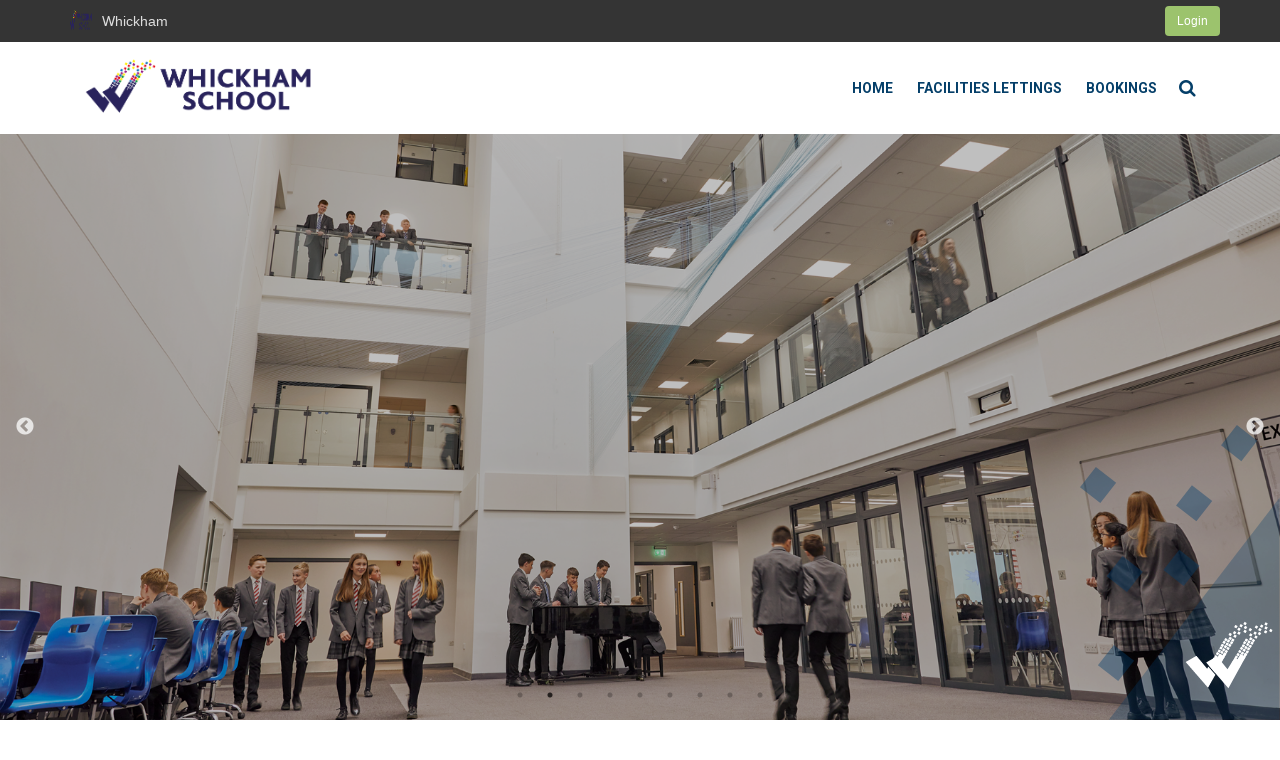

--- FILE ---
content_type: text/html; charset=UTF-8
request_url: https://whickhamlettings.co.uk/
body_size: 22915
content:
<!DOCTYPE html>
<html lang="en-GB">
<head>
<meta http-equiv="X-UA-Compatible" content="IE=edge,chrome=1">
<meta charset="UTF-8" />
<meta name="viewport" content="width=device-width, initial-scale=1, shrink-to-fit=no" />

<!-- New CPanel CSS -->
<!--<link href="https://cdn.realsmart.co.uk/panel/css/main.3c45ca46.chunk.css" rel="stylesheet">-->

<link rel="profile" href="http://gmpg.org/xfn/11" />
<link href='https://fonts.googleapis.com/css?family=Open+Sans:400italic,600italic,400,600' rel='stylesheet' type='text/css'>
<!-- Animate.js css--->
<link rel="stylesheet" href="https://cdnjs.cloudflare.com/ajax/libs/animate.css/4.1.1/animate.min.css"/>
<script src="https://whickhamlettings.co.uk/wp-content/themes/realsmart-cloud/js/modernizr.js" type="text/javascript"></script>

<meta name='robots' content='max-image-preview:large' />
	<style>img:is([sizes="auto" i], [sizes^="auto," i]) { contain-intrinsic-size: 3000px 1500px }</style>
	<title>Whickham  | School &amp; Sports College</title><meta name="description" content="Whickham  - School &amp; Sports College" /><link rel="alternate" type="application/rss+xml" title="Whickham  &raquo; Feed" href="https://whickhamlettings.co.uk/feed/" />
<link rel="alternate" type="application/rss+xml" title="Whickham  &raquo; Comments Feed" href="https://whickhamlettings.co.uk/comments/feed/" />
		<!-- This site uses the Google Analytics by MonsterInsights plugin v9.8.0 - Using Analytics tracking - https://www.monsterinsights.com/ -->
		<!-- Note: MonsterInsights is not currently configured on this site. The site owner needs to authenticate with Google Analytics in the MonsterInsights settings panel. -->
					<!-- No tracking code set -->
				<!-- / Google Analytics by MonsterInsights -->
		<script type="text/javascript">
/* <![CDATA[ */
window._wpemojiSettings = {"baseUrl":"https:\/\/s.w.org\/images\/core\/emoji\/16.0.1\/72x72\/","ext":".png","svgUrl":"https:\/\/s.w.org\/images\/core\/emoji\/16.0.1\/svg\/","svgExt":".svg","source":{"wpemoji":"https:\/\/whickhamlettings.co.uk\/wp-includes\/js\/wp-emoji.js?ver=6.8.2","twemoji":"https:\/\/whickhamlettings.co.uk\/wp-includes\/js\/twemoji.js?ver=6.8.2"}};
/**
 * @output wp-includes/js/wp-emoji-loader.js
 */

/**
 * Emoji Settings as exported in PHP via _print_emoji_detection_script().
 * @typedef WPEmojiSettings
 * @type {object}
 * @property {?object} source
 * @property {?string} source.concatemoji
 * @property {?string} source.twemoji
 * @property {?string} source.wpemoji
 * @property {?boolean} DOMReady
 * @property {?Function} readyCallback
 */

/**
 * Support tests.
 * @typedef SupportTests
 * @type {object}
 * @property {?boolean} flag
 * @property {?boolean} emoji
 */

/**
 * IIFE to detect emoji support and load Twemoji if needed.
 *
 * @param {Window} window
 * @param {Document} document
 * @param {WPEmojiSettings} settings
 */
( function wpEmojiLoader( window, document, settings ) {
	if ( typeof Promise === 'undefined' ) {
		return;
	}

	var sessionStorageKey = 'wpEmojiSettingsSupports';
	var tests = [ 'flag', 'emoji' ];

	/**
	 * Checks whether the browser supports offloading to a Worker.
	 *
	 * @since 6.3.0
	 *
	 * @private
	 *
	 * @returns {boolean}
	 */
	function supportsWorkerOffloading() {
		return (
			typeof Worker !== 'undefined' &&
			typeof OffscreenCanvas !== 'undefined' &&
			typeof URL !== 'undefined' &&
			URL.createObjectURL &&
			typeof Blob !== 'undefined'
		);
	}

	/**
	 * @typedef SessionSupportTests
	 * @type {object}
	 * @property {number} timestamp
	 * @property {SupportTests} supportTests
	 */

	/**
	 * Get support tests from session.
	 *
	 * @since 6.3.0
	 *
	 * @private
	 *
	 * @returns {?SupportTests} Support tests, or null if not set or older than 1 week.
	 */
	function getSessionSupportTests() {
		try {
			/** @type {SessionSupportTests} */
			var item = JSON.parse(
				sessionStorage.getItem( sessionStorageKey )
			);
			if (
				typeof item === 'object' &&
				typeof item.timestamp === 'number' &&
				new Date().valueOf() < item.timestamp + 604800 && // Note: Number is a week in seconds.
				typeof item.supportTests === 'object'
			) {
				return item.supportTests;
			}
		} catch ( e ) {}
		return null;
	}

	/**
	 * Persist the supports in session storage.
	 *
	 * @since 6.3.0
	 *
	 * @private
	 *
	 * @param {SupportTests} supportTests Support tests.
	 */
	function setSessionSupportTests( supportTests ) {
		try {
			/** @type {SessionSupportTests} */
			var item = {
				supportTests: supportTests,
				timestamp: new Date().valueOf()
			};

			sessionStorage.setItem(
				sessionStorageKey,
				JSON.stringify( item )
			);
		} catch ( e ) {}
	}

	/**
	 * Checks if two sets of Emoji characters render the same visually.
	 *
	 * This is used to determine if the browser is rendering an emoji with multiple data points
	 * correctly. set1 is the emoji in the correct form, using a zero-width joiner. set2 is the emoji
	 * in the incorrect form, using a zero-width space. If the two sets render the same, then the browser
	 * does not support the emoji correctly.
	 *
	 * This function may be serialized to run in a Worker. Therefore, it cannot refer to variables from the containing
	 * scope. Everything must be passed by parameters.
	 *
	 * @since 4.9.0
	 *
	 * @private
	 *
	 * @param {CanvasRenderingContext2D} context 2D Context.
	 * @param {string} set1 Set of Emoji to test.
	 * @param {string} set2 Set of Emoji to test.
	 *
	 * @return {boolean} True if the two sets render the same.
	 */
	function emojiSetsRenderIdentically( context, set1, set2 ) {
		// Cleanup from previous test.
		context.clearRect( 0, 0, context.canvas.width, context.canvas.height );
		context.fillText( set1, 0, 0 );
		var rendered1 = new Uint32Array(
			context.getImageData(
				0,
				0,
				context.canvas.width,
				context.canvas.height
			).data
		);

		// Cleanup from previous test.
		context.clearRect( 0, 0, context.canvas.width, context.canvas.height );
		context.fillText( set2, 0, 0 );
		var rendered2 = new Uint32Array(
			context.getImageData(
				0,
				0,
				context.canvas.width,
				context.canvas.height
			).data
		);

		return rendered1.every( function ( rendered2Data, index ) {
			return rendered2Data === rendered2[ index ];
		} );
	}

	/**
	 * Checks if the center point of a single emoji is empty.
	 *
	 * This is used to determine if the browser is rendering an emoji with a single data point
	 * correctly. The center point of an incorrectly rendered emoji will be empty. A correctly
	 * rendered emoji will have a non-zero value at the center point.
	 *
	 * This function may be serialized to run in a Worker. Therefore, it cannot refer to variables from the containing
	 * scope. Everything must be passed by parameters.
	 *
	 * @since 6.8.2
	 *
	 * @private
	 *
	 * @param {CanvasRenderingContext2D} context 2D Context.
	 * @param {string} emoji Emoji to test.
	 *
	 * @return {boolean} True if the center point is empty.
	 */
	function emojiRendersEmptyCenterPoint( context, emoji ) {
		// Cleanup from previous test.
		context.clearRect( 0, 0, context.canvas.width, context.canvas.height );
		context.fillText( emoji, 0, 0 );

		// Test if the center point (16, 16) is empty (0,0,0,0).
		var centerPoint = context.getImageData(16, 16, 1, 1);
		for ( var i = 0; i < centerPoint.data.length; i++ ) {
			if ( centerPoint.data[ i ] !== 0 ) {
				// Stop checking the moment it's known not to be empty.
				return false;
			}
		}

		return true;
	}

	/**
	 * Determines if the browser properly renders Emoji that Twemoji can supplement.
	 *
	 * This function may be serialized to run in a Worker. Therefore, it cannot refer to variables from the containing
	 * scope. Everything must be passed by parameters.
	 *
	 * @since 4.2.0
	 *
	 * @private
	 *
	 * @param {CanvasRenderingContext2D} context 2D Context.
	 * @param {string} type Whether to test for support of "flag" or "emoji".
	 * @param {Function} emojiSetsRenderIdentically Reference to emojiSetsRenderIdentically function, needed due to minification.
	 * @param {Function} emojiRendersEmptyCenterPoint Reference to emojiRendersEmptyCenterPoint function, needed due to minification.
	 *
	 * @return {boolean} True if the browser can render emoji, false if it cannot.
	 */
	function browserSupportsEmoji( context, type, emojiSetsRenderIdentically, emojiRendersEmptyCenterPoint ) {
		var isIdentical;

		switch ( type ) {
			case 'flag':
				/*
				 * Test for Transgender flag compatibility. Added in Unicode 13.
				 *
				 * To test for support, we try to render it, and compare the rendering to how it would look if
				 * the browser doesn't render it correctly (white flag emoji + transgender symbol).
				 */
				isIdentical = emojiSetsRenderIdentically(
					context,
					'\uD83C\uDFF3\uFE0F\u200D\u26A7\uFE0F', // as a zero-width joiner sequence
					'\uD83C\uDFF3\uFE0F\u200B\u26A7\uFE0F' // separated by a zero-width space
				);

				if ( isIdentical ) {
					return false;
				}

				/*
				 * Test for Sark flag compatibility. This is the least supported of the letter locale flags,
				 * so gives us an easy test for full support.
				 *
				 * To test for support, we try to render it, and compare the rendering to how it would look if
				 * the browser doesn't render it correctly ([C] + [Q]).
				 */
				isIdentical = emojiSetsRenderIdentically(
					context,
					'\uD83C\uDDE8\uD83C\uDDF6', // as the sequence of two code points
					'\uD83C\uDDE8\u200B\uD83C\uDDF6' // as the two code points separated by a zero-width space
				);

				if ( isIdentical ) {
					return false;
				}

				/*
				 * Test for English flag compatibility. England is a country in the United Kingdom, it
				 * does not have a two letter locale code but rather a five letter sub-division code.
				 *
				 * To test for support, we try to render it, and compare the rendering to how it would look if
				 * the browser doesn't render it correctly (black flag emoji + [G] + [B] + [E] + [N] + [G]).
				 */
				isIdentical = emojiSetsRenderIdentically(
					context,
					// as the flag sequence
					'\uD83C\uDFF4\uDB40\uDC67\uDB40\uDC62\uDB40\uDC65\uDB40\uDC6E\uDB40\uDC67\uDB40\uDC7F',
					// with each code point separated by a zero-width space
					'\uD83C\uDFF4\u200B\uDB40\uDC67\u200B\uDB40\uDC62\u200B\uDB40\uDC65\u200B\uDB40\uDC6E\u200B\uDB40\uDC67\u200B\uDB40\uDC7F'
				);

				return ! isIdentical;
			case 'emoji':
				/*
				 * Does Emoji 16.0 cause the browser to go splat?
				 *
				 * To test for Emoji 16.0 support, try to render a new emoji: Splatter.
				 *
				 * The splatter emoji is a single code point emoji. Testing for browser support
				 * required testing the center point of the emoji to see if it is empty.
				 *
				 * 0xD83E 0xDEDF (\uD83E\uDEDF) == 🫟 Splatter.
				 *
				 * When updating this test, please ensure that the emoji is either a single code point
				 * or switch to using the emojiSetsRenderIdentically function and testing with a zero-width
				 * joiner vs a zero-width space.
				 */
				var notSupported = emojiRendersEmptyCenterPoint( context, '\uD83E\uDEDF' );
				return ! notSupported;
		}

		return false;
	}

	/**
	 * Checks emoji support tests.
	 *
	 * This function may be serialized to run in a Worker. Therefore, it cannot refer to variables from the containing
	 * scope. Everything must be passed by parameters.
	 *
	 * @since 6.3.0
	 *
	 * @private
	 *
	 * @param {string[]} tests Tests.
	 * @param {Function} browserSupportsEmoji Reference to browserSupportsEmoji function, needed due to minification.
	 * @param {Function} emojiSetsRenderIdentically Reference to emojiSetsRenderIdentically function, needed due to minification.
	 * @param {Function} emojiRendersEmptyCenterPoint Reference to emojiRendersEmptyCenterPoint function, needed due to minification.
	 *
	 * @return {SupportTests} Support tests.
	 */
	function testEmojiSupports( tests, browserSupportsEmoji, emojiSetsRenderIdentically, emojiRendersEmptyCenterPoint ) {
		var canvas;
		if (
			typeof WorkerGlobalScope !== 'undefined' &&
			self instanceof WorkerGlobalScope
		) {
			canvas = new OffscreenCanvas( 300, 150 ); // Dimensions are default for HTMLCanvasElement.
		} else {
			canvas = document.createElement( 'canvas' );
		}

		var context = canvas.getContext( '2d', { willReadFrequently: true } );

		/*
		 * Chrome on OS X added native emoji rendering in M41. Unfortunately,
		 * it doesn't work when the font is bolder than 500 weight. So, we
		 * check for bold rendering support to avoid invisible emoji in Chrome.
		 */
		context.textBaseline = 'top';
		context.font = '600 32px Arial';

		var supports = {};
		tests.forEach( function ( test ) {
			supports[ test ] = browserSupportsEmoji( context, test, emojiSetsRenderIdentically, emojiRendersEmptyCenterPoint );
		} );
		return supports;
	}

	/**
	 * Adds a script to the head of the document.
	 *
	 * @ignore
	 *
	 * @since 4.2.0
	 *
	 * @param {string} src The url where the script is located.
	 *
	 * @return {void}
	 */
	function addScript( src ) {
		var script = document.createElement( 'script' );
		script.src = src;
		script.defer = true;
		document.head.appendChild( script );
	}

	settings.supports = {
		everything: true,
		everythingExceptFlag: true
	};

	// Create a promise for DOMContentLoaded since the worker logic may finish after the event has fired.
	var domReadyPromise = new Promise( function ( resolve ) {
		document.addEventListener( 'DOMContentLoaded', resolve, {
			once: true
		} );
	} );

	// Obtain the emoji support from the browser, asynchronously when possible.
	new Promise( function ( resolve ) {
		var supportTests = getSessionSupportTests();
		if ( supportTests ) {
			resolve( supportTests );
			return;
		}

		if ( supportsWorkerOffloading() ) {
			try {
				// Note that the functions are being passed as arguments due to minification.
				var workerScript =
					'postMessage(' +
					testEmojiSupports.toString() +
					'(' +
					[
						JSON.stringify( tests ),
						browserSupportsEmoji.toString(),
						emojiSetsRenderIdentically.toString(),
						emojiRendersEmptyCenterPoint.toString()
					].join( ',' ) +
					'));';
				var blob = new Blob( [ workerScript ], {
					type: 'text/javascript'
				} );
				var worker = new Worker( URL.createObjectURL( blob ), { name: 'wpTestEmojiSupports' } );
				worker.onmessage = function ( event ) {
					supportTests = event.data;
					setSessionSupportTests( supportTests );
					worker.terminate();
					resolve( supportTests );
				};
				return;
			} catch ( e ) {}
		}

		supportTests = testEmojiSupports( tests, browserSupportsEmoji, emojiSetsRenderIdentically, emojiRendersEmptyCenterPoint );
		setSessionSupportTests( supportTests );
		resolve( supportTests );
	} )
		// Once the browser emoji support has been obtained from the session, finalize the settings.
		.then( function ( supportTests ) {
			/*
			 * Tests the browser support for flag emojis and other emojis, and adjusts the
			 * support settings accordingly.
			 */
			for ( var test in supportTests ) {
				settings.supports[ test ] = supportTests[ test ];

				settings.supports.everything =
					settings.supports.everything && settings.supports[ test ];

				if ( 'flag' !== test ) {
					settings.supports.everythingExceptFlag =
						settings.supports.everythingExceptFlag &&
						settings.supports[ test ];
				}
			}

			settings.supports.everythingExceptFlag =
				settings.supports.everythingExceptFlag &&
				! settings.supports.flag;

			// Sets DOMReady to false and assigns a ready function to settings.
			settings.DOMReady = false;
			settings.readyCallback = function () {
				settings.DOMReady = true;
			};
		} )
		.then( function () {
			return domReadyPromise;
		} )
		.then( function () {
			// When the browser can not render everything we need to load a polyfill.
			if ( ! settings.supports.everything ) {
				settings.readyCallback();

				var src = settings.source || {};

				if ( src.concatemoji ) {
					addScript( src.concatemoji );
				} else if ( src.wpemoji && src.twemoji ) {
					addScript( src.twemoji );
					addScript( src.wpemoji );
				}
			}
		} );
} )( window, document, window._wpemojiSettings );

/* ]]> */
</script>
<link rel='stylesheet' id='everyone-css-css' href='https://whickhamlettings.co.uk/wp-content/plugins/smartassess-options/smart_styles/everyone.css?ver=6.8.2' type='text/css' media='all' />
<style id='wp-emoji-styles-inline-css' type='text/css'>

	img.wp-smiley, img.emoji {
		display: inline !important;
		border: none !important;
		box-shadow: none !important;
		height: 1em !important;
		width: 1em !important;
		margin: 0 0.07em !important;
		vertical-align: -0.1em !important;
		background: none !important;
		padding: 0 !important;
	}
</style>
<link rel='stylesheet' id='wp-block-library-css' href='https://whickhamlettings.co.uk/wp-includes/css/dist/block-library/style.css?ver=6.8.2' type='text/css' media='all' />
<style id='classic-theme-styles-inline-css' type='text/css'>
/**
 * These rules are needed for backwards compatibility.
 * They should match the button element rules in the base theme.json file.
 */
.wp-block-button__link {
	color: #ffffff;
	background-color: #32373c;
	border-radius: 9999px; /* 100% causes an oval, but any explicit but really high value retains the pill shape. */

	/* This needs a low specificity so it won't override the rules from the button element if defined in theme.json. */
	box-shadow: none;
	text-decoration: none;

	/* The extra 2px are added to size solids the same as the outline versions.*/
	padding: calc(0.667em + 2px) calc(1.333em + 2px);

	font-size: 1.125em;
}

.wp-block-file__button {
	background: #32373c;
	color: #ffffff;
	text-decoration: none;
}

</style>
<style id='global-styles-inline-css' type='text/css'>
:root{--wp--preset--aspect-ratio--square: 1;--wp--preset--aspect-ratio--4-3: 4/3;--wp--preset--aspect-ratio--3-4: 3/4;--wp--preset--aspect-ratio--3-2: 3/2;--wp--preset--aspect-ratio--2-3: 2/3;--wp--preset--aspect-ratio--16-9: 16/9;--wp--preset--aspect-ratio--9-16: 9/16;--wp--preset--color--black: #000000;--wp--preset--color--cyan-bluish-gray: #abb8c3;--wp--preset--color--white: #ffffff;--wp--preset--color--pale-pink: #f78da7;--wp--preset--color--vivid-red: #cf2e2e;--wp--preset--color--luminous-vivid-orange: #ff6900;--wp--preset--color--luminous-vivid-amber: #fcb900;--wp--preset--color--light-green-cyan: #7bdcb5;--wp--preset--color--vivid-green-cyan: #00d084;--wp--preset--color--pale-cyan-blue: #8ed1fc;--wp--preset--color--vivid-cyan-blue: #0693e3;--wp--preset--color--vivid-purple: #9b51e0;--wp--preset--gradient--vivid-cyan-blue-to-vivid-purple: linear-gradient(135deg,rgba(6,147,227,1) 0%,rgb(155,81,224) 100%);--wp--preset--gradient--light-green-cyan-to-vivid-green-cyan: linear-gradient(135deg,rgb(122,220,180) 0%,rgb(0,208,130) 100%);--wp--preset--gradient--luminous-vivid-amber-to-luminous-vivid-orange: linear-gradient(135deg,rgba(252,185,0,1) 0%,rgba(255,105,0,1) 100%);--wp--preset--gradient--luminous-vivid-orange-to-vivid-red: linear-gradient(135deg,rgba(255,105,0,1) 0%,rgb(207,46,46) 100%);--wp--preset--gradient--very-light-gray-to-cyan-bluish-gray: linear-gradient(135deg,rgb(238,238,238) 0%,rgb(169,184,195) 100%);--wp--preset--gradient--cool-to-warm-spectrum: linear-gradient(135deg,rgb(74,234,220) 0%,rgb(151,120,209) 20%,rgb(207,42,186) 40%,rgb(238,44,130) 60%,rgb(251,105,98) 80%,rgb(254,248,76) 100%);--wp--preset--gradient--blush-light-purple: linear-gradient(135deg,rgb(255,206,236) 0%,rgb(152,150,240) 100%);--wp--preset--gradient--blush-bordeaux: linear-gradient(135deg,rgb(254,205,165) 0%,rgb(254,45,45) 50%,rgb(107,0,62) 100%);--wp--preset--gradient--luminous-dusk: linear-gradient(135deg,rgb(255,203,112) 0%,rgb(199,81,192) 50%,rgb(65,88,208) 100%);--wp--preset--gradient--pale-ocean: linear-gradient(135deg,rgb(255,245,203) 0%,rgb(182,227,212) 50%,rgb(51,167,181) 100%);--wp--preset--gradient--electric-grass: linear-gradient(135deg,rgb(202,248,128) 0%,rgb(113,206,126) 100%);--wp--preset--gradient--midnight: linear-gradient(135deg,rgb(2,3,129) 0%,rgb(40,116,252) 100%);--wp--preset--font-size--small: 13px;--wp--preset--font-size--medium: 20px;--wp--preset--font-size--large: 36px;--wp--preset--font-size--x-large: 42px;--wp--preset--spacing--20: 0.44rem;--wp--preset--spacing--30: 0.67rem;--wp--preset--spacing--40: 1rem;--wp--preset--spacing--50: 1.5rem;--wp--preset--spacing--60: 2.25rem;--wp--preset--spacing--70: 3.38rem;--wp--preset--spacing--80: 5.06rem;--wp--preset--shadow--natural: 6px 6px 9px rgba(0, 0, 0, 0.2);--wp--preset--shadow--deep: 12px 12px 50px rgba(0, 0, 0, 0.4);--wp--preset--shadow--sharp: 6px 6px 0px rgba(0, 0, 0, 0.2);--wp--preset--shadow--outlined: 6px 6px 0px -3px rgba(255, 255, 255, 1), 6px 6px rgba(0, 0, 0, 1);--wp--preset--shadow--crisp: 6px 6px 0px rgba(0, 0, 0, 1);}:where(.is-layout-flex){gap: 0.5em;}:where(.is-layout-grid){gap: 0.5em;}body .is-layout-flex{display: flex;}.is-layout-flex{flex-wrap: wrap;align-items: center;}.is-layout-flex > :is(*, div){margin: 0;}body .is-layout-grid{display: grid;}.is-layout-grid > :is(*, div){margin: 0;}:where(.wp-block-columns.is-layout-flex){gap: 2em;}:where(.wp-block-columns.is-layout-grid){gap: 2em;}:where(.wp-block-post-template.is-layout-flex){gap: 1.25em;}:where(.wp-block-post-template.is-layout-grid){gap: 1.25em;}.has-black-color{color: var(--wp--preset--color--black) !important;}.has-cyan-bluish-gray-color{color: var(--wp--preset--color--cyan-bluish-gray) !important;}.has-white-color{color: var(--wp--preset--color--white) !important;}.has-pale-pink-color{color: var(--wp--preset--color--pale-pink) !important;}.has-vivid-red-color{color: var(--wp--preset--color--vivid-red) !important;}.has-luminous-vivid-orange-color{color: var(--wp--preset--color--luminous-vivid-orange) !important;}.has-luminous-vivid-amber-color{color: var(--wp--preset--color--luminous-vivid-amber) !important;}.has-light-green-cyan-color{color: var(--wp--preset--color--light-green-cyan) !important;}.has-vivid-green-cyan-color{color: var(--wp--preset--color--vivid-green-cyan) !important;}.has-pale-cyan-blue-color{color: var(--wp--preset--color--pale-cyan-blue) !important;}.has-vivid-cyan-blue-color{color: var(--wp--preset--color--vivid-cyan-blue) !important;}.has-vivid-purple-color{color: var(--wp--preset--color--vivid-purple) !important;}.has-black-background-color{background-color: var(--wp--preset--color--black) !important;}.has-cyan-bluish-gray-background-color{background-color: var(--wp--preset--color--cyan-bluish-gray) !important;}.has-white-background-color{background-color: var(--wp--preset--color--white) !important;}.has-pale-pink-background-color{background-color: var(--wp--preset--color--pale-pink) !important;}.has-vivid-red-background-color{background-color: var(--wp--preset--color--vivid-red) !important;}.has-luminous-vivid-orange-background-color{background-color: var(--wp--preset--color--luminous-vivid-orange) !important;}.has-luminous-vivid-amber-background-color{background-color: var(--wp--preset--color--luminous-vivid-amber) !important;}.has-light-green-cyan-background-color{background-color: var(--wp--preset--color--light-green-cyan) !important;}.has-vivid-green-cyan-background-color{background-color: var(--wp--preset--color--vivid-green-cyan) !important;}.has-pale-cyan-blue-background-color{background-color: var(--wp--preset--color--pale-cyan-blue) !important;}.has-vivid-cyan-blue-background-color{background-color: var(--wp--preset--color--vivid-cyan-blue) !important;}.has-vivid-purple-background-color{background-color: var(--wp--preset--color--vivid-purple) !important;}.has-black-border-color{border-color: var(--wp--preset--color--black) !important;}.has-cyan-bluish-gray-border-color{border-color: var(--wp--preset--color--cyan-bluish-gray) !important;}.has-white-border-color{border-color: var(--wp--preset--color--white) !important;}.has-pale-pink-border-color{border-color: var(--wp--preset--color--pale-pink) !important;}.has-vivid-red-border-color{border-color: var(--wp--preset--color--vivid-red) !important;}.has-luminous-vivid-orange-border-color{border-color: var(--wp--preset--color--luminous-vivid-orange) !important;}.has-luminous-vivid-amber-border-color{border-color: var(--wp--preset--color--luminous-vivid-amber) !important;}.has-light-green-cyan-border-color{border-color: var(--wp--preset--color--light-green-cyan) !important;}.has-vivid-green-cyan-border-color{border-color: var(--wp--preset--color--vivid-green-cyan) !important;}.has-pale-cyan-blue-border-color{border-color: var(--wp--preset--color--pale-cyan-blue) !important;}.has-vivid-cyan-blue-border-color{border-color: var(--wp--preset--color--vivid-cyan-blue) !important;}.has-vivid-purple-border-color{border-color: var(--wp--preset--color--vivid-purple) !important;}.has-vivid-cyan-blue-to-vivid-purple-gradient-background{background: var(--wp--preset--gradient--vivid-cyan-blue-to-vivid-purple) !important;}.has-light-green-cyan-to-vivid-green-cyan-gradient-background{background: var(--wp--preset--gradient--light-green-cyan-to-vivid-green-cyan) !important;}.has-luminous-vivid-amber-to-luminous-vivid-orange-gradient-background{background: var(--wp--preset--gradient--luminous-vivid-amber-to-luminous-vivid-orange) !important;}.has-luminous-vivid-orange-to-vivid-red-gradient-background{background: var(--wp--preset--gradient--luminous-vivid-orange-to-vivid-red) !important;}.has-very-light-gray-to-cyan-bluish-gray-gradient-background{background: var(--wp--preset--gradient--very-light-gray-to-cyan-bluish-gray) !important;}.has-cool-to-warm-spectrum-gradient-background{background: var(--wp--preset--gradient--cool-to-warm-spectrum) !important;}.has-blush-light-purple-gradient-background{background: var(--wp--preset--gradient--blush-light-purple) !important;}.has-blush-bordeaux-gradient-background{background: var(--wp--preset--gradient--blush-bordeaux) !important;}.has-luminous-dusk-gradient-background{background: var(--wp--preset--gradient--luminous-dusk) !important;}.has-pale-ocean-gradient-background{background: var(--wp--preset--gradient--pale-ocean) !important;}.has-electric-grass-gradient-background{background: var(--wp--preset--gradient--electric-grass) !important;}.has-midnight-gradient-background{background: var(--wp--preset--gradient--midnight) !important;}.has-small-font-size{font-size: var(--wp--preset--font-size--small) !important;}.has-medium-font-size{font-size: var(--wp--preset--font-size--medium) !important;}.has-large-font-size{font-size: var(--wp--preset--font-size--large) !important;}.has-x-large-font-size{font-size: var(--wp--preset--font-size--x-large) !important;}
:where(.wp-block-post-template.is-layout-flex){gap: 1.25em;}:where(.wp-block-post-template.is-layout-grid){gap: 1.25em;}
:where(.wp-block-columns.is-layout-flex){gap: 2em;}:where(.wp-block-columns.is-layout-grid){gap: 2em;}
:root :where(.wp-block-pullquote){font-size: 1.5em;line-height: 1.6;}
</style>
<link rel='stylesheet' id='contact-form-7-css' href='https://whickhamlettings.co.uk/wp-content/plugins/contact-form-7/includes/css/styles.css?ver=6.1.1' type='text/css' media='all' />
<link rel='stylesheet' id='ctf_styles-css' href='https://whickhamlettings.co.uk/wp-content/plugins/custom-twitter-feeds-pro/css/ctf-styles.min.css?ver=2.4.1' type='text/css' media='all' />
<link rel='stylesheet' id='smart-alert-css-css' href='https://whickhamlettings.co.uk/wp-content/plugins/smart-alerts/css/smart-alert.css?ver=6.8.2' type='text/css' media='all' />
<link rel='stylesheet' id='smart-blocks-css-css' href='https://whickhamlettings.co.uk/wp-content/plugins/smart-blocks/css/smart-blocks.css?ver=6.8.2' type='text/css' media='all' />
<link rel='stylesheet' id='smart-houses-css' href='https://whickhamlettings.co.uk/wp-content/plugins/smart-houses/public/css/smart-houses-public.css?ver=1.0.0' type='text/css' media='all' />
<link rel='stylesheet' id='cpanel_styles-css' href='https://whickhamlettings.co.uk/wp-content/plugins/smartassess-cpanel/css/smart-cpanel.css?ver=6.8.2' type='text/css' media='all' />
<link rel='stylesheet' id='notices_styles-css' href='https://whickhamlettings.co.uk/wp-content/plugins/smartassess-notices//css/smart-notices.css?ver=6.8.2' type='text/css' media='all' />
<link rel='stylesheet' id='wc-gallery-style-css' href='https://whickhamlettings.co.uk/wp-content/plugins/wc-gallery/includes/css/style.css?ver=1.67' type='text/css' media='all' />
<link rel='stylesheet' id='wc-gallery-popup-style-css' href='https://whickhamlettings.co.uk/wp-content/plugins/wc-gallery/includes/css/magnific-popup.css?ver=1.1.0' type='text/css' media='all' />
<link rel='stylesheet' id='wc-gallery-flexslider-style-css' href='https://whickhamlettings.co.uk/wp-content/plugins/wc-gallery/includes/vendors/flexslider/flexslider.css?ver=2.6.1' type='text/css' media='all' />
<link rel='stylesheet' id='wc-gallery-owlcarousel-style-css' href='https://whickhamlettings.co.uk/wp-content/plugins/wc-gallery/includes/vendors/owlcarousel/assets/owl.carousel.css?ver=2.1.4' type='text/css' media='all' />
<link rel='stylesheet' id='wc-gallery-owlcarousel-theme-style-css' href='https://whickhamlettings.co.uk/wp-content/plugins/wc-gallery/includes/vendors/owlcarousel/assets/owl.theme.default.css?ver=2.1.4' type='text/css' media='all' />
<link rel='stylesheet' id='wooslider-flexslider-css' href='https://whickhamlettings.co.uk/wp-content/plugins/wooslider/assets/css/flexslider.css?ver=2.0.0' type='text/css' media='all' />
<link rel='stylesheet' id='wooslider-common-css' href='https://whickhamlettings.co.uk/wp-content/plugins/wooslider/assets/css/style.css?ver=2.0.0' type='text/css' media='all' />
<link rel='stylesheet' id='reset-css' href='https://whickhamlettings.co.uk/wp-content/mu-plugins/smartCore/css/reset.css?ver=6.8.2' type='text/css' media='all' />
<link rel='stylesheet' id='bootstrap-css' href='https://whickhamlettings.co.uk/wp-content/mu-plugins/smartCore/inc/bootstrap/stylesheets/bootstrap.css?ver=6.8.2' type='text/css' media='all' />
<link rel='stylesheet' id='font-awesome-css' href='https://whickhamlettings.co.uk/wp-content/mu-plugins/smartCore/inc/bootstrap/font_awesome/css/font-awesome.min.css?ver=6.8.2' type='text/css' media='all' />
<link rel='stylesheet' id='spinkit-css' href='https://whickhamlettings.co.uk/wp-content/themes/realsmart-cloud/css/vendor/spinkit.css?ver=6.8.2' type='text/css' media='all' />
<link rel='stylesheet' id='smartpanel-css-css' href='https://whickhamlettings.co.uk/wp-content/mu-plugins/smartpanel/build/static/css/main.d676d97b.css?ver=0.0.2' type='text/css' media='all' />
<link rel='stylesheet' id='smart-calendar-css-css' href='https://whickhamlettings.co.uk/wp-content/themes/realsmart-cloud-nimbus/inc/smart-calendar/dist/css/smart-calendar.css?ver=6.8.2' type='text/css' media='all' />
<link rel='stylesheet' id='unslider-dots-css-css' href='https://whickhamlettings.co.uk/wp-content/themes/realsmart-cloud/css/vendor/unslider-dots.css?ver=6.8.2' type='text/css' media='all' />
<link rel='stylesheet' id='unslider-css-css' href='https://whickhamlettings.co.uk/wp-content/themes/realsmart-cloud/css/vendor/unslider.css?ver=6.8.2' type='text/css' media='all' />
<link rel='stylesheet' id='posts-slider-css' href='https://whickhamlettings.co.uk/wp-content/themes/realsmart-cloud/inc/shortcodes/css/shortcode_posts-slider.css?ver=6.8.2' type='text/css' media='all' />
<link rel='stylesheet' id='tablepress-default-css' href='https://whickhamlettings.co.uk/wp-content/plugins/tablepress/css/build/default.css?ver=3.2.1' type='text/css' media='all' />
<style id='tablepress-default-inline-css' type='text/css'>
.tablepress-id-123 .column-2{text-align:center}.tablepress-id-5 .row-2 td{background-color:red}.tablepress-id-6 .row-2 td{background-color:#bcd6ed}.tablepress-id-6 .row-1 td{background-color:#bcd6ed}.tablepress-id-8 .row-2 td{background-color:#bcd6ed}.tablepress-id-8 .row-1 td{background-color:#bcd6ed}.tablepress-id-9 .row-2 td{background-color:#bcd6ed}.tablepress-id-9 .row-1 td{background-color:#bcd6ed}.tablepress-id-10 .row-2 td{background-color:#c5e0b3}.tablepress-id-10 .row-1 td{background-color:#c5e0b3}.tablepress-id-11 .row-2 td{background-color:#c5e0b3}.tablepress-id-11 .row-1 td{background-color:#c5e0b3}.tablepress-id-12 .row-2 td{background-color:#c5e0b3}.tablepress-id-12 .row-1 td{background-color:#c5e0b3}.tablepress-id-13 .row-2 td{background-color:#c5e0b3}.tablepress-id-13 .row-1 td{background-color:#c5e0b3}.tablepress-id-14 .row-1 td{background-color:#bcd6ed}.tablepress-id-14 .row-2 td{background-color:#bcd6ed}.tablepress-id-16 .row-1 .column-1{color:#2e75b6}.tablepress-id-16 .row-3 .column-1,.tablepress-id-16 .row-3 .column-2,.tablepress-id-16 .row-3 .column-3{border:2px solid #000}.tablepress-id-16 .row-4 .column-1,.tablepress-id-16 .row-4 .column-2,.tablepress-id-16 .row-4 .column-3{border:2px solid #000}.tablepress-id-16 .row-8 .column-1,.tablepress-id-16 .row-8 .column-2,.tablepress-id-16 .row-8 .column-3{border:2px solid #000}.tablepress-id-16 .row-9 .column-1,.tablepress-id-16 .row-9 .column-2,.tablepress-id-16 .row-9 .column-3{border:2px solid #000}.tablepress-id-16 .row-6 .column-1{color:#2e75b6}.tablepress-id-16 .row-11 .column-1{color:#2e75b6}.tablepress-id-16 .row-13 .column-1,.tablepress-id-16 .row-13 .column-2,.tablepress-id-16 .row-13 .column-3{border:2px solid #000}.tablepress-id-16 .row-14 .column-1,.tablepress-id-16 .row-14 .column-2,.tablepress-id-16 .row-14 .column-3{border:2px solid #000}.tablepress-id-16 .row-2 .column-1,.tablepress-id-16 .row-2 .column-2,.tablepress-id-16 .row-2 .column-3{border:none}.tablepress-id-16 .row-6 .column-1,.tablepress-id-16 .row-6 .column-2,.tablepress-id-16 .row-6 .column-3{border:none}.tablepress-id-16 .row-7 .column-1,.tablepress-id-16 .row-7 .column-2,.tablepress-id-16 .row-7 .column-3{border:none}.tablepress-id-16 .row-11 .column-1,.tablepress-id-16 .row-11 .column-2,.tablepress-id-16 .row-11 .column-3{border:none}.tablepress-id-16 .row-12 .column-1,.tablepress-id-16 .row-12 .column-2,.tablepress-id-16 .row-12 .column-3{border:none}.tablepress-id-18 .row-1 .column-1{color:#2e75b6}.tablepress-id-18 .row-3 .column-1,.tablepress-id-18 .row-3 .column-2,.tablepress-id-18 .row-3 .column-3{border:2px solid #000}.tablepress-id-18 .row-4 .column-1,.tablepress-id-18 .row-4 .column-2,.tablepress-id-18 .row-4 .column-3{border:2px solid #000}.tablepress-id-18 .row-8 .column-1,.tablepress-id-18 .row-8 .column-2,.tablepress-id-18 .row-8 .column-3{border:2px solid #000}.tablepress-id-18 .row-9 .column-1,.tablepress-id-18 .row-9 .column-2,.tablepress-id-18 .row-9 .column-3{border:2px solid #000}.tablepress-id-18 .row-6 .column-1{color:#2e75b6}.tablepress-id-18 .row-11 .column-1{color:#2e75b6}.tablepress-id-18 .row-13 .column-1,.tablepress-id-18 .row-13 .column-2,.tablepress-id-18 .row-13 .column-3{border:2px solid #000}.tablepress-id-18 .row-14 .column-1,.tablepress-id-18 .row-14 .column-2,.tablepress-id-18 .row-14 .column-3{border:2px solid #000}.tablepress-id-18 .row-2 .column-1,.tablepress-id-18 .row-2 .column-2,.tablepress-id-18 .row-2 .column-3{border:none}.tablepress-id-18 .row-6 .column-1,.tablepress-id-18 .row-6 .column-2,.tablepress-id-18 .row-6 .column-3{border:none}.tablepress-id-18 .row-7 .column-1,.tablepress-id-18 .row-7 .column-2,.tablepress-id-18 .row-7 .column-3{border:none}.tablepress-id-18 .row-11 .column-1,.tablepress-id-18 .row-11 .column-2,.tablepress-id-18 .row-11 .column-3{border:none}.tablepress-id-18 .row-12 .column-1,.tablepress-id-18 .row-12 .column-2,.tablepress-id-18 .row-12 .column-3{border:none}.tablepress-id-20 .row-1 .column-1{color:#2e75b6}.tablepress-id-20 .row-3 .column-1,.tablepress-id-20 .row-3 .column-2,.tablepress-id-20 .row-3 .column-3{border:2px solid #000}.tablepress-id-20 .row-4 .column-1,.tablepress-id-20 .row-4 .column-2,.tablepress-id-20 .row-4 .column-3{border:2px solid #000}.tablepress-id-20 .row-8 .column-1,.tablepress-id-20 .row-8 .column-2,.tablepress-id-20 .row-8 .column-3{border:2px solid #000}.tablepress-id-20 .row-9 .column-1,.tablepress-id-20 .row-9 .column-2,.tablepress-id-20 .row-9 .column-3{border:2px solid #000}.tablepress-id-20 .row-6 .column-1{color:#2e75b6}.tablepress-id-20 .row-11 .column-1{color:#2e75b6}.tablepress-id-20 .row-13 .column-1,.tablepress-id-20 .row-13 .column-2,.tablepress-id-20 .row-13 .column-3{border:2px solid #000}.tablepress-id-20 .row-14 .column-1,.tablepress-id-20 .row-14 .column-2,.tablepress-id-20 .row-14 .column-3{border:2px solid #000}.tablepress-id-20 .row-2 .column-1,.tablepress-id-20 .row-2 .column-2,.tablepress-id-20 .row-2 .column-3{border:none}.tablepress-id-20 .row-6 .column-1,.tablepress-id-20 .row-6 .column-2,.tablepress-id-20 .row-6 .column-3{border:none}.tablepress-id-20 .row-7 .column-1,.tablepress-id-20 .row-7 .column-2,.tablepress-id-20 .row-7 .column-3{border:none}.tablepress-id-20 .row-11 .column-1,.tablepress-id-20 .row-11 .column-2,.tablepress-id-20 .row-11 .column-3{border:none}.tablepress-id-20 .row-12 .column-1,.tablepress-id-20 .row-12 .column-2,.tablepress-id-20 .row-12 .column-3{border:none}
</style>
<link rel='stylesheet' id='animate-css' href='https://whickhamlettings.co.uk/wp-content/themes/realsmart-cloud-nimbus/js/vendor/animate/animate.min.css?ver=6.8.2' type='text/css' media='all' />
<link rel='stylesheet' id='slickjs-styles-css' href='https://whickhamlettings.co.uk/wp-content/themes/realsmart-cloud-nimbus/js/vendor/slick-1.6.0/slick/slick.css?ver=6.8.2' type='text/css' media='all' />
<link rel='stylesheet' id='slickjs-theme-css' href='https://whickhamlettings.co.uk/wp-content/themes/realsmart-cloud-nimbus/js/vendor/slick-1.6.0/slick/slick-theme.css?ver=6.8.2' type='text/css' media='all' />
<link rel='stylesheet' id='realsmart-nimbus-styles-css' href='https://whickhamlettings.co.uk/wp-content/themes/realsmart-cloud-nimbus/css/theme_styles.css?ver=6.8.2' type='text/css' media='all' />
<script type="text/javascript" src="https://whickhamlettings.co.uk/wp-includes/js/jquery/jquery.js?ver=3.7.1" id="jquery-core-js"></script>
<script type="text/javascript" src="https://whickhamlettings.co.uk/wp-includes/js/jquery/jquery-migrate.js?ver=3.4.1" id="jquery-migrate-js"></script>
<script type="text/javascript" src="https://whickhamlettings.co.uk/wp-content/plugins/smartassess-options/smart_js/not_super_admin_javascript.min.js?ver=6.8.2" id="not_super_admin_javascript-js"></script>
<script type="text/javascript" src="https://whickhamlettings.co.uk/wp-content/plugins/smartassess-options/smart_js/everyone.min.js?ver=6.8.2" id="admin_jquery-js"></script>
<script type="text/javascript" src="https://whickhamlettings.co.uk/wp-content/plugins/smart-alerts/js/smart-alert.min.js?ver=6.8.2" id="smart-alert-js-js"></script>
<script type="text/javascript" src="https://whickhamlettings.co.uk/wp-content/mu-plugins/smartCore/js/jquery.cookie.min.js?ver=6.8.2" id="cookie-plugin-js-js"></script>
<script type="text/javascript" id="smart-houses-js-extra">
/* <![CDATA[ */
var restObj = {"apiNonce":"8254d7c11e","apiUrl":"https:\/\/whickhamlettings.co.uk\/wp-json\/smart-houses\/v1\/"};
/* ]]> */
</script>
<script type="text/javascript" src="https://whickhamlettings.co.uk/wp-content/plugins/smart-houses/public/js/smart-houses-public.js?ver=1.0.0" id="smart-houses-js"></script>
<script type="text/javascript" src="https://whickhamlettings.co.uk/wp-content/mu-plugins/smartCore/inc/bootstrap/javascripts/bootstrap.min.js?ver=6.8.2" id="bootstrap-js"></script>
<link rel="https://api.w.org/" href="https://whickhamlettings.co.uk/wp-json/" /><link rel="alternate" title="JSON" type="application/json" href="https://whickhamlettings.co.uk/wp-json/wp/v2/pages/8598" /><link rel="EditURI" type="application/rsd+xml" title="RSD" href="https://whickhamlettings.co.uk/xmlrpc.php?rsd" />
<link rel="canonical" href="https://whickhamlettings.co.uk/" />
<link rel='shortlink' href='https://whickhamlettings.co.uk/' />
<link rel="alternate" title="oEmbed (JSON)" type="application/json+oembed" href="https://whickhamlettings.co.uk/wp-json/oembed/1.0/embed?url=https%3A%2F%2Fwhickhamlettings.co.uk%2F" />
<link rel="alternate" title="oEmbed (XML)" type="text/xml+oembed" href="https://whickhamlettings.co.uk/wp-json/oembed/1.0/embed?url=https%3A%2F%2Fwhickhamlettings.co.uk%2F&#038;format=xml" />
<meta name="generator" content="Redux 4.4.18" /><script type='text/javascript'>$('html').addClass('cpanel_active');</script><link rel="shortcut icon" type="image/x-icon" href="https://whickhamlettings.co.uk/favicon.ico" />
<style id="nimbus_smart_theme_options-dynamic-css" title="dynamic-css" class="redux-options-output">html,body{background-color:#FFF;}#main,#contentWrapper{background-color:#FFF;}header#masthead .header.headerFull{background-color:#FFF;background-repeat:no-repeat;background-position:left center;background-image:url('https://cdn.realsmart.co.uk/whickhamlettings/uploads/2019/06/header-faded-squares.jpg');background-size:contain;}h1.siteTitle,h1.siteTitle a{color:#414449;}h2.siteDescription{color:#5D707C;}.navbar .navbar-nav > li > a{color:#053F69;}.navbar .navbar-nav > li > a:hover,.navbar .navbar-nav > li > a:focus,.navbar .navbar-nav > .open > a,.navbar .navbar-nav > .open > a:hover,.navbar .navbar-nav > .open > a:focus{background:#F5F8FB;}.navbar .navbar-nav > li > a:hover,.navbar .navbar-nav > li > a:focus,.navbar .navbar-nav > .open > a,.navbar .navbar-nav > .open > a:hover,.navbar .navbar-nav > .open > a:focus{color:#053F69;}.navbar .navbar-nav > .active > a,.navbar .navbar-nav > .active > a:hover,.navbar .navbar-nav > .active > a:focus{background:transparent;}.navbar .navbar-nav > .active > a,.navbar .navbar-nav > .active > a:hover,.navbar .navbar-nav > .active > a:focus{color:#053F69;}footer.footer{background-color:#0a558c;background-repeat:no-repeat;}</style><style type="text/css" class="options-output-extra">@media (min-width: 992px) { .container { width: 940px; } }@media (min-width: 1200px) { .container { width: 1160px; } }a, a:visited { color:#3F80F8; }.header { background: #FFF; }@media (min-width: 768px) { .headerFull { min-height: 0px; } }.header .headerNav .navbar-nav .dropdown-menu { border-bottom-color: #FFF; }.header a { color: #053F69; }.header .headerNav .navbar-nav > li > a { color: #053F69; }.header .headerNav .navbar-nav > li > a:hover, .header .headerNav .navbar-nav > li > a:focus, .header .headerNav .navbar-nav > li > a:active, .header .headerNav .navbar-nav li.open > a { background-color: #F5F8FB; color: #053F69; }.header .headerNav .navbar-nav > li.active > a { background-color: transparent; color: #053F69; }.header .headerMeta .headerSearch.searchOpen .headerSearchToggle { background-color: transparent; color: #053F69; }.navigationBar { background-color: #FFFFFF; }.navigationBar .navbarNav .navbar-nav > li > a { color: #053F69; }.navigationBar .navbarNav .navbar-nav > li > a:hover, .navigationBar .navbarNav .navbar-nav > li > a:focus, .navigationBar .navbarNav .navbar-nav > li > a:active, .navigationBar .navbarNav .navbar-nav li.open > a { background-color: #F5F8FB; color: #053F69; }.navigationBar .navbarNav .navbar-nav > li.active > a { background-color: transparent; color: #053F69; }@media (max-width: 767px) { .header .headerNav .navbar-nav .dropdown-menu > li > a { color: #053F69; } }@media (max-width: 767px) { .header .headerNav .navbar-nav .dropdown-menu > li.dropdown-submenu > a:after { border-left-color: #053F69; } }@media (max-width: 767px) { .header .headerNav .navbar-nav .dropdown-menu > li.dropdown-submenu.open > a:after { border-top-color: #053F69; border-left-color: transparent; } }@media (max-width: 767px) { .header .headerNav .navbar-nav .dropdown-menu > li > a:hover, .header .headerNav .navbar-nav .dropdown-menu > li > a:focus, .header .headerNav .navbar-nav .dropdown-menu > li > a:active { background-color: #F5F8FB; color: #053F69; } }.mainCarousel .slides .slide { max-height: px; }@media (min-width: 1200px) { .mainCarousel .slides .slide { height: px; } }.widget .widgettitle { border-left: 3px solid #EA5440; padding-left: 9px; }.featuredImageStrip { background-color: #F1F4F7; background-image: url(); }.featuredImageStrip .featuredImageStripTitle { border-left: 4px solid #EA5440; }.entry-header .entry-title { border-left: 3px solid #EA5440; padding-left: 9px; }</style><style type="text/css" class="custom-css"></style><style type="text/css" class="smartCss">@import url('https://fonts.googleapis.com/css?family=Basic|Roboto:400,500,700&display=swap'); /* Sass and Variables */ /* --- Base Styles --- */ body { font-family: 'Roboto', sans-serif !important; font-weight: 400; color: #5f6063; font-size: 1.6rem; line-height: 1.5; -webkit-font-smoothing: antialiased; -moz-osx-font-smoothing: grayscale; } h1, h2, h3, h4, h5, h6 { font-family: 'Roboto', sans-serif !important; font-weight: 600 !important; color: #053f69; letter-spacing: -0.03em; } p { line-height: 1.65; margin: 0 0 1.8rem 0; } h2 { color: #0b4671; } h3 { color: #114e7a; } h4 { color: #195886; } h5 { color: #226493; } h6 { color: #2b6fa1; } #primary ul { list-style: none; /* Remove default bullets */ } #primary ul li::before { content: "\2022"; /* Add content: \2022 is the CSS Code/unicode for a bullet */ color: #93c2e6; /* Change the color */ font-weight: bold; /* If you want it to be bold */ display: inline-block; /* Needed to add space between the bullet and the text */ width: 1em; /* Also needed for space (tweak if needed) */ margin-left: -1em; /* Also needed for space (tweak if needed) */ } blockquote { display: block; border-width: 2px 0; border-style: solid; border-color: #93c2e6; font-style: italic; padding: 1.5em 0; margin: 1.5em 0; position: relative; } blockquote:before { content: '\201C'; position: absolute; top: 0em; left: 50%; transform: translate(-50%, -50%); background: #fff; width: 4rem; height: 4rem; font: 6em/1.08em 'PT Sans', sans-serif; color: #053f69; text-align: center; } /* --- Smart Alert only on homepage --- */ #smart_alert_box { display: none; } .home #smart_alert_box { display: block; } /* --- Header Styles --- */ @media screen and (max-width: 991px) { .headerFull { padding: 10px; } } @media screen and (max-width: 991px) { .headerFull .headerBranding { flex-direction: column; } } .headerFull .headerLogo { max-width: 250px !important; } @media screen and (max-width: 991px) { .headerFull .headerLogo { max-width: 150px !important; } } .headerFull .headerTitleWrap .siteTitle { font-family: 'Basic', sans-serif !important; text-transform: uppercase; font-size: 30px !important; letter-spacing: 1px; } .headerFull .headerTitleWrap .siteTitle a { color: #053f69; } .headerFull .headerTitleWrap .siteDescription { font-size: 12px !important; font-weight: 600 !important; text-transform: uppercase; color: #93c2e6; } .headerOffCanvas { background-color: #93c2e6 !important; } .headerOffCanvas .headerLogo > img { max-height: 50px; } .headerFull .headerWrapper .headerOffCanvasBtn { top: 0; } /* Nav Panel */ @media screen and (min-width: 992px) { .navbar, .navbar .nav > li, .navbar .dropdown { position: static; } .nav > li { position: static !important; } .navbar-nav > li > .dropdown-menu { top: initial; left: 0; right: 0; padding: 15px 30px 30px 30px; } .navbar-nav > li.open > .dropdown-menu { display: flex; } .navbar-nav > li.open > .dropdown-menu > li { flex-grow: 1; } } @media screen and (min-width: 992px) { .navbar-nav > li.open > .dropdown-menu > li { width: 25%; } } @media screen and (min-width: 992px) { .navbar-nav > li.open > .dropdown-menu > li > a { background: #053f69; color: white; font-weight: 600; margin: 7.5px; padding: 9px 18px; text-transform: uppercase; line-height: 24px; } .navbar-nav > .menu-item-8704.open > .dropdown-menu > li > a { background: #802a7c; } .navbar-nav > li.open > .dropdown-menu > li > a:after { display: none; } .navbar-nav > li.open > .dropdown-menu > li > .dropdown-menu { box-shadow: none; display: block; float: none; margin: 7.5px; padding: 0; position: static; } .navbar-nav > li.open > .dropdown-menu > li > .dropdown-menu > li { /*border-bottom: 1px solid #e6efec; */ padding-left: 8px; } .navbar-nav > li.open > .dropdown-menu > li > .dropdown-menu > li:last-child { border-bottom: none; } .navbar-nav > li.open > .dropdown-menu > li > .dropdown-menu > li > a { padding: 10px; } .navbar-primary .dropdown-menu a { font-size: 1.02em; line-height: 16px; overflow: hidden; text-overflow: ellipsis; } } /* --- Slideshow Styles --- */ .mainCarousel { position: relative; } .mainCarousel .slide { position: relative; } .mainCarousel .slide:before { content: ''; position: absolute; bottom: 0; left: 0; right: 0; top: 0; /* Permalink - use to edit and share this gradient: http://colorzilla.com/gradient-editor/#000000+0,000000+100&0.55+0,0.35+100;Neutral+Density */ background: -moz-linear-gradient(top, rgba(0, 0, 0, 0.25) 0%, rgba(0, 0, 0, 0.25) 100%); /* FF3.6-15 */ background: -webkit-linear-gradient(top, rgba(0, 0, 0, 0.25) 0%, rgba(0, 0, 0, 0.25) 100%); /* Chrome10-25,Safari5.1-6 */ background: linear-gradient(to bottom, rgba(0, 0, 0, 0.25) 0%, rgba(0, 0, 0, 0.25) 100%); /* W3C, IE10+, FF16+, Chrome26+, Opera12+, Safari7+ */ filter: progid:DXImageTransform.Microsoft.gradient(startColorstr='#8c000000', endColorstr='#59000000',GradientType=0); /* IE6-9 */ } .mainCarousel .slide:after { content: ''; width: 20%; height: 300px; background-image: url(https://cdn.realsmart.co.uk/whickhamschool.org/assets/whickham-slider-svg.svg); background-repeat: no-repeat; background-size: 200px; background-position: right bottom; position: absolute; bottom: 0; right: 0; } .mainCarousel .caption { z-index: 1 !important; background: none !important; } .mainCarousel .caption h2 { display: block; width: 90%; color: #fff !important; font-weight: 600 !important; font-size: 2em; text-transform: uppercase; } @media screen and (max-width: 991px) { .mainCarousel .caption h2 { font-size: 1em !important; width: 100%; } } .mainCarousel .caption p { display: block; width: 90%; color: #93c2e6; font-weight: 400 !important; font-size: 3em !important; text-transform: uppercase; } @media screen and (max-width: 991px) { .mainCarousel .caption p { font-size: 2em !important; width: 100%; } } .mainCarousel .caption .btn { background-color: #93c2e6 !important; padding: 15px 30px; border: none !important; transition: all 0.5s ease; color: #053f69 !important; } .mainCarousel .caption .btn:hover { background-color: #053f69 !important; color: #93c2e6 !important; transition: all 0.5s ease; } /* --- Smart Blocks Section --- */ #smart_blocks { padding: 50px 0; } @media screen and (max-width: 767px) { #smart_blocks { padding: 15px; } } #smart_blocks .smart_block { margin-bottom: 50px; } #smart_blocks .smart_block .caption { background-color: #93c2e6; } #smart_blocks .smart_block .caption h1 { font-family: 'Roboto', sans-serif !important; font-weight: 600 !important; font-size: 18px; padding-left: 10px; } #smart_blocks a:nth-of-type(even) .smart_block .caption { background-color: #053f69; } #smart_blocks a:nth-of-type(4) .smart_block .caption { background-color: #802a7c; } /* --- Twitter --- */ .TwitterCarousel { background-color: #053f69; background-image: url("https://cdn.realsmart.co.uk/whickhamschool.org/assets/twitter-section-bg-icon.svg"); padding: 50px; color: white; background-position: -50% 120%; background-size: 80%; background-repeat: no-repeat; min-height: 500px; } .TwitterCarousel h2 { color: #93c2e6; font-weight: 700 !important; margin-bottom: 30px; } .TwitterCarousel .smartTweetAvatar { display: none; } .TwitterCarousel .smartTweetContent { padding: 50px; text-align: left; border: solid #93c2e6 3px; } .TwitterCarousel .smartTwitterUser { margin-top: 15px; text-align: right !important; color: #93c2e6; } /* --- Events --- */ .events h2 { font-weight: 600 !important; } .events .eventsBtn { background-color: #93c2e6 !important; padding: 15px 20px; border: none !important; transition: all 0.5s ease; color: #053f69 !important; } .events .eventsBtn:hover { background-color: #053f69 !important; color: #93c2e6 !important; transition: all 0.5s ease; } .events .smartCalendar { flex-direction: column; } .events .smartCalendar .smartCalendarEvent { flex-direction: column; align-items: flex-start; background-color: transparent !important; flex-grow: 1; max-width: 100%; } .events .smartCalendar .smartCalendarEvent .eventDate { background-color: transparent !important; color: #053f69; padding: 0; text-align: left; flex-direction: row; font-weight: 600 !important; align-items: baseline; justify-content: flex-start; font-size: 38px; } .events .smartCalendar .smartCalendarEvent .eventInfo { background-color: transparent !important; padding: 10px 0; display: flex; flex-flow: row wrap; } .events .smartCalendar .smartCalendarEvent .eventInfo .eventTitle { background-color: transparent !important; font-size: 20px; flex-basis: 100%; } .events .smartCalendar .smartCalendarEvent .eventInfo .eventDay { color: #053f69; } .events .smartCalendar .smartCalendarEvent .eventInfo .eventTime { color: #053f69; margin-left: 20px; } /* --- Map --- */ #map { text-align: center; } #map h3 { color: white; text-transform: uppercase; font-weight: 500 !important; } #map button { background-color: #053f69 !important; padding: 15px 50px; transition: all 0.5s ease; color: #93c2e6 !important; border: solid 3px #93c2e6; margin-top: 40px; } #map button a { color: #93c2e6 !important; } /* --- Footer --- */ .footer { background-color: #0a558c; background-repeat: no-repeat; color: white; } .footer .col-md-6 { width: auto !important; } .footer a { color: white; } .footer .widget .widgettitle { font-size: 1.2em; line-height: 1.2em; margin-bottom: 15px; margin-top: 0; color: white; font-size: 18px; border-left: none; padding-left: 0px; } .footer aside#text-6 { line-height: 2; margin-top: 30px; } .footer #custom_html-2 img { max-width: 150px; } .footer #nav_menu-8 ul { display: flex; flex-direction: row-reverse; } .footer #nav_menu-8 ul li { background-color: #93c2e6; border: solid 1px #93c2e6; border-radius: 50%; -webkit-border-radius: 50%; -moz-border-radius: 50%; -ms-border-radius: 50%; -o-border-radius: 50%; display: inline-block; font-size: 25px; height: 40px; width: 40px; margin-left: 10px; padding: 0; line-height: 40px; text-align: center; position: relative; vertical-align: top; z-index: 1; } .footer #nav_menu-8 ul li:hover { background-color: transparent; } .footer #nav_menu-8 ul li:hover a { color: #93c2e6; } .footer #nav_menu-8 ul li a { color: #fff; } /* --- internal page styles --- */ /* -- moves sidebar to the left --- */ .page-template-default #primary { float: right; } /* --- hide home breadcrumb and breadcrumb --- */ .home .breadcrumbNav { display: none; } .breadcrumbNav { color: #053f69; } .breadcrumbNav a { color: #242323 !important; } /* --- Hide the child page bits --- */ .childPageNavigation, .childPageNavigationBtn { display: none; } /* ---- Featured image styles ---*/ .featuredImageStrip { position: relative; } .featuredImageStrip:before { content: ''; position: absolute; top: 0; bottom: 0; left: 0; right: 0; background: rgba(147, 194, 230, 0.5); } .featuredImageStrip:after { content: ''; width: 20%; height: 200px; background-image: url(https://cdn.realsmart.co.uk/whickhamschool.org/assets/whickham-slider-svg.svg); background-repeat: no-repeat; background-size: 200px; background-position: right bottom; position: absolute; bottom: 0; right: 0; } @media screen and (max-width: 991px) { .featuredImageStrip:after { width: 50%; height: 100%; background-size: 200px; } } .featuredImageStrip .featuredImageStripTitleWrapper { position: relative; z-index: 1; } .featuredImageStrip .featuredImageStripTitleWrapper .col-sm-6 { width: 80%; } .featuredImageStrip .featuredImageStripTitleWrapper .featuredImageStripTitle { background-color: #053f69; border-left: #93c2e6 5px solid; } .featuredImageStrip .featuredImageStripTitleWrapper .featuredImageStripTitle h1 { color: #fff; font-weight: 400 !important; text-transform: none; font-size: 30px; } @media screen and (max-width: 991px) { .featuredImageStrip .featuredImageStripTitleWrapper .featuredImageStripTitle h1 { font-size: 18px !important; } } .featuredImageStrip.noFeaturedImage { /* Permalink - use to edit and share this gradient: http://colorzilla.com/gradient-editor/#a51500+0,b91205+100 */ background: #93c2e6; /* Old browsers */ height: 150px; position: relative; } .featuredImageStrip.noFeaturedImage:after { content: ''; width: 200px; background-image: url(https://cdn.realsmart.co.uk/whickhamschool.org/assets/whichkham-white-ticks.svg); opacity: 0.5; background-repeat: no-repeat; background-size: 200px; position: absolute; bottom: 0; right: 0; top: 80; } .featuredImageStrip.noFeaturedImage .col-sm-6 { width: 80%; } .featuredImageStrip.noFeaturedImage .featuredImageStripTitle { background-color: #053f69; } .featuredImageStrip.noFeaturedImage .featuredImageStripTitle h1 { color: #fff; font-weight: 400 !important; text-transform: none; font-size: 36px; } @media screen and (max-width: 991px) { .featuredImageStrip.noFeaturedImage .featuredImageStripTitle h1 { font-size: 18px !important; } } /* --- Sidebar --- */ /* --- sixth form hide other sections depending on which section --- */ .parent-pageid-8810 .widget_subpages .menu-item-9026, .page-id-8810 .widget_subpages .menu-item-9026, .parent-pageid-8810 .widget_subpages .menu-item-8812, .page-id-8810 .widget_subpages .menu-item-8812, .parent-pageid-8810 .widget_subpages .menu-item-8814, .page-id-8810 .widget_subpages .menu-item-8814 { display: none; } .parent-pageid-9026 .widget_subpages .menu-item-8810, .page-id-9026 .widget_subpages .menu-item-8810, .parent-pageid-9026 .widget_subpages .menu-item-8812, .page-id-9026 .widget_subpages .menu-item-8812, .parent-pageid-9026 .widget_subpages .menu-item-8814, .page-id-9026 .widget_subpages .menu-item-8814 { display: none; } .parent-pageid-8812 .widget_subpages .menu-item-9026, .page-id-8812 .widget_subpages .menu-item-9026, .parent-pageid-8812 .widget_subpages .menu-item-8810, .page-id-8812 .widget_subpages .menu-item-8810, .parent-pageid-8812 .widget_subpages .menu-item-8814, .page-id-8812 .widget_subpages .menu-item-8814 { display: none; } .parent-pageid-8814 .widget_subpages .menu-item-9026, .page-id-8814 .widget_subpages .menu-item-9026, .parent-pageid-8814 .widget_subpages .menu-item-8812, .page-id-8814 .widget_subpages .menu-item-8812, .parent-pageid-8814 .widget_subpages .menu-item-8810, .page-id-8814 .widget_subpages .menu-item-8810 { display: none; } /* ---- end of sixth form sidebar hack --- */ #secondary { padding-top: 0; } #secondary .widgettitle { background-color: #053f69; border-left: none; margin: 0; padding: 15px; color: #fff; font-weight: 600; text-transform: uppercase; } #secondary .widgettitle a { color: #fff; } #secondary .widget_subpages ul li { margin-bottom: 0; } #secondary .widget_subpages ul li a { display: block; color: #3c3c3b; background-color: #eaeaea; padding: 15px; position: relative; font-weight: 600; border-bottom: solid 1px #e4e3e3; text-decoration: none; transition: all 0.5s ease; } #secondary .widget_subpages ul li a:hover { background-color: #fff; transition: all 0.5s ease; } #secondary .widget_subpages ul li a:hover:after { content: "\f054"; font-family: FontAwesome; position: absolute; right: 10px; color: #93c2e6; } #secondary .widget_subpages ul li a:after { content: "\f054"; font-family: FontAwesome; position: absolute; right: 10px; color: #053f69; } #secondary .widget_subpages ul li ul li a { padding-left: 30px; background-color: #f9f9f9; } /* Staff Dashboard */ /* Events */ #staffSidebarInner .smartCalendar.smartCalendarShortcode .smartCalendarEventWrapper { flex-basis: 100%; min-width: 100%; } #staffSidebarInner .eventDate { background-color: #01548e; border-right: #93b4d2 solid 5px; font-size: 38px; } #staffSidebarInner .eventTitle { font-size: 16px; color: #003e6e; font-weight: 900; } #staffSidebarInner .eventDay { display: none; } #staffSidebarInner .eventTime { color: #7ea6c9; font-size: 16px !important; } #staffSidebarInner .readMoreButton { background-color: #02558e; padding: 10px; width: 150px; border-right: #93b4d2 solid 5px; } #staffSidebarInner .readMoreButton a { color: white; } #gallery-2 .gallery-caption { font-size: 16px !important; margin-left: 0; font-weight: 900; color: #82a9cb; } #gallery-2 img { border: none !important; } /* Attendance Section */ #attendance h3 { color: white; } #attendance .smart-house-inner { background-color: #1f78ba; text-align: center; } #attendance .smart-house-name { color: #fff; font-size: 28px; font-weight: bold; line-height: 1.5; } #attendance .smart-house-points { font-size: 20px; line-height: 1.2; color: white; } /* --- Sixth form area styles --- */ .root-parent-pageid-93 { /* sidebar */ /* featured image */ /* ---- Featured image styles ---*/ } .root-parent-pageid-93 #secondary { padding-top: 0; } .root-parent-pageid-93 #secondary .widgettitle { background-color: #802a7c; } .root-parent-pageid-93 #secondary .widget_subpages ul li a:after { color: #802a7c; } .root-parent-pageid-93 .featuredImageStrip { position: relative; } .root-parent-pageid-93 .featuredImageStrip:before { content: ''; position: absolute; top: 0; bottom: 0; left: 0; right: 0; background: rgba(147, 194, 230, 0.0); } .root-parent-pageid-93 .featuredImageStrip .featuredImageStripTitleWrapper { position: relative; z-index: 1; } .root-parent-pageid-93 .featuredImageStrip .featuredImageStripTitleWrapper .col-sm-6 { width: 80%; } .root-parent-pageid-93 .featuredImageStrip .featuredImageStripTitleWrapper .featuredImageStripTitle { background-color: #802a7c; border-left: #c095be 5px solid; } .root-parent-pageid-93 .featuredImageStrip.noFeaturedImage { /* Permalink - use to edit and share this gradient: http://colorzilla.com/gradient-editor/#a51500+0,b91205+100 */ background: #c095be; /* Old browsers */ } .root-parent-pageid-93 .featuredImageStrip.noFeaturedImage .featuredImageStripTitle { background-color: #802a7c; } /* --- revision page styling id page-id-9184 --- */ .page-id-9184 .frontPageSection { padding: 20px !important; border: solid 1px #dedede; margin-bottom: 20px; } .page-id-9184 .frontPageSection:nth-of-type(odd) { background-color: #f9f9f9 !important; } .page-id-9184 .menu-parent-revision-menu-container ul li { margin-bottom: 0; } .page-id-9184 .menu-parent-revision-menu-container ul li a { display: block; color: #3c3c3b; background-color: #eaeaea; padding: 10px 15px; position: relative; font-weight: 600; border-bottom: solid 1px #e4e3e3; text-decoration: none; transition: all 0.5s ease; } .page-id-9184 .menu-parent-revision-menu-container ul li a:hover { background-color: #fff; transition: all 0.5s ease; }</style>
<!-- Respond.js IE8 support of HTML5 elements and media queries -->
<!--[if lt IE 9]>
	<script src="https://whickhamlettings.co.uk/wp-content/themes/realsmart-cloud/js/respond.min.js"></script>
<![endif]-->

</head>
<!-- Loading class is removed by flexsider once loaded -->
<body class="home wp-singular page-template page-template-blank_page_template page-template-blank_page_template-php page page-id-8598 wp-theme-realsmart-cloud wp-child-theme-realsmart-cloud-nimbus  realsmart_ loading group-blog role-  sidebar-right root-parent-pageid-8598">
<div id="cpanel-bar" class="logged-out">

			<div class="container">

				<div class="row">

					<div id="cpanel">

					<a id="cp-school-info" href="https://whickhamlettings.co.uk/" class="cpanel-btn left ellipsis">
						<img src="https://cdn.realsmart.co.uk/whickhamlettings/uploads/2021/07/20083959/Whickham-School-Logo-landscape-1.png" class="app-icon">
						<span id="school-name" class="ellipsis">Whickham </span>
					</a>

					<a href="/wp-login.php?school=3994" class="button loginButton">
					Login
					</a>

					</div>

				</div>

			</div>

        </div><div id="page" class="hfeed site ">
		<header id="masthead" class="site-header" role="banner">

		<div class="header headerFull">

	<div class="container">

		<div class="row">

			<div class="headerWrapper col-xs-12">

				<div class="headerBranding">
											<a href="https://whickhamlettings.co.uk" class="headerLogo">
							<img src="https://cdn.realsmart.co.uk/whickhamlettings/uploads/2021/07/20083959/Whickham-School-Logo-landscape-1.png" alt=" Logo">
						</a>
																<div class="headerTitleWrap">
														  <h1 class="siteTitle"><a href="https://whickhamlettings.co.uk" title=""></a></h1>
																					  <h2 class="siteDescription hidden-xs"></h2>
													</div>
									</div><!-- .headerBranding -->

				<div class="headerContent hidden-xs hidden-sm">

					
					<div class="headerNav">
						<ul id="menu-lettings" class="nav navbar-nav"><li id="menu-item-11958" class="menu-item menu-item-type-custom menu-item-object-custom current-menu-item current_page_item menu-item-11958 active"><a title="Home" href="/">Home</a></li>
<li id="menu-item-11968" class="menu-item menu-item-type-post_type menu-item-object-page menu-item-11968"><a title="Facilities Lettings" href="https://whickhamlettings.co.uk/facilitylettings/">Facilities Lettings</a></li>
<li id="menu-item-11971" class="menu-item menu-item-type-custom menu-item-object-custom menu-item-11971"><a title="Bookings" href="https://whickhamschool.schoolhire.co.uk">Bookings</a></li>
</ul>															<div class="headerSearch">
									<div class="headerSearchInput">
										<form method="get" id="searchform" action="https://whickhamlettings.co.uk/" class="form-inline" role="search form">
											<input type="text"
												name="s"
												class="form-control"
												placeholder="search...">
										</form>
									</div>
         <a role="button" class="headerSearchToggle" data-action="toggleSearch" aria-label="Toggle search" id="headerSearchToggle">
										<i class="fa fa-search"></i>
										<i class="fa fa-times"></i>
									</a>
								</div>
																		</div>

					
						
					
				</div><!-- .headerContent -->

				<div class="headerOffCanvasBtn visible-xs visible-sm">
					<a href="#" data-open="#headerOffCanvas">
						<i class="fa fa-bars"></i>
					</a>
				</div>

			</div><!-- .headerWrapper -->

		</div>

	</div>

</div><!-- .header .headerFull -->

<div class="header headerFixed">

	<div class="container">

		<div class="row">

			<div class="headerWrapper col-xs-12">

				<div class="headerBranding">
											<a href="https://whickhamlettings.co.uk" class="headerLogo">
							<img src="https://cdn.realsmart.co.uk/whickhamlettings/uploads/2021/07/20083959/Whickham-School-Logo-landscape-1.png" alt=" Logo">
						</a>
									</div><!-- .headerBranding -->

				<div class="headerContent hidden-xs hidden-sm">

					<div class="headerNav">
						<ul id="menu-lettings-1" class="nav navbar-nav"><li class="menu-item menu-item-type-custom menu-item-object-custom current-menu-item current_page_item menu-item-11958 active"><a title="Home" href="/">Home</a></li>
<li class="menu-item menu-item-type-post_type menu-item-object-page menu-item-11968"><a title="Facilities Lettings" href="https://whickhamlettings.co.uk/facilitylettings/">Facilities Lettings</a></li>
<li class="menu-item menu-item-type-custom menu-item-object-custom menu-item-11971"><a title="Bookings" href="https://whickhamschool.schoolhire.co.uk">Bookings</a></li>
</ul>													<div class="headerSearch">
								<div class="headerSearchInput">
									<form method="get" id="searchform" action="https://whickhamlettings.co.uk/" class="form-inline" role="search form">
										<input type="text"
											name="s"
											class="form-control"
											placeholder="search...">
									</form>
								</div>
        <a role="button" class="headerSearchToggle" data-action="toggleSearch" aria-label="Toggle search" id="headerFixedSearchToggle">
        	<i class="fa fa-search"></i>
        	<i class="fa fa-times"></i>
        </a>
							</div>
											</div>

				</div><!-- .headerContent -->

				<div class="headerOffCanvasBtn visible-xs visible-sm">
					<a href="#" data-open="#headerOffCanvas">
						<i class="fa fa-bars"></i>
					</a>
				</div>

			</div><!-- .headerWrapper -->

		</div>

	</div>

</div><!-- #headerSpan -->
<div class="header headerOffCanvas">
	
	<div class="headerContent">
		
		<div class="headerCloseBtn">
			<a href="#" data-close="#headerOffCanvas">
				<i class="fa fa-times"></i>
			</a>
		</div>

					<a href="https://whickhamlettings.co.uk" class="headerLogo">
				<img src="https://cdn.realsmart.co.uk/whickhamlettings/uploads/2021/07/20083959/Whickham-School-Logo-landscape-1.png" alt=" Logo">
			</a>
		
		<div class="headerNav">
			<label>Navigation</label>
			<ul id="menu-lettings-2" class="nav navbar-nav"><li class="menu-item menu-item-type-custom menu-item-object-custom current-menu-item current_page_item menu-item-11958 active"><a title="Home" href="/">Home</a></li>
<li class="menu-item menu-item-type-post_type menu-item-object-page menu-item-11968"><a title="Facilities Lettings" href="https://whickhamlettings.co.uk/facilitylettings/">Facilities Lettings</a></li>
<li class="menu-item menu-item-type-custom menu-item-object-custom menu-item-11971"><a title="Bookings" href="https://whickhamschool.schoolhire.co.uk">Bookings</a></li>
</ul>		</div>

		
		<div class="headerMeta">

							<div class="headerSearch">
					<!-- <a role="button" class="headerSearchToggle"><i class="fa fa-search"></i></a> -->
					<label for="headerOffCanvasSearchInput">Search</label>
					<div class="headerSearchInput">
						<form method="get" action="https://whickhamlettings.co.uk/" class="form-inline" role="searchform">
							<input type="text"
								name="s"
								for="headerOffCanvasSearchInput"
								class="form-control input-lg"
								placeholder="search...">
						</form>
					</div>
				</div>
			
							<!-- <div class="headerSocial"> -->
					<!-- <label>Follow us</label> -->
									<!-- </div> -->
			
			
		</div><!-- .headerMeta -->

	</div><!-- .headerOffCanvasContent -->

</div><!-- #headerOffCanvas -->

<div class="mainCarousel fullHeight">

	<div id="mainCarouselWrapper" aria-label="The main carousel on the page." class="carouselWrapper ">

		<ul class="slides">

							<li id="slide-1" aria-label="Slide 1" class="slide" style="background-image: url('https://cdn.realsmart.co.uk/whickhamlettings/uploads/2021/03/22084657/Whickham-Lettings4.jpg');" title="">
					<!-- <img src="https://cdn.realsmart.co.uk/whickhamlettings/uploads/2021/03/22084657/Whickham-Lettings4.jpg" title="" alt=""> -->

					
				</li>

							<li id="slide-2" aria-label="Slide 2" class="slide" style="background-image: url('https://cdn.realsmart.co.uk/whickhamlettings/uploads/2022/10/17081641/Atrium-0002.png');" title="">
					<!-- <img src="https://cdn.realsmart.co.uk/whickhamlettings/uploads/2022/10/17081641/Atrium-0002.png" title="" alt=""> -->

					
				</li>

							<li id="slide-3" aria-label="Slide 3" class="slide" style="background-image: url('https://cdn.realsmart.co.uk/whickhamlettings/uploads/2022/10/17081719/Main-building-shot-WEB-scaled-1.jpg');" title="">
					<!-- <img src="https://cdn.realsmart.co.uk/whickhamlettings/uploads/2022/10/17081719/Main-building-shot-WEB-scaled-1.jpg" title="" alt=""> -->

					
				</li>

							<li id="slide-4" aria-label="Slide 4" class="slide" style="background-image: url('https://cdn.realsmart.co.uk/whickhamlettings/uploads/2022/10/17081817/Sport-0001.png');" title="">
					<!-- <img src="https://cdn.realsmart.co.uk/whickhamlettings/uploads/2022/10/17081817/Sport-0001.png" title="" alt=""> -->

					
				</li>

							<li id="slide-5" aria-label="Slide 5" class="slide" style="background-image: url('https://cdn.realsmart.co.uk/whickhamlettings/uploads/2022/10/17081852/Tennis-0060.png');" title="">
					<!-- <img src="https://cdn.realsmart.co.uk/whickhamlettings/uploads/2022/10/17081852/Tennis-0060.png" title="" alt=""> -->

					
				</li>

							<li id="slide-6" aria-label="Slide 6" class="slide" style="background-image: url('https://cdn.realsmart.co.uk/whickhamlettings/uploads/2022/10/17081945/Science-0131.png');" title="">
					<!-- <img src="https://cdn.realsmart.co.uk/whickhamlettings/uploads/2022/10/17081945/Science-0131.png" title="" alt=""> -->

					
				</li>

							<li id="slide-7" aria-label="Slide 7" class="slide" style="background-image: url('https://cdn.realsmart.co.uk/whickhamlettings/uploads/2022/10/17082022/Art-0125.png');" title="">
					<!-- <img src="https://cdn.realsmart.co.uk/whickhamlettings/uploads/2022/10/17082022/Art-0125.png" title="" alt=""> -->

					
				</li>

							<li id="slide-8" aria-label="Slide 8" class="slide" style="background-image: url('https://cdn.realsmart.co.uk/whickhamlettings/uploads/2022/10/17082117/Classroom-0137.png');" title="">
					<!-- <img src="https://cdn.realsmart.co.uk/whickhamlettings/uploads/2022/10/17082117/Classroom-0137.png" title="" alt=""> -->

					
				</li>

							<li id="slide-9" aria-label="Slide 9" class="slide" style="background-image: url('https://cdn.realsmart.co.uk/whickhamlettings/uploads/2022/10/17082208/Computers-0023.png');" title="">
					<!-- <img src="https://cdn.realsmart.co.uk/whickhamlettings/uploads/2022/10/17082208/Computers-0023.png" title="" alt=""> -->

					
				</li>

			
		</ul>

	</div>

	
</div>

<div id="smart_blocks" class="container"><div class="row"></div></div>
	</header><!-- #masthead .site-header -->

	<div id="main" class="site-main">

	
	<div id="contentWrapper">
		  <section class="breadcrumbNav">
    <div class="container">
      <div class="row">
        <div class="col-xs-12">
          <!-- Breadcrumb NavXT 7.4.1 -->
<span property="itemListElement" typeof="ListItem"><span property="name" class="home current-item">Whickham </span><meta property="url" content="https://whickhamlettings.co.uk"><meta property="position" content="1"></span>        </div>
      </div>
    </div>
  </section>		<section id="primary" class="content-area template-page blankPageTemplate">

			
			<div class="row-fluid paddedRow"></div>
			<div id="content" class="site-content padder" role="main">

				
					

<article id="post-8598" class="post-8598 page type-page status-publish hentry smart_visibility_">
	<div class="entry-content">
		<section class="frontPageSection"
                id="twitterAndEventSection"
                style="background-color: #f7f7f7;
                background-image: url(https://cdn.realsmart.co.uk/whickhamschool.org/uploads/2019/06/events-bg-2.png);
                background-attachment: scroll;
                
                padding: 50px 0;"><div class="container"><div class="row"><div class="col-xs-12">
<div id="" class="twitter_bs row ">
<div id="" class="twitter_bs col-xs-12 col-md-6 col-lg- ">
<div class="TwitterCarousel">
  <h2>LATEST TWEETS</h2>
  
<!-- Custom Twitter Feeds by Smash Balloon -->
<div id="ctf"  class="ctf ctf-type-usertimeline  ctf-styles ctf-feed-1 ctf-list ctf-regular-style ctf-fixed-height"  data-ctfshortcode="{&quot;feed&quot;:&quot;1&quot;}"  data-ctfdisablelinks="false" data-ctflinktextcolor="#" data-ctfmaxmedia="4" data-ctfimagecols="auto" data-header-size="small" data-feedid="1" data-postid="8598"  data-feed="1" data-ctfintents="1" data-ctfneeded="-127">
	
    
    <div class="ctf-tweet-items">
    
<div class="ctf-item ctf-author-whickhamschool ctf-new" id="ctf_1986765316970488284">

    
<div class="ctf-author-box">
    <div class="ctf-author-box-link">
                                    <a href="https://twitter.com/whickhamschool" class="ctf-author-avatar" target="_blank" rel="nofollow noopener noreferrer" >
                    <img decoding="async" src="https://whickhamlettings.co.uk/wp-content/plugins/custom-twitter-feeds-pro/img/placeholder.png" alt="WhickhamSchool avatar" data-avatar="https://pbs.twimg.com/profile_images/1806759877030633472/ZA7SK9qb_normal.jpg" width="48" height="48">;
                </a>
            
                            <a href="https://twitter.com/whickhamschool" target="_blank" rel="nofollow noopener noreferrer" class="ctf-author-name" >Whickham School</a>
                                <a href="https://twitter.com/whickhamschool" class="ctf-author-screenname" target="_blank" rel="nofollow noopener noreferrer" >@WhickhamSchool</a>
                    
        		                    <span class="ctf-screename-sep" >&middot;</span>
	                    <div class="ctf-tweet-meta" >
              <a href="https://twitter.com/whickhamschool/status/1986765316970488284" class="ctf-tweet-date" target="_blank" rel="nofollow noopener noreferrer" >7 Nov <span class="ctf-screenreader"> 1986765316970488284</span></a>
            </div>
            </div>
    </div>

        <div class="ctf-tweet-content">
        				<p class="ctf-tweet-text">Week 9 #AttendanceShoutout<br />
1,427 of you achieved 100% #attendance this week<br />
Keep up with the good work!!!<br />
#AttendTodayAchieveTomorrow<br />
#EverySchoolDayCounts #BeTheBestYouCanBe #GoTeamWhickham #AttendanceMatters </p>
						
        
<div class="ctf-tweet-media"  data-available-images="[{&quot;150&quot;:&quot;https:\/\/pbs.twimg.com\/media\/G5JohD3X0AAceWK.png:thumb&quot;,&quot;674&quot;:&quot;https:\/\/pbs.twimg.com\/media\/G5JohD3X0AAceWK.png:small&quot;,&quot;707&quot;:&quot;https:\/\/pbs.twimg.com\/media\/G5JohD3X0AAceWK.png:large&quot;}]" >
    
                            <a href="https://pbs.twimg.com/media/G5JohD3X0AAceWK.png" class="ctf-lightbox-link ctf-image" data-title="Week 9 #AttendanceShoutout
1,427 of you achieved 100% #attendance this week
Keep up with the good work!!!
#AttendTodayAchieveTomorrow
#EverySchoolDayCounts #BeTheBestYouCanBe #GoTeamWhickham #AttendanceMatters " data-user="WhickhamSchool" data-name="Whickham School" data-id="1986765316970488284" data-url="https://twitter.com/WhickhamSchool/status/1986765316970488284" data-avatar="https://pbs.twimg.com/profile_images/1806759877030633472/ZA7SK9qb_normal.jpg" data-date="7 Nov" data-ctf-lightbox="1" data-video="" data-iframe="" style="background-image:url(https://pbs.twimg.com/media/G5JohD3X0AAceWK.png)"  target="_blank" rel="nofollow noopener noreferrer">
                        <svg aria-label="play button" style="color: rgba(255,255,255,1)" class="svg-inline--fa fa-play fa-w-14 ctf_playbtn" aria-hidden="true" data-fa-processed="" data-prefix="fa" data-icon="play" role="img" xmlns="http://www.w3.org/2000/svg" viewBox="0 0 448 512"><path fill="currentColor" d="M424.4 214.7L72.4 6.6C43.8-10.3 0 6.1 0 47.9V464c0 37.5 40.7 60.1 72.4 41.3l352-208c31.4-18.5 31.5-64.1 0-82.6z"></path></svg>                                <div class="ctf-photo-hover"><svg class="svg-inline--fa fa-arrows-alt fa-w-16" aria-hidden="true" aria-label="expand" data-fa-processed="" data-prefix="fa" data-icon="arrows-alt" role="img" xmlns="http://www.w3.org/2000/svg" viewBox="0 0 512 512"><path fill="currentColor" d="M352.201 425.775l-79.196 79.196c-9.373 9.373-24.568 9.373-33.941 0l-79.196-79.196c-15.119-15.119-4.411-40.971 16.971-40.97h51.162L228 284H127.196v51.162c0 21.382-25.851 32.09-40.971 16.971L7.029 272.937c-9.373-9.373-9.373-24.569 0-33.941L86.225 159.8c15.119-15.119 40.971-4.411 40.971 16.971V228H228V127.196h-51.23c-21.382 0-32.09-25.851-16.971-40.971l79.196-79.196c9.373-9.373 24.568-9.373 33.941 0l79.196 79.196c15.119 15.119 4.411 40.971-16.971 40.971h-51.162V228h100.804v-51.162c0-21.382 25.851-32.09 40.97-16.971l79.196 79.196c9.373 9.373 9.373 24.569 0 33.941L425.773 352.2c-15.119 15.119-40.971 4.411-40.97-16.971V284H284v100.804h51.23c21.382 0 32.09 25.851 16.971 40.971z"></path></svg></div>
                
                                    <img decoding="async" src="https://pbs.twimg.com/media/G5JohD3X0AAceWK.png" alt="Image for the Tweet beginning: Week 9 #AttendanceShoutout
1,427 of you"  data-ctfsizes="full" data-full-image="https://pbs.twimg.com/media/G5JohD3X0AAceWK.png">
                
                <span class="ctf-screenreader">Twitter feed image.</span>                        </a>
                        
    </div>

	    
        
    </div>
    
	
    <div class="ctf-tweet-actions" >
            <a href="https://twitter.com/intent/tweet?in_reply_to=1986765316970488284&#038;related=whickhamschool" class="ctf-reply" target="_blank" rel="nofollow noopener noreferrer">
            <svg class="svg-inline--fa fa-w-16" viewBox="0 0 24 24" aria-label="reply" role="img" xmlns="http://www.w3.org/2000/svg"><g><path fill="currentColor" d="M14.046 2.242l-4.148-.01h-.002c-4.374 0-7.8 3.427-7.8 7.802 0 4.098 3.186 7.206 7.465 7.37v3.828c0 .108.044.286.12.403.142.225.384.347.632.347.138 0 .277-.038.402-.118.264-.168 6.473-4.14 8.088-5.506 1.902-1.61 3.04-3.97 3.043-6.312v-.017c-.006-4.367-3.43-7.787-7.8-7.788zm3.787 12.972c-1.134.96-4.862 3.405-6.772 4.643V16.67c0-.414-.335-.75-.75-.75h-.396c-3.66 0-6.318-2.476-6.318-5.886 0-3.534 2.768-6.302 6.3-6.302l4.147.01h.002c3.532 0 6.3 2.766 6.302 6.296-.003 1.91-.942 3.844-2.514 5.176z"></path></g></svg>            <span class="ctf-screenreader">Reply on Twitter 1986765316970488284</span>
        </a>

        <a href="https://twitter.com/intent/retweet?tweet_id=1986765316970488284&#038;related=whickhamschool" class="ctf-retweet" target="_blank" rel="nofollow noopener noreferrer">
            <svg class="svg-inline--fa fa-w-16" viewBox="0 0 24 24" aria-hidden="true" aria-label="retweet" role="img"><path fill="currentColor" d="M23.77 15.67c-.292-.293-.767-.293-1.06 0l-2.22 2.22V7.65c0-2.068-1.683-3.75-3.75-3.75h-5.85c-.414 0-.75.336-.75.75s.336.75.75.75h5.85c1.24 0 2.25 1.01 2.25 2.25v10.24l-2.22-2.22c-.293-.293-.768-.293-1.06 0s-.294.768 0 1.06l3.5 3.5c.145.147.337.22.53.22s.383-.072.53-.22l3.5-3.5c.294-.292.294-.767 0-1.06zm-10.66 3.28H7.26c-1.24 0-2.25-1.01-2.25-2.25V6.46l2.22 2.22c.148.147.34.22.532.22s.384-.073.53-.22c.293-.293.293-.768 0-1.06l-3.5-3.5c-.293-.294-.768-.294-1.06 0l-3.5 3.5c-.294.292-.294.767 0 1.06s.767.293 1.06 0l2.22-2.22V16.7c0 2.068 1.683 3.75 3.75 3.75h5.85c.414 0 .75-.336.75-.75s-.337-.75-.75-.75z"></path></svg>            <span class="ctf-screenreader">Retweet on Twitter 1986765316970488284</span>
            <span class="ctf-action-count ctf-retweet-count">0</span>
        </a>

        <a href="https://twitter.com/intent/like?tweet_id=1986765316970488284&#038;related=whickhamschool" class="ctf-like" target="_blank" rel="nofollow noopener noreferrer">
            <svg class="svg-inline--fa fa-w-16" viewBox="0 0 24 24" aria-hidden="true" aria-label="like" role="img" xmlns="http://www.w3.org/2000/svg"><g><path fill="currentColor" d="M12 21.638h-.014C9.403 21.59 1.95 14.856 1.95 8.478c0-3.064 2.525-5.754 5.403-5.754 2.29 0 3.83 1.58 4.646 2.73.814-1.148 2.354-2.73 4.645-2.73 2.88 0 5.404 2.69 5.404 5.755 0 6.376-7.454 13.11-10.037 13.157H12zM7.354 4.225c-2.08 0-3.903 1.988-3.903 4.255 0 5.74 7.034 11.596 8.55 11.658 1.518-.062 8.55-5.917 8.55-11.658 0-2.267-1.823-4.255-3.903-4.255-2.528 0-3.94 2.936-3.952 2.965-.23.562-1.156.562-1.387 0-.014-.03-1.425-2.965-3.954-2.965z"></path></g></svg>            <span class="ctf-screenreader">Like on Twitter 1986765316970488284</span>
            <span class="ctf-action-count ctf-favorite-count">0</span>
        </a>

                    <a href="https://twitter.com/whickhamschool/status/1986765316970488284" class="ctf-twitterlink" target="_blank" rel="nofollow noopener noreferrer" >
                <span >Twitter</span>
                <span class="ctf-screenreader">1986765316970488284</span>
            </a>
            
	</div>

	</div>


<div class="ctf-item ctf-author-whickhamschool ctf-new" id="ctf_1986368408531689754">

    
<div class="ctf-author-box">
    <div class="ctf-author-box-link">
                                    <a href="https://twitter.com/whickhamschool" class="ctf-author-avatar" target="_blank" rel="nofollow noopener noreferrer" >
                    <img decoding="async" src="https://whickhamlettings.co.uk/wp-content/plugins/custom-twitter-feeds-pro/img/placeholder.png" alt="WhickhamSchool avatar" data-avatar="https://pbs.twimg.com/profile_images/1806759877030633472/ZA7SK9qb_normal.jpg" width="48" height="48">;
                </a>
            
                            <a href="https://twitter.com/whickhamschool" target="_blank" rel="nofollow noopener noreferrer" class="ctf-author-name" >Whickham School</a>
                                <a href="https://twitter.com/whickhamschool" class="ctf-author-screenname" target="_blank" rel="nofollow noopener noreferrer" >@WhickhamSchool</a>
                    
        		                    <span class="ctf-screename-sep" >&middot;</span>
	                    <div class="ctf-tweet-meta" >
              <a href="https://twitter.com/whickhamschool/status/1986368408531689754" class="ctf-tweet-date" target="_blank" rel="nofollow noopener noreferrer" >6 Nov <span class="ctf-screenreader"> 1986368408531689754</span></a>
            </div>
            </div>
    </div>

        <div class="ctf-tweet-content">
        				<p class="ctf-tweet-text"></p>
						
        
<div class="ctf-tweet-media"  data-available-images="[{&quot;150&quot;:&quot;https:\/\/pbs.twimg.com\/media\/G5D_iQbWgAA_KDO.png:thumb&quot;,&quot;477&quot;:&quot;https:\/\/pbs.twimg.com\/media\/G5D_iQbWgAA_KDO.png:small&quot;,&quot;549&quot;:&quot;https:\/\/pbs.twimg.com\/media\/G5D_iQbWgAA_KDO.png:large&quot;}]" >
    
                            <a href="https://pbs.twimg.com/media/G5D_iQbWgAA_KDO.png" class="ctf-lightbox-link ctf-image" data-title="" data-user="WhickhamSchool" data-name="Whickham School" data-id="1986368408531689754" data-url="https://twitter.com/WhickhamSchool/status/1986368408531689754" data-avatar="https://pbs.twimg.com/profile_images/1806759877030633472/ZA7SK9qb_normal.jpg" data-date="6 Nov" data-ctf-lightbox="1" data-video="" data-iframe="" style="background-image:url(https://pbs.twimg.com/media/G5D_iQbWgAA_KDO.png)"  target="_blank" rel="nofollow noopener noreferrer">
                        <svg aria-label="play button" style="color: rgba(255,255,255,1)" class="svg-inline--fa fa-play fa-w-14 ctf_playbtn" aria-hidden="true" data-fa-processed="" data-prefix="fa" data-icon="play" role="img" xmlns="http://www.w3.org/2000/svg" viewBox="0 0 448 512"><path fill="currentColor" d="M424.4 214.7L72.4 6.6C43.8-10.3 0 6.1 0 47.9V464c0 37.5 40.7 60.1 72.4 41.3l352-208c31.4-18.5 31.5-64.1 0-82.6z"></path></svg>                                <div class="ctf-photo-hover"><svg class="svg-inline--fa fa-arrows-alt fa-w-16" aria-hidden="true" aria-label="expand" data-fa-processed="" data-prefix="fa" data-icon="arrows-alt" role="img" xmlns="http://www.w3.org/2000/svg" viewBox="0 0 512 512"><path fill="currentColor" d="M352.201 425.775l-79.196 79.196c-9.373 9.373-24.568 9.373-33.941 0l-79.196-79.196c-15.119-15.119-4.411-40.971 16.971-40.97h51.162L228 284H127.196v51.162c0 21.382-25.851 32.09-40.971 16.971L7.029 272.937c-9.373-9.373-9.373-24.569 0-33.941L86.225 159.8c15.119-15.119 40.971-4.411 40.971 16.971V228H228V127.196h-51.23c-21.382 0-32.09-25.851-16.971-40.971l79.196-79.196c9.373-9.373 24.568-9.373 33.941 0l79.196 79.196c15.119 15.119 4.411 40.971-16.971 40.971h-51.162V228h100.804v-51.162c0-21.382 25.851-32.09 40.97-16.971l79.196 79.196c9.373 9.373 9.373 24.569 0 33.941L425.773 352.2c-15.119 15.119-40.971 4.411-40.97-16.971V284H284v100.804h51.23c21.382 0 32.09 25.851 16.971 40.971z"></path></svg></div>
                
                                    <img decoding="async" src="https://pbs.twimg.com/media/G5D_iQbWgAA_KDO.png" alt="View on Twitter"  data-ctfsizes="full" data-full-image="https://pbs.twimg.com/media/G5D_iQbWgAA_KDO.png">
                
                <span class="ctf-screenreader">Twitter feed image.</span>                        </a>
                        
    </div>

	    
        
    </div>
    
	
    <div class="ctf-tweet-actions" >
            <a href="https://twitter.com/intent/tweet?in_reply_to=1986368408531689754&#038;related=whickhamschool" class="ctf-reply" target="_blank" rel="nofollow noopener noreferrer">
            <svg class="svg-inline--fa fa-w-16" viewBox="0 0 24 24" aria-label="reply" role="img" xmlns="http://www.w3.org/2000/svg"><g><path fill="currentColor" d="M14.046 2.242l-4.148-.01h-.002c-4.374 0-7.8 3.427-7.8 7.802 0 4.098 3.186 7.206 7.465 7.37v3.828c0 .108.044.286.12.403.142.225.384.347.632.347.138 0 .277-.038.402-.118.264-.168 6.473-4.14 8.088-5.506 1.902-1.61 3.04-3.97 3.043-6.312v-.017c-.006-4.367-3.43-7.787-7.8-7.788zm3.787 12.972c-1.134.96-4.862 3.405-6.772 4.643V16.67c0-.414-.335-.75-.75-.75h-.396c-3.66 0-6.318-2.476-6.318-5.886 0-3.534 2.768-6.302 6.3-6.302l4.147.01h.002c3.532 0 6.3 2.766 6.302 6.296-.003 1.91-.942 3.844-2.514 5.176z"></path></g></svg>            <span class="ctf-screenreader">Reply on Twitter 1986368408531689754</span>
        </a>

        <a href="https://twitter.com/intent/retweet?tweet_id=1986368408531689754&#038;related=whickhamschool" class="ctf-retweet" target="_blank" rel="nofollow noopener noreferrer">
            <svg class="svg-inline--fa fa-w-16" viewBox="0 0 24 24" aria-hidden="true" aria-label="retweet" role="img"><path fill="currentColor" d="M23.77 15.67c-.292-.293-.767-.293-1.06 0l-2.22 2.22V7.65c0-2.068-1.683-3.75-3.75-3.75h-5.85c-.414 0-.75.336-.75.75s.336.75.75.75h5.85c1.24 0 2.25 1.01 2.25 2.25v10.24l-2.22-2.22c-.293-.293-.768-.293-1.06 0s-.294.768 0 1.06l3.5 3.5c.145.147.337.22.53.22s.383-.072.53-.22l3.5-3.5c.294-.292.294-.767 0-1.06zm-10.66 3.28H7.26c-1.24 0-2.25-1.01-2.25-2.25V6.46l2.22 2.22c.148.147.34.22.532.22s.384-.073.53-.22c.293-.293.293-.768 0-1.06l-3.5-3.5c-.293-.294-.768-.294-1.06 0l-3.5 3.5c-.294.292-.294.767 0 1.06s.767.293 1.06 0l2.22-2.22V16.7c0 2.068 1.683 3.75 3.75 3.75h5.85c.414 0 .75-.336.75-.75s-.337-.75-.75-.75z"></path></svg>            <span class="ctf-screenreader">Retweet on Twitter 1986368408531689754</span>
            <span class="ctf-action-count ctf-retweet-count">0</span>
        </a>

        <a href="https://twitter.com/intent/like?tweet_id=1986368408531689754&#038;related=whickhamschool" class="ctf-like" target="_blank" rel="nofollow noopener noreferrer">
            <svg class="svg-inline--fa fa-w-16" viewBox="0 0 24 24" aria-hidden="true" aria-label="like" role="img" xmlns="http://www.w3.org/2000/svg"><g><path fill="currentColor" d="M12 21.638h-.014C9.403 21.59 1.95 14.856 1.95 8.478c0-3.064 2.525-5.754 5.403-5.754 2.29 0 3.83 1.58 4.646 2.73.814-1.148 2.354-2.73 4.645-2.73 2.88 0 5.404 2.69 5.404 5.755 0 6.376-7.454 13.11-10.037 13.157H12zM7.354 4.225c-2.08 0-3.903 1.988-3.903 4.255 0 5.74 7.034 11.596 8.55 11.658 1.518-.062 8.55-5.917 8.55-11.658 0-2.267-1.823-4.255-3.903-4.255-2.528 0-3.94 2.936-3.952 2.965-.23.562-1.156.562-1.387 0-.014-.03-1.425-2.965-3.954-2.965z"></path></g></svg>            <span class="ctf-screenreader">Like on Twitter 1986368408531689754</span>
            <span class="ctf-action-count ctf-favorite-count">0</span>
        </a>

                    <a href="https://twitter.com/whickhamschool/status/1986368408531689754" class="ctf-twitterlink" target="_blank" rel="nofollow noopener noreferrer" >
                <span >Twitter</span>
                <span class="ctf-screenreader">1986368408531689754</span>
            </a>
            
	</div>

	</div>


<div class="ctf-item ctf-author-whickhamschool ctf-new" id="ctf_1981738492011978922">

    
<div class="ctf-author-box">
    <div class="ctf-author-box-link">
                                    <a href="https://twitter.com/whickhamschool" class="ctf-author-avatar" target="_blank" rel="nofollow noopener noreferrer" >
                    <img decoding="async" src="https://whickhamlettings.co.uk/wp-content/plugins/custom-twitter-feeds-pro/img/placeholder.png" alt="WhickhamSchool avatar" data-avatar="https://pbs.twimg.com/profile_images/1806759877030633472/ZA7SK9qb_normal.jpg" width="48" height="48">;
                </a>
            
                            <a href="https://twitter.com/whickhamschool" target="_blank" rel="nofollow noopener noreferrer" class="ctf-author-name" >Whickham School</a>
                                <a href="https://twitter.com/whickhamschool" class="ctf-author-screenname" target="_blank" rel="nofollow noopener noreferrer" >@WhickhamSchool</a>
                    
        		                    <span class="ctf-screename-sep" >&middot;</span>
	                    <div class="ctf-tweet-meta" >
              <a href="https://twitter.com/whickhamschool/status/1981738492011978922" class="ctf-tweet-date" target="_blank" rel="nofollow noopener noreferrer" >24 Oct <span class="ctf-screenreader"> 1981738492011978922</span></a>
            </div>
            </div>
    </div>

        <div class="ctf-tweet-content">
        				<p class="ctf-tweet-text">Massive #Congratulations to the 704 pupils who achieved 100% #Attendance this half term.<br />
We wish all students and happy and restful #HalfTerm and look forward to lot's more 100% attendance next term!<br />
#BeTheBestYouCanBe #AttendanceMatters #RestAndRecharge #MissYouAlready </p>
						
        
<div class="ctf-tweet-media"  data-available-images="[{&quot;150&quot;:&quot;https:\/\/pbs.twimg.com\/media\/G4CMpjRWgAIbvRL.png:thumb&quot;,&quot;680&quot;:&quot;https:\/\/pbs.twimg.com\/media\/G4CMpjRWgAIbvRL.png:small&quot;,&quot;774&quot;:&quot;https:\/\/pbs.twimg.com\/media\/G4CMpjRWgAIbvRL.png:large&quot;}]" >
    
                            <a href="https://pbs.twimg.com/media/G4CMpjRWgAIbvRL.png" class="ctf-lightbox-link ctf-image" data-title="Massive #Congratulations to the 704 pupils who achieved 100% #Attendance this half term.
We wish all students and happy and restful #HalfTerm and look forward to lot&#039;s more 100% attendance next term!
#BeTheBestYouCanBe #AttendanceMatters #RestAndRecharge #MissYouAlready " data-user="WhickhamSchool" data-name="Whickham School" data-id="1981738492011978922" data-url="https://twitter.com/WhickhamSchool/status/1981738492011978922" data-avatar="https://pbs.twimg.com/profile_images/1806759877030633472/ZA7SK9qb_normal.jpg" data-date="24 Oct" data-ctf-lightbox="1" data-video="" data-iframe="" style="background-image:url(https://pbs.twimg.com/media/G4CMpjRWgAIbvRL.png)"  target="_blank" rel="nofollow noopener noreferrer">
                        <svg aria-label="play button" style="color: rgba(255,255,255,1)" class="svg-inline--fa fa-play fa-w-14 ctf_playbtn" aria-hidden="true" data-fa-processed="" data-prefix="fa" data-icon="play" role="img" xmlns="http://www.w3.org/2000/svg" viewBox="0 0 448 512"><path fill="currentColor" d="M424.4 214.7L72.4 6.6C43.8-10.3 0 6.1 0 47.9V464c0 37.5 40.7 60.1 72.4 41.3l352-208c31.4-18.5 31.5-64.1 0-82.6z"></path></svg>                                <div class="ctf-photo-hover"><svg class="svg-inline--fa fa-arrows-alt fa-w-16" aria-hidden="true" aria-label="expand" data-fa-processed="" data-prefix="fa" data-icon="arrows-alt" role="img" xmlns="http://www.w3.org/2000/svg" viewBox="0 0 512 512"><path fill="currentColor" d="M352.201 425.775l-79.196 79.196c-9.373 9.373-24.568 9.373-33.941 0l-79.196-79.196c-15.119-15.119-4.411-40.971 16.971-40.97h51.162L228 284H127.196v51.162c0 21.382-25.851 32.09-40.971 16.971L7.029 272.937c-9.373-9.373-9.373-24.569 0-33.941L86.225 159.8c15.119-15.119 40.971-4.411 40.971 16.971V228H228V127.196h-51.23c-21.382 0-32.09-25.851-16.971-40.971l79.196-79.196c9.373-9.373 24.568-9.373 33.941 0l79.196 79.196c15.119 15.119 4.411 40.971-16.971 40.971h-51.162V228h100.804v-51.162c0-21.382 25.851-32.09 40.97-16.971l79.196 79.196c9.373 9.373 9.373 24.569 0 33.941L425.773 352.2c-15.119 15.119-40.971 4.411-40.97-16.971V284H284v100.804h51.23c21.382 0 32.09 25.851 16.971 40.971z"></path></svg></div>
                
                                    <img decoding="async" src="https://pbs.twimg.com/media/G4CMpjRWgAIbvRL.png" alt="Image for the Tweet beginning: Massive #Congratulations to the 704"  data-ctfsizes="full" data-full-image="https://pbs.twimg.com/media/G4CMpjRWgAIbvRL.png">
                
                <span class="ctf-screenreader">Twitter feed image.</span>                        </a>
                        
    </div>

	    
        
    </div>
    
	
    <div class="ctf-tweet-actions" >
            <a href="https://twitter.com/intent/tweet?in_reply_to=1981738492011978922&#038;related=whickhamschool" class="ctf-reply" target="_blank" rel="nofollow noopener noreferrer">
            <svg class="svg-inline--fa fa-w-16" viewBox="0 0 24 24" aria-label="reply" role="img" xmlns="http://www.w3.org/2000/svg"><g><path fill="currentColor" d="M14.046 2.242l-4.148-.01h-.002c-4.374 0-7.8 3.427-7.8 7.802 0 4.098 3.186 7.206 7.465 7.37v3.828c0 .108.044.286.12.403.142.225.384.347.632.347.138 0 .277-.038.402-.118.264-.168 6.473-4.14 8.088-5.506 1.902-1.61 3.04-3.97 3.043-6.312v-.017c-.006-4.367-3.43-7.787-7.8-7.788zm3.787 12.972c-1.134.96-4.862 3.405-6.772 4.643V16.67c0-.414-.335-.75-.75-.75h-.396c-3.66 0-6.318-2.476-6.318-5.886 0-3.534 2.768-6.302 6.3-6.302l4.147.01h.002c3.532 0 6.3 2.766 6.302 6.296-.003 1.91-.942 3.844-2.514 5.176z"></path></g></svg>            <span class="ctf-screenreader">Reply on Twitter 1981738492011978922</span>
        </a>

        <a href="https://twitter.com/intent/retweet?tweet_id=1981738492011978922&#038;related=whickhamschool" class="ctf-retweet" target="_blank" rel="nofollow noopener noreferrer">
            <svg class="svg-inline--fa fa-w-16" viewBox="0 0 24 24" aria-hidden="true" aria-label="retweet" role="img"><path fill="currentColor" d="M23.77 15.67c-.292-.293-.767-.293-1.06 0l-2.22 2.22V7.65c0-2.068-1.683-3.75-3.75-3.75h-5.85c-.414 0-.75.336-.75.75s.336.75.75.75h5.85c1.24 0 2.25 1.01 2.25 2.25v10.24l-2.22-2.22c-.293-.293-.768-.293-1.06 0s-.294.768 0 1.06l3.5 3.5c.145.147.337.22.53.22s.383-.072.53-.22l3.5-3.5c.294-.292.294-.767 0-1.06zm-10.66 3.28H7.26c-1.24 0-2.25-1.01-2.25-2.25V6.46l2.22 2.22c.148.147.34.22.532.22s.384-.073.53-.22c.293-.293.293-.768 0-1.06l-3.5-3.5c-.293-.294-.768-.294-1.06 0l-3.5 3.5c-.294.292-.294.767 0 1.06s.767.293 1.06 0l2.22-2.22V16.7c0 2.068 1.683 3.75 3.75 3.75h5.85c.414 0 .75-.336.75-.75s-.337-.75-.75-.75z"></path></svg>            <span class="ctf-screenreader">Retweet on Twitter 1981738492011978922</span>
            <span class="ctf-action-count ctf-retweet-count">0</span>
        </a>

        <a href="https://twitter.com/intent/like?tweet_id=1981738492011978922&#038;related=whickhamschool" class="ctf-like" target="_blank" rel="nofollow noopener noreferrer">
            <svg class="svg-inline--fa fa-w-16" viewBox="0 0 24 24" aria-hidden="true" aria-label="like" role="img" xmlns="http://www.w3.org/2000/svg"><g><path fill="currentColor" d="M12 21.638h-.014C9.403 21.59 1.95 14.856 1.95 8.478c0-3.064 2.525-5.754 5.403-5.754 2.29 0 3.83 1.58 4.646 2.73.814-1.148 2.354-2.73 4.645-2.73 2.88 0 5.404 2.69 5.404 5.755 0 6.376-7.454 13.11-10.037 13.157H12zM7.354 4.225c-2.08 0-3.903 1.988-3.903 4.255 0 5.74 7.034 11.596 8.55 11.658 1.518-.062 8.55-5.917 8.55-11.658 0-2.267-1.823-4.255-3.903-4.255-2.528 0-3.94 2.936-3.952 2.965-.23.562-1.156.562-1.387 0-.014-.03-1.425-2.965-3.954-2.965z"></path></g></svg>            <span class="ctf-screenreader">Like on Twitter 1981738492011978922</span>
            <span class="ctf-action-count ctf-favorite-count">0</span>
        </a>

                    <a href="https://twitter.com/whickhamschool/status/1981738492011978922" class="ctf-twitterlink" target="_blank" rel="nofollow noopener noreferrer" >
                <span >Twitter</span>
                <span class="ctf-screenreader">1981738492011978922</span>
            </a>
            
	</div>

	</div>

    </div>

        <a href="javascript:void(0);" id="ctf-more" class="ctf-more" ><span>Load More</span></a>

<span class="ctf-resized-image-data" data-feedid="1" data-resized="[{&quot;media_id&quot;:&quot;1981738492011978922&quot;,&quot;twitter_id&quot;:&quot;1981738492011978922&quot;,&quot;sizes&quot;:&quot;[800,400]&quot;},{&quot;media_id&quot;:&quot;1986368408531689754&quot;,&quot;twitter_id&quot;:&quot;1986368408531689754&quot;,&quot;sizes&quot;:&quot;[800,400]&quot;},{&quot;media_id&quot;:&quot;1986765316970488284&quot;,&quot;twitter_id&quot;:&quot;1986765316970488284&quot;,&quot;sizes&quot;:&quot;[800,400]&quot;}]"></span>
</div>

</div>
</div>
<div id="" class="twitter_bs col-xs-12 col-md-6 col-lg- ">
<div class="events">
  <h2>UPCOMING EVENTS</h2>
  <div id="smart-calendar-holder"></div>
<a class="eventsBtn" target="_blank" alt="view calendar" href="key-information/whickham-school-calendar/" rel="noopener noreferrer">All Events</a>
</div>
</div>
</div>
</div></div></div></section>

<section class="frontPageSection"
                id="map"
                style="background-color: #FFF;
                background-image: url(https://cdn.realsmart.co.uk/whickhamschool.org/uploads/2019/06/map.jpg);
                background-attachment: scroll;
                
                padding: 100px 0;"><div class="container"><div class="row"><div class="col-xs-12">
<h3>Burnthouse Lane, Whickham, Newcastle upon Tyne NE16 5AR</h3>
<button type="button" name="button">
<a href="https://www.google.com/maps/place/Whickham+School/@54.9395061,-1.6868421,15z/data=!4m2!3m1!1s0x0:0x8e29b7089cf2a222?sa=X&#038;ved=2ahUKEwjLm6bTnOniAhXSUxUIHXMSCekQ_BIwCnoECBEQCA"><i class="fa fa-map-marker" aria-hidden="true"></i> DIRECTIONS</a>
</button>
</div></div></div></section>
			</div><!-- .entry-content -->
</article><!-- #post-8598 -->

				
			</div><!-- #content .site-content -->

			
		</section><!-- #primary .content-area -->
	</div>

	
</div><!-- #main -->

<footer class="footer">
    <div class="container">

                    <div class="row footer-blocks-widget">
                <aside id="custom_html-2" class="widget_text widget widget_custom_html"><div class="textwidget custom-html-widget"><img src="https://cdn.realsmart.co.uk/whickhamlettings/uploads/2021/07/20084131/WS-Logo-Port-WO.png" alt="Whickham School Logo"/></div></aside><aside id="text-5" class="widget widget_text"><h6 class="widgettitle">Get In Touch</h6>			<div class="textwidget">Whickham School,
<br />
Burnthouse Lane, Whickham
<br />
Newcastle upon Tyne NE16 5AR
<br /><br />

T: 0191 4960026
<br />
<a href="mailto:info@whickhamschool.org">info@whickhamschool.org</a></div>
		</aside><aside id="text-6" class="widget widget_text">			<div class="textwidget"><div class="row footer-nav">
<div class="col-md-6">
<a href="https://www.parentpay.com/"><i class="fa fa-chevron-right" aria-hidden="true"></i>
 ParentPay</a>
<br />
<a href="/key-information/policies/"><i class="fa fa-chevron-right" aria-hidden="true"></i>
 Policies</a>
</div>
</div></div>
		</aside><aside id="nav_menu-8" class="widget widget_nav_menu"><div class="menu-social-media-footer-container"><ul id="menu-social-media-footer" class="menu"><li id="menu-item-11094" class="menu-item menu-item-type-custom menu-item-object-custom menu-item-11094"><a href="https://www.facebook.com/whickham"><i class="fa fa-facebook" aria-hidden="true"></i></a></li>
<li id="menu-item-11095" class="menu-item menu-item-type-custom menu-item-object-custom menu-item-11095"><a href="https://twitter.com/whickhamschool"><i class="fa fa-twitter" aria-hidden="true"></i></a></li>
</ul></div></aside>            </div>
        
    </div><!-- .container -->
    </div>
    <div id="footerLogos">
        <div class="container">

            
        </div>
    </div>
    <div id="colophon">
        <div class="container">
            <div class="row">
                <div class="col-xs-12 text-center">
                    <span>School website powered by </span>
                    <a href="https://realsmart.co.uk/school-websites/" target="_blank" class="realsmart" title="smartsites by realsmart"><img src="https://whickhamlettings.co.uk/wp-content/themes/realsmart-cloud/images/realsmart-logo.svg" alt="realsmart brand logo"></a>
                </div>
            </div>
        </div>
    </div><!-- #colophon -->
</footer><!-- #page .hfeed .site -->

<style type="text/css" data-ctf-style="1">.ctf-feed-1 .ctf-tweet-actions a{font-size:12px!important;}.ctf-feed-1 .ctf-twitterlink{font-size:9px!important;}.ctf-feed-1.ctf-fixed-height{height:400px!important;}.ctf-feed-1.ctf-regular-style .ctf-item, .ctf-feed-1 .ctf-header{border-bottom:1px solid #ddd!important;}</style><style id='core-block-supports-inline-css' type='text/css'>
/**
 * Core styles: block-supports
 */

</style>
<script type="text/javascript" src="https://whickhamlettings.co.uk/wp-includes/js/dist/hooks.js?ver=be67dc331e61e06d52fa" id="wp-hooks-js"></script>
<script type="text/javascript" src="https://whickhamlettings.co.uk/wp-includes/js/dist/i18n.js?ver=5edc734adb78e0d7d00e" id="wp-i18n-js"></script>
<script type="text/javascript" id="wp-i18n-js-after">
/* <![CDATA[ */
wp.i18n.setLocaleData( { 'text direction\u0004ltr': [ 'ltr' ] } );
/* ]]> */
</script>
<script type="text/javascript" src="https://whickhamlettings.co.uk/wp-content/plugins/contact-form-7/includes/swv/js/index.js?ver=6.1.1" id="swv-js"></script>
<script type="text/javascript" id="contact-form-7-js-before">
/* <![CDATA[ */
var wpcf7 = {
    "api": {
        "root": "https:\/\/whickhamlettings.co.uk\/wp-json\/",
        "namespace": "contact-form-7\/v1"
    },
    "cached": 1
};
/* ]]> */
</script>
<script type="text/javascript" src="https://whickhamlettings.co.uk/wp-content/plugins/contact-form-7/includes/js/index.js?ver=6.1.1" id="contact-form-7-js"></script>
<script type="text/javascript" src="https://whickhamlettings.co.uk/wp-content/plugins/smartassess-cpanel/js/smart-cpanel.min.js?ver=20120206" id="cpanel_scripts-js"></script>
<script type="text/javascript" src="https://whickhamlettings.co.uk/wp-content/plugins/smartassess-notices//js/smart-notices.js?ver=20120206" id="notices_scripts-js"></script>
<script type="text/javascript" src="https://whickhamlettings.co.uk/wp-content/plugins/wooslider/assets/js/jquery.mousewheel.js?ver=2.1.0-20121206" id="wooslider-mousewheel-js"></script>
<script type="text/javascript" src="https://whickhamlettings.co.uk/wp-content/plugins/wooslider/assets/js/jquery.flexslider.js?ver=2.2.0-20121206" id="wooslider-flexslider-js"></script>
<script type="text/javascript" src="https://whickhamlettings.co.uk/wp-content/plugins/wooslider/assets/js/jquery.fitvids.js?ver=2.1.0-20121206" id="wooslider-fitvids-js"></script>
<script type="text/javascript" src="https://whickhamlettings.co.uk/wp-content/mu-plugins/smartpanel/build/static/js/main.533b4bd6.js" id="smartpanel-runtime-js-js"></script>
<script type="text/javascript" id="smart-calendar-js-js-extra">
/* <![CDATA[ */
var events = [{"anyoneCanAddSelf":null,"attendeesOmitted":null,"colorId":null,"created":"2025-07-22T14:06:24.000Z","description":null,"endTimeUnspecified":null,"etag":"\"3506386370327134\"","eventType":"default","guestsCanInviteOthers":null,"guestsCanModify":null,"guestsCanSeeOtherGuests":null,"hangoutLink":null,"htmlLink":"https:\/\/www.google.com\/calendar\/event?eid=MmJybnVvOG9tNWtsbXExZjV2ZG9vZzRua2kgd2hpY2toYW1zY2hvb2wub3JnX2FtM25wajN0cmVtaDkydW4zYm41Y3RrZjY0QGc","iCalUID":"2brnuo8om5klmq1f5vdoog4nki@google.com","id":"2brnuo8om5klmq1f5vdoog4nki","kind":"calendar#event","location":null,"locked":null,"privateCopy":null,"recurrence":null,"recurringEventId":null,"sequence":0,"status":"confirmed","summary":"GCSE Maths Resit P3","transparency":"transparent","updated":"2025-07-22T14:06:25.163Z","visibility":null,"creator":{"displayName":null,"email":"jbrown@whickhamschool.org","id":null,"self":null},"organizer":{"displayName":"Whickham Public Calendar","email":"whickhamschool.org_am3npj3tremh92un3bn5ctkf64@group.calendar.google.com","id":null,"self":true},"start":{"date":"2025-11-10","dateTime":null,"timeZone":null},"end":{"date":"2025-11-11","dateTime":null,"timeZone":null},"day":"10","month":"Nov"},{"anyoneCanAddSelf":null,"attendeesOmitted":null,"colorId":null,"created":"2025-07-22T14:07:19.000Z","description":null,"endTimeUnspecified":null,"etag":"\"3506386478987646\"","eventType":"default","guestsCanInviteOthers":null,"guestsCanModify":null,"guestsCanSeeOtherGuests":null,"hangoutLink":null,"htmlLink":"https:\/\/www.google.com\/calendar\/event?eid=NHYxbHVjbDJ2OHFzajF1YWl2bThicGcyMzAgd2hpY2toYW1zY2hvb2wub3JnX2FtM25wajN0cmVtaDkydW4zYm41Y3RrZjY0QGc","iCalUID":"4v1lucl2v8qsj1uaivm8bpg230@google.com","id":"4v1lucl2v8qsj1uaivm8bpg230","kind":"calendar#event","location":null,"locked":null,"privateCopy":null,"recurrence":null,"recurringEventId":null,"sequence":0,"status":"confirmed","summary":"Y11\/Y13 Mocks - Set 1","transparency":"transparent","updated":"2025-07-22T14:07:19.493Z","visibility":null,"creator":{"displayName":null,"email":"jbrown@whickhamschool.org","id":null,"self":null},"organizer":{"displayName":"Whickham Public Calendar","email":"whickhamschool.org_am3npj3tremh92un3bn5ctkf64@group.calendar.google.com","id":null,"self":true},"start":{"date":"2025-11-11","dateTime":null,"timeZone":null},"end":{"date":"2025-11-15","dateTime":null,"timeZone":null},"day":"11","month":"Nov"},{"anyoneCanAddSelf":null,"attendeesOmitted":null,"colorId":null,"created":"2025-07-22T14:06:44.000Z","description":null,"endTimeUnspecified":null,"etag":"\"3506386410032478\"","eventType":"default","guestsCanInviteOthers":null,"guestsCanModify":null,"guestsCanSeeOtherGuests":null,"hangoutLink":null,"htmlLink":"https:\/\/www.google.com\/calendar\/event?eid=MjA5amRibzE0dTk1anZkaGI4bjhmMGd1OGIgd2hpY2toYW1zY2hvb2wub3JnX2FtM25wajN0cmVtaDkydW4zYm41Y3RrZjY0QGc","iCalUID":"209jdbo14u95jvdhb8n8f0gu8b@google.com","id":"209jdbo14u95jvdhb8n8f0gu8b","kind":"calendar#event","location":null,"locked":null,"privateCopy":null,"recurrence":null,"recurringEventId":null,"sequence":0,"status":"confirmed","summary":"School Improvement Hour","transparency":null,"updated":"2025-07-22T14:06:45.016Z","visibility":null,"creator":{"displayName":null,"email":"jbrown@whickhamschool.org","id":null,"self":null},"organizer":{"displayName":"Whickham Public Calendar","email":"whickhamschool.org_am3npj3tremh92un3bn5ctkf64@group.calendar.google.com","id":null,"self":true},"start":{"date":null,"dateTime":"2025-11-11T14:15:00Z","timeZone":"Europe\/London"},"end":{"date":null,"dateTime":"2025-11-11T15:15:00Z","timeZone":"Europe\/London"},"day":"11","month":"Nov","eventDay":"Tuesday","eventTime":"2:15pm - 3:15pm"}];
var per_page = 3;
var scrollable = "false";
/* ]]> */
</script>
<script type="text/javascript" src="https://whickhamlettings.co.uk/wp-content/themes/realsmart-cloud-nimbus/inc/smart-calendar/dist/js/smart-calendar.min.js?ver=6.8.2" id="smart-calendar-js-js"></script>
<script type="text/javascript" src="https://whickhamlettings.co.uk/wp-content/plugins/wp-gallery-custom-links/wp-gallery-custom-links.js?ver=1.1" id="wp-gallery-custom-links-js-js"></script>
<script type="text/javascript" src="https://whickhamlettings.co.uk/wp-content/themes/realsmart-cloud-nimbus/js/realsmart_nimbus_scripts.min.js?ver=6.8.2" id="realsmart-nimbus-scripts-js"></script>
<script type="text/javascript" src="https://whickhamlettings.co.uk/wp-content/themes/realsmart-cloud-nimbus/js/vendor/parallax.js/parallax.min.js?ver=6.8.2" id="parallaxjs-js"></script>
<script type="text/javascript" src="https://whickhamlettings.co.uk/wp-content/themes/realsmart-cloud-nimbus/js/vendor/slick-1.6.0/slick/slick.min.js?ver=6.8.2" id="slickjs-js"></script>
<script type="text/javascript" id="ctf_scripts-js-extra">
/* <![CDATA[ */
var ctfOptions = {"ajax_url":"https:\/\/whickhamlettings.co.uk\/wp-admin\/admin-ajax.php","nonce":"27761bc8d7","font_method":"svg","placeholder":"https:\/\/whickhamlettings.co.uk\/wp-content\/plugins\/custom-twitter-feeds-pro\/img\/placeholder.png","resized_url":"https:\/\/cdn.realsmart.co.uk\/whickhamlettings\/uploads\/sb-twitter-feed-images\/"};
/* ]]> */
</script>
<script type="text/javascript" src="https://whickhamlettings.co.uk/wp-content/plugins/custom-twitter-feeds-pro/js/ctf-scripts.min.js?ver=2.4.1" id="ctf_scripts-js"></script>
<!-- Global site tag (gtag.js) - Google Analytics -->

<script>
  window.dataLayer = window.dataLayer || [];
  function gtag(){dataLayer.push(arguments);}
  gtag('js', new Date());

  gtag('config', 'UA-125738173-1');
</script><script type="text/javascript" class="smartJs">// Make second level items in navbar clickable
$(".headerFull .navbar-nav > li > .dropdown-menu > li > a.dropdown-toggle").on("click", function(e) {
    window.location.href = $(this).attr("href");
});</script>
<!-- new cpanel code -->
<script>
    ! function(p) {
        function e(e) {
            for (var r, t, n = e[0], o = e[1], u = e[2], l = 0, a = []; l < n.length; l++) t = n[l], Object.prototype.hasOwnProperty.call(i, t) && i[t] && a.push(i[t][0]), i[t] = 0;
            for (r in o) Object.prototype.hasOwnProperty.call(o, r) && (p[r] = o[r]);
            for (s && s(e); a.length;) a.shift()();
            return c.push.apply(c, u || []), f()
        }

        function f() {
            for (var e, r = 0; r < c.length; r++) {
                for (var t = c[r], n = !0, o = 1; o < t.length; o++) {
                    var u = t[o];
                    0 !== i[u] && (n = !1)
                }
                n && (c.splice(r--, 1), e = l(l.s = t[0]))
            }
            return e
        }
        var t = {},
            i = {
                1: 0
            },
            c = [];

        function l(e) {
            if (t[e]) return t[e].exports;
            var r = t[e] = {
                i: e,
                l: !1,
                exports: {}
            };
            return p[e].call(r.exports, r, r.exports, l), r.l = !0, r.exports
        }
        l.m = p, l.c = t, l.d = function(e, r, t) {
            l.o(e, r) || Object.defineProperty(e, r, {
                enumerable: !0,
                get: t
            })
        }, l.r = function(e) {
            "undefined" != typeof Symbol && Symbol.toStringTag && Object.defineProperty(e, Symbol.toStringTag, {
                value: "Module"
            }), Object.defineProperty(e, "__esModule", {
                value: !0
            })
        }, l.t = function(r, e) {
            if (1 & e && (r = l(r)), 8 & e) return r;
            if (4 & e && "object" == typeof r && r && r.__esModule) return r;
            var t = Object.create(null);
            if (l.r(t), Object.defineProperty(t, "default", {
                    enumerable: !0,
                    value: r
                }), 2 & e && "string" != typeof r)
                for (var n in r) l.d(t, n, function(e) {
                    return r[e]
                }.bind(null, n));
            return t
        }, l.n = function(e) {
            var r = e && e.__esModule ? function() {
                return e.default
            } : function() {
                return e
            };
            return l.d(r, "a", r), r
        }, l.o = function(e, r) {
            return Object.prototype.hasOwnProperty.call(e, r)
        }, l.p = "/";
        var r = this.webpackJsonpsmartpanel = this.webpackJsonpsmartpanel || [],
            n = r.push.bind(r);
        r.push = e, r = r.slice();
        for (var o = 0; o < r.length; o++) e(r[o]);
        var s = n;
        f()
    }([])
</script>
<!--<script src="https://cdn.realsmart.co.uk/panel/js/2.e85b9ed9.chunk.js"></script>-->
<!--<script src="https://cdn.realsmart.co.uk/panel/js/main.b7af1807.chunk.js"></script>-->
<!-- new cpanel code END -->

</body>

</html>


--- FILE ---
content_type: text/css
request_url: https://whickhamlettings.co.uk/wp-content/plugins/smartassess-options/smart_styles/everyone.css?ver=6.8.2
body_size: 789
content:
/*
 * Smartassess extra add-on styles, for everyone
 */

/* Hide buddypress main menu link "Settings" */
li#settings-personal-li {
	display: none;
}

a#top-admin-bar-smiley, a:hover#top-admin-bar-smiley {
	display: block;
	width: 20px;
	opacity: .8;
	background: transparent url('images/top-admin-bar-smiley.png') top no-repeat !important;
}

a:hover#top-admin-bar-smiley {
	opacity: 1;
}

#wpadminbar li#wp-admin-bar-smart_email_top a.smart_top_menu_item {
	background-image: url('images/gmail_icon.png');
	background-position: 8px 8px;
}
#wpadminbar li#smartassess_menu_docs_top a.smart_top_menu_item {
	background-image: url('images/gdocs_icon.png') ;
}
#wpadminbar li#smartassess_menu_dock_top a.smart_top_menu_item {
	background-image: url('images/smiley_icon.png') ;
}

#wpadminbar li a.smart_top_menu_item, #wpadminbar li a:hover.smart_top_menu_item, #wpadminbar li:hover a.smart_top_menu_item {
	padding-left: 30px;
	background-repeat: no-repeat !important;
	background-position: 8px 50% !important;
}

#wpadminbar li#smartassess_menu_dock_top.menupop .ab-sub-wrapper, #wpadminbar li#smartassess_menu_docs_top.menupop .ab-sub-wrapper {
	max-height: 500px;
	width: 300px;
	overflow-y: auto;
	overflow-x: hidden;
	/* FIXME */
	/*display: block !important;*/
}

li#smartassess_menu_dock_top .ab-sub-wrapper ul {
	position: relative;
	top: 0;
	left: 0;
}

#wpadminbar li#smartassess_menu_dock_top.menupop div.ab-sub-wrapper ul li > .ab-item {
	
}

#wpadminbar li#smartassess_menu_dock_top.menupop div.ab-sub-wrapper a:hover.ab-item, #wpadminbar li#smartassess_menu_dock_top.menupop div.ab-sub-wrapper li.active > .ab-item {
	background: #21759B url(images/drop_arrows.png) 95% 50% no-repeat;
	color: #fff;
}

#wpadminbar li#smartassess_menu_dock_top.menupop div.ab-sub-wrapper li.active div.ab-sub-wrapper ul li a {
	background: #eaf2fa;
	font-size: .9em;
	line-height: 20px;
	height: 20px;
}

#wpadminbar li#smartassess_menu_dock_top.menupop div.ab-sub-wrapper li.active div.ab-sub-wrapper ul li a:hover {
	background-color: #85b3ca;
	color: #fff !important;
}

#wpadminbar li#smartassess_menu_dock_top.menupop div.ab-sub-wrapper li.active div.ab-sub-wrapper ul li a:hover {
	color: #21759B;
}

li#smartassess_menu_dock_top .menupop .ab-sub-wrapper {
	height: auto;
	overflow: auto;
	position: relative;
	/* FIXME */
	/*display: block !important;*/
}

div.smartpopout {
	display: block;
}

li#smartassess_menu_dock_top .menupop .ab-sub-wrapper {
	box-shadow: none;
}

#wpadminbar li#smartassess_menu_dock_top.menupop li:hover>.ab-sub-wrapper, #wpadminbar li#smartassess_menu_dock_top.menupop li.hover>.ab-sub-wrapper {
    margin: 0 !important;
    left: 0 !important;
    border-width: 0 0 1px 0 !important;
    position: relative;
}

#wpadminbar li#smartassess_menu_dock_top ul li.smartpop.active div.smartpopout {
	display: block !important;
}

#wpadminbar li#smartassess_menu_dock_top ul .ab-submenu {
	padding: 0;
}

--- FILE ---
content_type: text/css
request_url: https://whickhamlettings.co.uk/wp-content/plugins/smart-alerts/css/smart-alert.css?ver=6.8.2
body_size: 365
content:
#smart_alert{position:relative;margin:0;padding:14px 20px;border:none;border-radius:0;text-shadow:none}#smart_alert a{color:inherit}#smart_alert button.close{text-shadow:none;opacity:0.2}#smart_alert.alert{background-color:#FFF5BE;color:#B4996B}#smart_alert.alert-error{background-color:#E49F9F;color:#971B19}#smart_alert.alert-success{background-color:#B8E4A6;color:#276F28}#smart_alert.alert-info{background-color:#AAD3E7;color:#35708D}#smart_alert_box{position:fixed;bottom:20px;z-index:11;margin:0 20px;padding:14px 20px;border:none;border-radius:0;text-shadow:none}@media screen and (min-width: 992px){#smart_alert_box{position:fixed;bottom:20px;right:20px;width:33.33%;z-index:11;margin:0;padding:14px 20px;border:none;border-radius:0;text-shadow:none}}#smart_alert_box a{color:inherit}#smart_alert_box button.close{text-shadow:none;opacity:0.2}#smart_alert_box.alert{background-color:#FFF5BE;color:#B4996B}#smart_alert_box.alert-error{background-color:#E49F9F;color:#971B19}#smart_alert_box.alert-success{background-color:#B8E4A6;color:#276F28}#smart_alert_box.alert-info{background-color:#AAD3E7;color:#35708D}


--- FILE ---
content_type: text/css
request_url: https://whickhamlettings.co.uk/wp-content/plugins/smart-blocks/css/smart-blocks.css?ver=6.8.2
body_size: 288
content:
#smart_blocks{margin-top:20px}@media (min-width: 768px){#smart_blocks .row{margin-left:-30px;margin-right:-30px}}#smart_blocks .smart_block{position:relative;margin-bottom:20px;background-repeat:no-repeat;background-position:50% 50%;background-size:cover}#smart_blocks .smart_block .caption{background:rgba(0,0,0,0.6);color:#fff;padding:6px 10px;position:absolute;bottom:0;left:0;right:0}#smart_blocks .smart_block .caption h1{color:#fff;font-size:14px;line-height:1.2em;margin:4px 0}#smart_blocks .smart_block .caption p{font-size:12px;line-height:1.5em;margin:4px 0}


--- FILE ---
content_type: text/css
request_url: https://whickhamlettings.co.uk/wp-content/plugins/smart-houses/public/css/smart-houses-public.css?ver=1.0.0
body_size: 595
content:
.smart-houses{display:flex}.smart-houses .smart-house{background-color:#fff;box-shadow:0 1px 3px rgba(65,68,73,0.2);display:flex;flex:1;position:relative}.smart-houses .smart-house a{color:inherit;display:flex;flex:1;text-decoration:none}.smart-houses .smart-house-inner{display:flex;flex:1;flex-direction:column;justify-content:space-between;padding:15px}.smart-houses .smart-house-inner:hover .smart-house-motto{transform:translateY(0);transition:transform .2s ease-in-out}.smart-houses.smart-houses-list{flex-direction:column}.smart-houses.smart-houses-list .smart-house{margin-bottom:16px}.smart-houses.smart-houses-list .smart-house:last-of-type{margin-bottom:0}.smart-houses.smart-houses-blocks{flex-direction:row}.smart-houses.smart-houses-blocks .smart-house{flex:1;margin-right:20px;min-height:180px}.smart-houses.smart-houses-blocks .smart-house:last-of-type{margin-right:0}.smart-houses.smart-houses-blocks .smart-house-inner{padding:20px}.smart-houses.smart-houses-blocks .smart-house-motto{align-items:flex-end;padding-right:20px;padding-top:70px}.smart-houses .smart-house-name{color:#414449;font-size:18px;font-weight:bold;line-height:1.5}.smart-houses .smart-house-points{font-size:36px;line-height:1.2}.smart-houses .smart-house-logo{background-position:center;background-size:cover;border-radius:50%;box-shadow:0 1px 3px rgba(65,68,73,0.2);height:64px;position:absolute;right:-10px;top:-10px;width:64px;z-index:2}.smart-houses .smart-house-motto-mask{bottom:0;left:0;overflow:hidden;position:absolute;right:0;top:0;z-index:1}.smart-houses .smart-house-motto{bottom:0;color:#fff;display:flex;left:0;line-height:1.5;padding:20px 75px 16px 20px;position:absolute;right:0;top:0;transform:translateY(100%);transition:transform .15s ease-in-out}


--- FILE ---
content_type: text/css
request_url: https://whickhamlettings.co.uk/wp-content/plugins/smartassess-cpanel/css/smart-cpanel.css?ver=6.8.2
body_size: 2074
content:
html.cpanel_active{margin-top:0 !important}#cpanel-bar{font-family:"Helvetica Neue", Helvetica, Arial, sans-serif;line-height:60px;background:#343434;box-shadow:0px 0px 8px rgba(0,0,0,0.3);-moz-box-shadow:0px 0px 8px rgba(0,0,0,0.3);-webkit-box-shadow:0px 0px 8px rgba(0,0,0,0.3);font-size:14px;color:#ddd;z-index:10}#cpanel-bar .container{position:relative}#cpanel-bar a{display:block;cursor:pointer;overflow:hidden;text-decoration:none !important;color:#ddd}#cpanel-bar i{line-height:60px;margin:0 14px}#cpanel-bar ul{display:none;width:100%;clear:both;background:#444;margin:0;padding:0;list-style:none;font-size:12px}#cpanel-bar .cpanel-menu-toggle{cursor:pointer}#cpanel-bar .cpanel-btn{width:50%;max-height:60px}#cpanel-bar .cpanel-btn img.app-icon{width:24px;height:24px;margin:18px 14px}#cpanel-bar .cpanel-btn:hover,#cpanel-bar .cpanel-btn.on{background:#444;color:#fff}#cpanel-bar .cpanel-btn i{font-size:21px}#cpanel-bar .cpanel-btn>span{margin-right:14px;max-width:50%}#cpanel-bar .cpanel-btn>span.right{margin-right:0;margin-left:14px}#cpanel-bar img.app-icon{float:left;width:32px;height:32px;margin:14px;border-radius:3px;-moz-border-radius:3px;-webkit-border-radius:3px}#cpanel-bar .app{clear:both;width:100%;line-height:48px;position:relative}#cpanel-bar .app img.app-icon{width:24px;height:24px;margin:12px;border-radius:2px;-moz-border-radius:2px;-webkit-border-radius:2px}#cpanel-bar .app .label-danger{display:none}#cpanel-bar .app i{line-height:48px}#cpanel-bar .app:hover,#cpanel-bar .app.on{background:#555}#cpanel-bar .app:hover i,#cpanel-bar .app:hover span,#cpanel-bar .app.on i,#cpanel-bar .app.on span{color:#fff}#cpanel-bar .separator{width:100%;height:1px;background:#555}#cpanel-bar.logged-out{line-height:48px}#cpanel-bar #cp-school-info{float:left}#cpanel-bar #cp-school-info .app-icon{width:24px;height:24px;margin:12px}#cpanel-bar #cp-school-info .school-name{display:block;width:50%}#cpanel-bar #cp-login-btn{text-align:right}#cpanel-bar #cp-login-btn>span{background:#9CC36D;color:#fff;padding:8px 16px;border-radius:3px;-moz-border-radius:3px;-webkit-border-radius:3px}#cpanel-bar #cp-login-form{display:none;clear:both;overflow:hidden;background:#444;padding:20px;margin:0;width:100%;box-sizing:border-box;-moz-box-sizing:border-box;line-height:1.5em}#cpanel-bar #cp-login-form input,#cpanel-bar #cp-login-form button{display:block;width:100%;height:40px;box-sizing:border-box;-moz-box-sizing:border-box;padding:8px 12px;border:none;border-radius:3px;-moz-border-radius:3px;-webkit-border-radius:3px;margin-bottom:10px;background:#eee;box-shadow:none;-moz-box-shadow:none;-webkit-box-shadow:none}#cpanel-bar #cp-login-form input[type="submit"],#cpanel-bar #cp-login-form button[type="submit"]{margin-bottom:0;margin-top:16px;background:#9CC36D;color:#FFF}#cpanel-bar #cp-login-form input[type="submit"]:hover,#cpanel-bar #cp-login-form input[type="submit"]:focus,#cpanel-bar #cp-login-form button[type="submit"]:hover,#cpanel-bar #cp-login-form button[type="submit"]:focus{background:#9ED858}#cpanel-bar #cp-login-form input:focus,#cpanel-bar #cp-login-form button:focus{background:#fff;outline:none;box-shadow:none;-moz-box-shadow:none;-webkit-box-shadow:none}#cpanel-bar a.loginButton{float:right;background:#9CC36D;text-decoration:none;color:#fff !important;line-height:36px;font-size:12px;padding:0 16px;display:inline-block;border-radius:4px;margin:6px 6px 6px 0}#cpanel-bar a.loginButton:hover{background:#9ED858;text-decoration:none}#cpanel-bar .tooltip-inner{font-weight:bold;font-size:12px;padding:8px 16px;border-radius:50px;background:#343434;line-height:1em}#cpanel-bar .tooltip.bottom .tooltip-arrow{margin-left:-6px;border-width:0 6px 6px;border-bottom-color:#343434}#cpanel-bar.light{background:#fff;color:#555}#cpanel-bar.light a{color:#555}#cpanel-bar.light ul{background:#f8f8f8}#cpanel-bar.light .cpanel-btn:hover,#cpanel-bar.light .cpanel-btn.on{background:#f8f8f8;color:#555}#cpanel-bar.light .app:hover,#cpanel-bar.light .app.on{background:#eee}#cpanel-bar.light .app:hover i,#cpanel-bar.light .app:hover span,#cpanel-bar.light .app.on i,#cpanel-bar.light .app.on span{color:#555}#cpanel-bar.light .separator{background:#eee}#cpanel-bar.light .tooltip-inner{background:#cc4432}#cpanel-bar.light .tooltip.bottom .tooltip-arrow{border-bottom-color:#cc4432}#cpanel-bar .left{float:left !important;left:0;right:auto}#cpanel-bar .right{float:right !important;right:0;left:auto}#cpanel-bar .mobile{display:block !important}#cpanel-bar .desktop{display:none}#cpanel-bar .ellipsis{white-space:nowrap;overflow:hidden;text-overflow:ellipsis}#bp-default ul#user li.link a{padding-left:10px}@media only screen and (min-width: 992px){#cpanel-bar .app:hover,#cpanel-bar .app.on{background:#444}#cpanel-bar .cpanel-btn{width:220px}#cpanel-bar .cpanel-btn img.app-icon{width:32px;height:32px;margin:14px}#cpanel-bar .cpanel-btn>span{max-width:146px}#cpanel-bar ul#apps{clear:none;width:auto;background:transparent;box-shadow:none;-moz-box-shadow:none;-webkit-box-shadow:none}#cpanel-bar ul#apps .app{float:left;clear:none;width:auto;line-height:60px;text-align:center}#cpanel-bar ul#apps img.app-icon{float:left;width:32px;height:32px;margin:14px;border-radius:3px;-moz-border-radius:3px;-webkit-border-radius:3px}#cpanel-bar ul#apps .label-danger{background-color:#DA4531;display:block;padding:0.3em 0.6em 0.45em;position:absolute;left:50%;top:10px;transform:translateX(-30%)}#cpanel-bar ul#apps .separator{float:left;width:1px;height:60px}#cpanel-bar .cpanel-menu-toggle:after{content:'';position:absolute;top:41px;left:38px;border-top:3px solid #FFF;border-left:3px solid transparent;border-right:3px solid transparent}#cpanel-bar .cpanel-menu-toggle.right:after{left:auto;right:16px}#cpanel-bar ul.dropdown{position:absolute;top:60px;width:220px;background:#fff;color:#333;box-shadow:0px 0px 3px rgba(0,0,0,0.2);-moz-box-shadow:0px 0px 3px rgba(0,0,0,0.2);-webkit-box-shadow:0px 0px 3px rgba(0,0,0,0.2);z-index:10}#cpanel-bar ul.dropdown:before{position:absolute;content:'';top:-6px;left:24px;border-bottom:6px solid #FFF;border-right:6px solid transparent;border-left:6px solid transparent}#cpanel-bar ul.dropdown#user:before{left:auto;right:24px}#cpanel-bar ul.dropdown .app{clear:both !important;width:100% !important}#cpanel-bar ul.dropdown .app i,#cpanel-bar ul.dropdown .app span{line-height:40px;color:#333}#cpanel-bar ul.dropdown .app:hover{background:#CC4432}#cpanel-bar ul.dropdown .app:hover i,#cpanel-bar ul.dropdown .app:hover span{color:#fff}#cpanel-bar ul.dropdown img.app-icon{float:left;width:16px !important;height:16px !important;margin:12px !important;border-radius:3px;-moz-border-radius:3px;-webkit-border-radius:3px}#cpanel-bar ul.dropdown i{color:#333;float:left}#cpanel-bar ul.dropdown span{color:#333;float:left;margin-right:12px;max-width:168px}#cpanel-bar li.on ul{display:block !important}#cpanel-bar.logged-out{height:42px;line-height:42px}#cpanel-bar #cp-school-info{width:300px}#cpanel-bar #cp-school-info .app-icon{margin:9px}#cpanel-bar #cp-login-form{clear:none;float:right;padding:7px 0;background:transparent;width:auto}#cpanel-bar #cp-login-form input,#cpanel-bar #cp-login-form button{float:left;width:160px;padding:6px 10px;margin-bottom:0;margin-right:6px;background:#eee;font-size:12px;line-height:16px;height:28px}#cpanel-bar #cp-login-form input[type="submit"],#cpanel-bar #cp-login-form button[type="submit"]{width:80px;margin:0 0 0 4px}#cpanel-bar #cp-login-form input:focus,#cpanel-bar #cp-login-form button:focus{background:#fff;outline:none}#cpanel-bar a.loginButton{line-height:30px;padding:0 12px;margin:6px 0}#cpanel-bar.light .app a i,#cpanel-bar.light .app a span{color:#555}#cpanel-bar.light .app.on>a i,#cpanel-bar.light .app.on>a span{color:#fff}#cpanel-bar .mobile{display:none !important}#cpanel-bar .desktop{display:block !important}}#smart_cpanel_plugin input{margin-right:20px}#smart_cpanel_plugin table.form-table label{display:block;padding:10px 10px 10px 50px;background:no-repeat left;background-size:30px 30px;transition:all .5s;border:1px solid transparent}#smart_cpanel_plugin table.form-table label.active{background-color:#FFFFE0;border:1px solid #E6DB55}#smart_cpanel_plugin table.form-table label#wordpress{background-image:url(../img/wordpress_icon.png)}#smart_cpanel_plugin table.form-table label#realsmart{background-image:url(../img/realsmart_icon.png)}#smart_cpanel_plugin table.form-table label#smartadmin{background-image:url(../img/smartadmin_icon.png)}#smart_cpanel_plugin table.form-table label#smartportfolio{background-image:url(../img/smartportfolio_icon.png)}#smart_cpanel_plugin table.form-table label#smarthomework{background-image:url(../img/smarthomework_icon.png)}#smart_cpanel_plugin table.form-table label#smartstuff{background-image:url(../img/smartstuff_icon2.png)}#smart_cpanel_plugin table.form-table label#google_mail{background-image:url(../img/google_mail_icon.png)}#smart_cpanel_plugin table.form-table label#google_sites{background-image:url(../img/google_sites_icon.png)}#smart_cpanel_plugin table.form-table label#google_drive{background-image:url(../img/google_drive_icon.png)}#smart_cpanel_plugin table.form-table label#google_calendar{background-image:url(../img/google_calendar_icon.png)}#smart_cpanel_plugin table.form-table label#google_plus{background-image:url(../img/google_plus_icon.png)}#smart_cpanel_plugin table.form-table label#google_classroom{background-image:url(../img/google_classroom_icon.png)}#smart_cpanel_plugin table.form-table label#google_keep{background-image:url(../img/google_keep_icon.png)}


--- FILE ---
content_type: text/css
request_url: https://whickhamlettings.co.uk/wp-content/plugins/smartassess-notices//css/smart-notices.css?ver=6.8.2
body_size: 1503
content:
.front-page-notices{min-height:0 !important}@media (min-width: 768px){.front-page-notices .row{margin-left:-30px;margin-right:-30px}}
#primary .noticesInner{padding:5px 15px !important;margin-bottom:20px}#primary .noticesInner :after{clear:both;display:table}.start-of-line{margin-left:0 !important;clear:left}.col-3 .front-page-notice:nth-child(3n+4){margin-left:0 !important;clear:left}.col-4 .front-page-notice:nth-child(4n+5){margin-left:0 !important;clear:left}.front-page-notice{min-height:180px;color:#797654;border:1px solid #d1cea7;border-color:rgba(0,0,0,0.2);background:#fffcd6 url("../img/line-color.png") 20px 0 repeat-y;margin-bottom:16px;margin-top:18px;position:relative;font-size:12px}.front-page-notice p{line-height:20px;margin-bottom:10px;padding:0 20px 0 30px;min-height:101px}.front-page-notice p.line-bg{background:transparent url("../img/lines.png") repeat}.front-page-notice p.more-link{min-height:20px;margin-bottom:5px}.front-page-notice p.more-link a{font-weight:bold}.front-page-notice h3{padding:14px 14px 6px 30px;font-weight:800;font-size:16px;line-height:20px;margin:0}.front-page-notice:before{content:'';display:block;position:absolute;top:-12px;left:50%;width:112px;height:24px;margin-left:-56px;background:transparent url("../img/tape.png") top no-repeat}.front-page-notice:after{content:'';display:block;position:absolute;bottom:-22px;left:0;width:100%;max-width:300px;height:22px;background:transparent url("../img/shadow.png") top no-repeat;background-size:100% auto}.front-page-notice.font-handlee{font-family:'Handlee', cursive;font-size:14px;}.front-page-notice.font-handlee p.line-bg{background-position:0px -3px;}.col-3 .front-page-notice{min-height:160px}.col-3 .front-page-notice p{min-height:81px}.col-3 .front-page-notice p.more-link{min-height:20px}.no_style .front-page-notice{background:none;border:none}.no_style .front-page-notice:before,.no_style .front-page-notice:after{display:none}.no_style .front-page-notice p{background:none}.ios_note .front-page-notice{background:#fff;color:#606060;border:none;border-radius:10px;border:1px solid #d0d0d0;border-width:0 1px 1px}.ios_note .front-page-notice:before{display:none}.ios_note .front-page-notice:after{background-image:url("../img/shadow_ios.png")}.ios_note .front-page-notice h3{color:#fff;background:#ffe04f;text-shadow:1px 1px 0 rgba(0,0,0,0.2);background:url([data-uri]);background:-moz-linear-gradient(top, #ffe04f 0%, #ffcd02 100%);background:-webkit-gradient(linear, left top, left bottom, color-stop(0%, #ffe04f), color-stop(100%, #ffcd02));background:-webkit-linear-gradient(top, #ffe04f 0%, #ffcd02 100%);background:-o-linear-gradient(top, #ffe04f 0%, #ffcd02 100%);background:-ms-linear-gradient(top, #ffe04f 0%, #ffcd02 100%);background:linear-gradient(to bottom, #ffe04f 0%, #ffcd02 100%);filter:progid:DXImageTransform.Microsoft.gradient(startColorstr='#ffe04f', endColorstr='#ffcd02',GradientType=0 );padding:10px 20px 10px;margin:0 0 10px;border-radius:10px 10px 0 0;border:1px solid #e6bc1c;border-width:1px 1px 0 1px;border-bottom:2px dotted #c4b579}.ios_note .front-page-notice p{background:#fff;margin:0;padding:0 20px 10px 20px;border-radius:0 0 10px 10px}.ios_note .front-page-notice p.line-bg{background-image:url("../img/lines.png");border-width:0 1px;border-radius:0}


--- FILE ---
content_type: text/css
request_url: https://whickhamlettings.co.uk/wp-content/mu-plugins/smartpanel/build/static/css/main.d676d97b.css?ver=0.0.2
body_size: 2246
content:
*{margin:0;padding:0}#smartpanel{background-color:#3e4251;display:flex;flex-direction:row;max-height:50px;min-height:50px;width:100%}#smartpanel .apps-label{display:none;height:0;overflow:hidden}#smartpanel .apps-label .apps-label__title{color:#fff}#smartpanel #school__sites__dropdown{background-color:#3e4251;border-radius:15px;box-shadow:0 5px 20px #3e42514d,0 1px 3px #0003;flex-direction:row;flex-wrap:wrap;height:-webkit-fit-content;height:fit-content;list-style:none;max-height:60vh;overflow-y:auto;padding:15px 5px;position:absolute;right:10px;top:55px;width:auto;width:320px;z-index:10}#smartpanel #school__sites__dropdown div{display:flex;flex-direction:column;width:100%}#smartpanel #school__sites__dropdown .school__sites__dropdown--item{align-items:center;display:flex;flex-direction:row;height:33px;width:100%}#smartpanel #school__sites__dropdown .school__sites__dropdown--item img{margin-left:5px;margin-right:10px}#smartpanel #school__sites__dropdown .school__sites__dropdown--item a{color:#fff;cursor:pointer;display:block;font-family:Segoe UI,Tahoma,Geneva,Verdana,sans-serif;font-size:10px;height:-webkit-fit-content;height:fit-content;line-height:10px;text-decoration:none!important}#smartpanel #school__sites__dropdown .school__sites__dropdown--item a:hover{background-color:#0003}#smartpanel #apps__dropdown{background-color:#3e4251;border-radius:15px;box-shadow:0 5px 20px #3e42514d,0 1px 3px #0003;flex-direction:row;flex-wrap:wrap;height:-webkit-fit-content;height:fit-content;list-style:none;max-height:60vh;overflow-y:auto;padding:15px 5px;position:absolute;right:10px;top:55px;width:auto;width:320px;z-index:10}#smartpanel #apps__dropdown div{display:flex;flex-wrap:wrap;justify-content:space-around;width:100%}#smartpanel #apps__dropdown .apps__dropdown--item{display:inline-block;height:90px;position:relative;width:90px}#smartpanel #apps__dropdown .apps__dropdown--item a{align-items:center;border-radius:10px;color:#fff;cursor:pointer;display:flex;flex-direction:column;font-family:Segoe UI,Tahoma,Geneva,Verdana,sans-serif;font-size:10px;justify-content:center;text-decoration:none!important}#smartpanel #apps__dropdown .apps__dropdown--item a:hover{background-color:#0003}#smartpanel #apps__dropdown .apps__dropdown--item a img{color:#9fa7c3;height:35px;margin:0;padding:0;width:35px}#smartpanel #apps__dropdown .apps__dropdown--item a span{font-size:12px;line-height:13px;margin-top:5px;padding:0}#smartpanel #apps__dropdown .apps__dropdown--item a span.mail-badge{background-color:#ca4a1f;border-radius:11px;color:#fff;font-size:9px;height:17px;line-height:17px;min-width:7px;padding:0 5px;position:absolute;right:25px;text-align:center;top:10px}#smartpanel .dropdown{display:none;opacity:0;transition:all .3s ease-out}#smartpanel .dropdown--is-visible{display:flex;opacity:1}#smartpanel #wordpress-dropdown{border:1px solid #ebebeb;box-shadow:0 4px 5px 0 #00000057;left:-5px;list-style:none;margin-left:0;position:absolute;top:50px;width:auto;z-index:9999}#smartpanel #wordpress-dropdown.dropdown{display:none;padding-left:0}#smartpanel #wordpress-dropdown.dropdown--is-visible{display:block}#smartpanel #wordpress-dropdown:before{border-bottom:8px solid #fff;border-left:8px solid #0000;border-right:8px solid #0000;content:"";left:30px;position:absolute;top:-8px;transform:translateX(-8px);z-index:13}#smartpanel #wordpress-dropdown .app-icon-wordpress{width:50px}#smartpanel #wordpress-dropdown .wordpress-dropdown--item{min-width:125px}#smartpanel #wordpress-dropdown .wordpress-dropdown--item a{background-color:#fff;color:#555;cursor:pointer;display:block;display:flex;font-size:12px;min-width:-webkit-fit-content;min-width:fit-content;overflow:hidden;text-decoration:none!important}#smartpanel #wordpress-dropdown .wordpress-dropdown--item a img{color:#9fa7c3;height:16px!important;margin:12px!important;width:16px!important}#smartpanel #wordpress-dropdown .wordpress-dropdown--item a span{line-height:40px;margin-right:15px;max-width:168px;min-width:-webkit-fit-content;min-width:fit-content;text-align:left}#smartpanel #wordpress-dropdown .wordpress-dropdown--item a:hover{background-color:#ebebeb}#smartpanel button{background:0 0;border:0;height:50px;margin:0;outline:none;padding:0;width:50px}#smartpanel button:hover{cursor:pointer}#smartpanel .cpanel__other-apps{display:flex;height:50px;justify-content:flex-end;line-height:50px;min-width:250px;width:100%}#smartpanel .cpanel__other-apps .other-apps{display:flex;flex-direction:row;height:100%;list-style:none;margin:0!important;padding:0!important}#smartpanel .cpanel__other-apps .other-apps .other-apps__app-icon{height:50px;min-width:50px;text-align:center}#smartpanel .cpanel__other-apps .other-apps .other-apps__app-icon .tooltiptext{top:60px}#smartpanel .cpanel__other-apps .other-apps .other-apps__app-icon a{align-items:center;cursor:pointer;display:flex;height:100%;justify-content:center;text-decoration:none!important}#smartpanel .cpanel__other-apps .other-apps .other-apps__app-icon img{border-radius:3px;-moz-border-radius:3px;-webkit-border-radius:3px;color:#9fa7c3;height:20px;width:20px}#smartpanel .cpanel__other-apps .other-apps .other-apps__app-icon>a,#smartpanel .cpanel__other-apps .other-apps .other-apps__app-icon>button{align-items:center;background-color:#484d5e;cursor:pointer;display:flex;height:100%;justify-content:center;text-decoration:none!important}#smartpanel .cpanel__other-apps .other-apps .other-apps__app-icon>a:hover,#smartpanel .cpanel__other-apps .other-apps .other-apps__app-icon>button:hover{background-color:#3e4251}#smartpanel .wrapper{display:flex;width:100%;z-index:100}#smartpanel .cpanel-tooltip{position:relative}#smartpanel .cpanel-tooltip .tooltiptext{background-color:#000c;border-radius:6px;color:#fff;font-size:12px;left:50%;line-height:30px;min-height:30px;min-width:120px;padding:0 8px;position:absolute;text-align:center;top:50px;transform:translateX(-50%);visibility:hidden;white-space:nowrap;z-index:99999999999}#smartpanel .cpanel-tooltip:hover .tooltiptext{visibility:visible;z-index:1000!important}#smartpanel .cpanel__logo{align-items:center;display:flex;height:50px;justify-content:center;min-width:50px}@media(max-width:767px){#smartpanel .cpanel__logo{display:none}}#smartpanel .main-apps--mobile{display:none}@media screen and (max-width:767px){#smartpanel .main-apps--mobile{display:block;float:left;height:50px;line-height:50px}}#smartpanel .main-apps--mobile .mobile-apps-list{display:flex;flex-direction:row;height:100%;list-style:none;margin:0!important;padding:0!important}#smartpanel .main-apps--mobile .mobile-apps-list .main-apps__app-icon{align-items:center;display:flex;height:50px;justify-content:center;min-width:50px;text-align:center;width:50px}#smartpanel .main-apps--mobile .mobile-apps-list .main-apps__app-icon a{cursor:pointer;height:30px;margin:0;padding:0;position:relative;text-decoration:none}#smartpanel .main-apps--mobile .mobile-apps-list .main-apps__app-icon a span{display:none}#smartpanel .main-apps--mobile .mobile-apps-list .main-apps__app-icon img{border-radius:3px;-moz-border-radius:3px;-webkit-border-radius:3px;color:#9fa7c3;height:30px;vertical-align:inherit;width:30px}#smartpanel .main-apps{display:flex;flex-direction:row;flex-wrap:nowrap;height:50px;line-height:50px}@media(min-width:768px)and (max-width:991px){#smartpanel .main-apps{width:360px}}@media(min-width:992px)and (max-width:1199.98px){#smartpanel .main-apps{width:600px}}@media(min-width:1200px){#smartpanel .main-apps{width:840px}}#smartpanel .main-apps .main-apps-list{display:flex;flex-direction:row;flex-wrap:nowrap;height:100%;list-style:none;margin:0!important;padding:0!important;width:100%}#smartpanel .main-apps .main-apps-list .app-name{display:none}#smartpanel .main-apps .main-apps-list .main-apps__app-icon{align-items:center;display:flex;height:50px;justify-content:center;min-width:50px;position:relative;text-align:center}#smartpanel .main-apps .main-apps-list .main-apps__app-icon:hover{background-color:#0003}#smartpanel .main-apps .main-apps-list .main-apps__app-icon .app-icon-link{align-items:center;background-position:50%;background-repeat:no-repeat;background-size:contain;display:flex;height:30px;justify-content:center;text-align:left;width:30px}#smartpanel .main-apps .main-apps-list .main-apps__app-icon .app-icon-link .mail-badge{background-color:#ca4a1f;border-radius:11px;color:#fff;font-size:9px;height:17px;line-height:17px;min-width:7px;padding:0 5px;position:absolute;right:-10px;text-align:center;top:-7px}#smartpanel .main-apps .main-apps-list .main-apps__app-icon img{border-radius:3px;-moz-border-radius:3px;-webkit-border-radius:3px;color:#9fa7c3;height:30px;width:30px}#smartpanel .main-apps .main-apps-list .main-apps__app-icon a{cursor:pointer;display:block;height:100%;position:relative;text-decoration:none!important}@media screen and (max-width:767px){#smartpanel .main-apps .main-apps-list{display:none;list-style:none}#smartpanel .main-apps .main-apps-list .main-apps__app-icon{min-width:50px}#smartpanel .main-apps .main-apps-list .main-apps__app-icon img{color:#9fa7c3}#smartpanel .main-apps .main-apps-list .main-apps__app-icon .app-icon-link{align-items:center;display:flex;text-align:left}#smartpanel .main-apps .main-apps-list .main-apps__app-icon .app-icon-link .mail-badge{left:40px;right:auto}#smartpanel .main-apps .main-apps-list .app-name{color:#fff;display:inline-block;margin-left:20px}#smartpanel .main-apps .main-apps-list a{color:#fff;cursor:pointer;margin-left:20px;text-decoration:none}#smartpanel .main-apps .main-apps-list .tooltiptext{display:none}}#login-bar{align-items:center;background-color:#2b3641;box-shadow:0 -5px 7px -2px #0000004d;display:flex;height:-webkit-fit-content;height:fit-content;justify-content:flex-end;min-height:40px;position:relative;transition:.5s;width:100%;z-index:9999}#login-bar .login-button{background-color:#1f2933;border:1px solid #3a4753;border-radius:15px;color:#fff;cursor:pointer;font-size:.8em;font-weight:700;margin-right:15px;padding:4px 12px;text-decoration:none;transition:.5s}#login-bar .login-button:hover{background-color:#3a4753}.timetable-day{background-color:#fff;line-height:normal;padding:0 10px 20px;width:100%}.timetable-day h3{border-top:1px solid #c3c4c4;display:block;font-size:18px;font-weight:700;height:10px;margin:20px 0;position:relative;text-align:center;text-decoration:none;width:100%}.timetable-day h3 span{background-color:#fff;color:#3e4151;height:18px;left:50%;line-height:18px;position:absolute;top:0;transform:translate(-50%,-50%);width:150px}.timetable-day .lesson--container{border-radius:10px;margin-bottom:20px;position:relative;width:100%}.timetable-day .lesson--container:nth-of-type(2n){background-color:#edeef1}.timetable-day .lesson--container:nth-of-type(odd){background-color:#fafafa}.timetable-day .lesson--container .lesson--number{background-color:#3e4151;border:3px solid #9fa7c3;border-radius:50%;color:#fff;font-size:15px;font-weight:700;height:28px;left:-6px;line-height:26px;position:absolute;top:-6px;width:28px!important}.timetable-day .lesson--container .lesson--class-name{color:#3e4151;font-size:16px;margin-bottom:10px}.timetable-day .lesson--container .lesson--start{background-color:#3e4151;border-radius:55px;color:#fff;display:block;font-size:12px;left:-6px;max-width:100px;padding:3px 5px;position:absolute;top:-6px}.timetable-day .lesson--container .lesson--employee-name,.timetable-day .lesson--container .lesson--period-number,.timetable-day .lesson--container .lesson--room-name{font-size:12px}.timetable-day .lesson--div{padding:20px 10px}
/*# sourceMappingURL=main.d676d97b.css.map*/

--- FILE ---
content_type: text/css
request_url: https://whickhamlettings.co.uk/wp-content/themes/realsmart-cloud-nimbus/inc/smart-calendar/dist/css/smart-calendar.css?ver=6.8.2
body_size: 268
content:
.smartCalendar--controls{display:flex;flex-direction:row;width:100%;justify-content:flex-end;padding:0}.smartCalendar--controls .btn-wrapper{min-width:42px;max-width:42px}.smartCalendar--controls .btn-info{height:36px;width:36px;display:flex;align-items:center;justify-content:center;border-radius:0;background:rgba(0,0,0,0);font-size:14px;border:2px solid #000;color:#000}.smartCalendar--controls .btn-info i{height:14px;line-height:14px}.smartCalendar--controls .btn-info i fa-icon{font-size:14px}

--- FILE ---
content_type: text/css
request_url: https://whickhamlettings.co.uk/wp-content/themes/realsmart-cloud/inc/shortcodes/css/shortcode_posts-slider.css?ver=6.8.2
body_size: 742
content:
.posts-slider-wrapper {
  position: relative; }
  .posts-slider-wrapper.posts-slider-ready .sk-double-bounce {
    display: none; }
  .posts-slider-wrapper.posts-slider-ready .unslider .posts-slider {
    display: block; }
  .posts-slider-wrapper .unslider {
    overflow: hidden;
    padding-bottom: 60px; }
  .posts-slider-wrapper .posts-slider {
    display: none;
    margin-left: -15px;
    margin-right: -15px; }
    .posts-slider-wrapper .posts-slider .ps-post {
      margin-bottom: 25px; }
      @media only screen and (min-width: 768px) {
        .posts-slider-wrapper .posts-slider .ps-post {
          margin-bottom: 0; } }
      .posts-slider-wrapper .posts-slider .ps-post > a {
        color: inherit;
        text-decoration: none; }
        .posts-slider-wrapper .posts-slider .ps-post > a:hover .ps-post-info {
          background-color: #414449;
          transition: background-color 0.15s ease-in-out; }
          .posts-slider-wrapper .posts-slider .ps-post > a:hover .ps-post-info .ps-post-date,
          .posts-slider-wrapper .posts-slider .ps-post > a:hover .ps-post-info .ps-post-title {
            color: #F3F6F9;
            transition: color 0.15s ease-in-out; }
      .posts-slider-wrapper .posts-slider .ps-post .ps-post-image {
        background-size: cover;
        background-position: 50% 50%; }
        .posts-slider-wrapper .posts-slider .ps-post .ps-post-image:before {
          content: '';
          display: block;
          padding-top: 50%; }
          @media only screen and (min-width: 768px) {
            .posts-slider-wrapper .posts-slider .ps-post .ps-post-image:before {
              padding-top: 75%; } }
      .posts-slider-wrapper .posts-slider .ps-post .ps-post-info {
        background-color: #F3F6F9;
        padding: 25px;
        transition: all 0.15s ease-in-out; }
        .posts-slider-wrapper .posts-slider .ps-post .ps-post-info .ps-post-date {
          color: rgba(65, 68, 73, 0.5);
          display: block;
          line-height: 1;
          margin-bottom: 1em; }
        .posts-slider-wrapper .posts-slider .ps-post .ps-post-info .ps-post-title {
          color: #414449;
          display: block;
          font-size: 1.2em;
          font-weight: 600;
          height: 3em;
          line-height: 1.5em;
          overflow: hidden; }
  .posts-slider-wrapper .unslider-arrow {
    position: absolute;
    bottom: 13px;
    background-color: #414449;
    color: #F3F6F9;
    height: 34px;
    line-height: 34px;
    width: 34px;
    text-align: center;
    transition: all 0.15s ease-in-out; }
    .posts-slider-wrapper .unslider-arrow:hover {
      background-color: #F3F6F9;
      color: #414449;
      transition: all 0.15s ease-in-out; }
    .posts-slider-wrapper .unslider-arrow.next {
      right: 0; }
    .posts-slider-wrapper .unslider-arrow.prev {
      left: auto;
      right: 36px; }
  .posts-slider-wrapper .unslider-nav {
    padding: 20px 0;
    position: absolute;
    bottom: 0;
    left: 0; }
    .posts-slider-wrapper .unslider-nav ol {
      height: 20px;
      text-align: left; }
      .posts-slider-wrapper .unslider-nav ol li {
        background-color: rgba(65, 68, 73, 0.5);
        border: none;
        height: 10px;
        width: 10px; }
        .posts-slider-wrapper .unslider-nav ol li.unslider-active {
          background-color: #414449; }


--- FILE ---
content_type: text/css
request_url: https://whickhamlettings.co.uk/wp-content/themes/realsmart-cloud-nimbus/css/theme_styles.css?ver=6.8.2
body_size: 6956
content:
@import url("https://fonts.googleapis.com/css?family=Open+Sans:400,400i,700,700i|Roboto:300,300i,400,400i,500,500i,700,700i");body,html{background:#FFF;height:100%}html{overflow-y:scroll}body{padding:0 !important;margin:0}#primary,#secondary{padding-bottom:30px;padding-top:30px}#primary{border:none;width:100%}@media (min-width: 768px){#primary{border-right:1px solid #eee;width:70%}.page-template-full_page_template #primary,.page-template-blank_page_template #primary{border:none;width:100%}}#secondary{border-top:1px solid #eee;width:100%}@media (min-width: 768px){#secondary{border:none;width:30%}}.sidebar-left #primary{border-left:1px solid #eee}#page.leftSecondary #primary{border-left:1px solid #eee;border-right:none}body{font-family:"Open Sans",sans-serif !important;font-size:16px !important;line-height:1.5 !important}h1,h2,h3,h4,h5,h6{font-family:"Roboto",sans-serif !important;font-weight:300 !important}.assistive-text{display:none}.entry-content a{-ms-word-break:break-all;word-break:break-all;word-break:break-word;-webkit-hyphens:auto;-moz-hyphens:auto;-ms-hyphens:auto;hyphens:auto}.breadcrumbNav{background:#F5F5F5;border-bottom:1px solid #EEEEEE;border-top:1px solid #EEEEEE;font-size:12px;padding:10px 0}a{color:#414449;text-decoration:none}a:hover{outline:none;text-decoration:underline;color:#414449}a:visited,a:active{color:#777}p.site-info{color:#414449;text-shadow:1px 1px 1px #fff;font-size:.85em;text-align:center;padding:20px 0;font-weight:300}#content{overflow:hidden}article.post,article.page{width:auto;overflow:hidden;margin:0}article.post{position:relative;border-bottom:1px solid #eee}article.post .post-type-icon{opacity:.2;z-index:0;left:10px;top:10px;position:absolute}article.post .quote-icon{font-size:8em;line-height:1;left:-4px}article.woo-commerce{padding:25px}.post-menu-button{display:none;position:relative;background:#eee;height:50px;padding:15px 25px 15px 43px;cursor:pointer}.post-menu-button:after{font-family:FontAwesome;content:'\f0c9';position:absolute;left:25px;line-height:inherit}@media (max-width: 991px){.post-menu-button{display:block}}aside.post-menu{float:left;position:relative;width:25%;min-width:180px;padding:25px 15px}aside.post-menu+article.page{position:relative}aside.post-menu ul{list-style:none;margin:0}aside.post-menu ul li>a{display:block;padding:10px 15px}aside.post-menu ul li>a:hover,aside.post-menu ul li>a:focus{background:#eee;text-decoration:none}aside.post-menu ul li+li{border-top:1px solid #eee}aside.post-menu ul li .sub-menu{display:none}aside.post-menu ul li .sub-menu li{border:none}aside.post-menu ul li .sub-menu li a{padding:6px 15px 6px 20px}aside.post-menu ul li.current-menu-item>a,aside.post-menu ul li.current-menu-parent>a{background:#eee}aside.post-menu ul li.current-menu-item .sub-menu,aside.post-menu ul li.current-menu-parent .sub-menu{display:block}@media (max-width: 991px){aside.post-menu{width:250px;margin-left:-250px;left:0;transition:left 0.4s ease-in-out}aside.post-menu+article.page{margin-left:0;left:0;position:relative;transition:left 0.4s ease-in-out}}@media (max-width: 991px){#content.post-menu-on .post-menu-button:after{content:'\f00d'}#content.post-menu-on aside.post-menu{left:250px;transition:left 0.4s ease-in-out}#content.post-menu-on article.page{left:250px;transition:left 0.4s ease-in-out}}.entry-title{margin:0}.entry-title a,.entry-title a:active,.entry-title a:visited{text-decoration:none}.entry-title a:hover,.entry-title a:active:hover,.entry-title a:visited:hover{text-decoration:none}.media-page-title{font-size:1.6em}.media-page-title span{font-weight:normal}.entry-meta{font-size:14px}.entry-meta span{padding:0 10px 0 4px;color:#777}.entry-meta i{margin-top:-2px;color:#777}footer.entry-meta a{line-height:2em;color:#777;margin:0}footer.entry-meta a:hover{text-decoration:none;border-bottom:1px dotted #777}footer.entry-meta span.tags a{padding:3px 6px;font-size:.9rem;background:#aaa;color:#eee;border-radius:2px}footer.entry-meta span.tags a:hover{border:none;background:#777}footer.entry-meta i{color:#777;padding:0 4px 0 0;font-size:1.4rem}footer.entry-meta i.icon-folder-open{padding:0}footer.entry-meta i.fa-tag{margin-left:20px}.format-aside,.format-quote,.format-link{padding:20px 60px 20px 40px}.format-aside{background:#e3e6e7;margin:0 -27px 20px -26px;border-left:26px solid #c7cbcc}.format-aside h4{margin-top:0}.format-aside .entry-content{margin-bottom:0}.format-aside .entry-meta{display:none}.format-quote{background:#f5f7f7;margin:0 -27px 20px 0;margin-left:-26px}.format-quote .entry-content{font-family:'Georgia', 'Times', serif;color:#777;font-style:italic;font-size:1.2em;line-height:1.4em;margin:0 0 20px;padding-left:26px}.format-quote h5{padding-left:40px}.format-link{background:#f5f7f7;margin:0 -27px 20px -26px;cursor:pointer}.format-link:hover{background:#d9e4e4}.format-link .entry-content,.format-link h6{padding-left:26px;margin:0}.format-link h4{margin-top:0}.format-link i{font-size:3em}.alignleft,.alignright,.aligncenter,.alignnone{margin-bottom:1.5em}.alignleft{margin:0 20px 20px 0}.alignright{margin:0 0 20px 20px}.aligncenter{margin:5px auto 20px}.alignnone{margin:5px 0 20px}.gallery-item .wp-caption-text,.wp-caption .wp-caption-text{font-size:.7em;margin:0 !important;padding:5px 10px}.header{background-color:#fff;position:relative}.header .headerWrapper{align-items:center;display:flex;justify-content:space-between;position:relative}.header .headerWrapper .headerOffCanvasBtn>a{display:block;font-size:20px;padding:6px}.header .headerBranding{align-items:center;display:flex;flex-direction:column;flex-shrink:0;text-align:center;width:100%}@media (min-width: 992px){.header .headerBranding{flex-direction:row;text-align:left;width:auto}}.header .headerBranding .headerLogo{flex-shrink:0}.header .headerBranding .headerTitleWrap{display:flex;flex-direction:column;margin:0 15px;overflow:hidden}.header .headerBranding .headerTitleWrap>.siteTitle{font-size:26px;line-height:1.2;margin:0;overflow:hidden;text-overflow:ellipsis}.header .headerBranding .headerTitleWrap>.siteTitle>a{text-decoration:none}@media (min-width: 992px){.header .headerBranding .headerTitleWrap>.siteTitle{white-space:nowrap}}.header .headerBranding .headerTitleWrap>.siteDescription{font-size:18px;font-weight:400;line-height:1.2;margin:0}.header .headerContent{align-items:center;display:flex;flex-direction:column;justify-content:center;flex-grow:1}@media (min-width: 992px){.header .headerContent{align-items:flex-end}}@media (min-width: 992px){.header .headerNav .navbar-nav{display:flex;flex-wrap:wrap}}.header .headerNav .navbar-nav>li{float:none;white-space:nowrap}.header .headerNav .navbar-nav>li>a{border-radius:4px;cursor:pointer;font-size:14px;font-weight:600;padding:8px 12px;text-transform:uppercase}.header .headerNav .navbar-nav>li>a:hover,.header .headerNav .navbar-nav>li>a:focus{background-color:rgba(0,0,0,0.05)}.header .headerNav .navbar-nav>li.active>a{background-color:rgba(0,0,0,0.5);color:#fff}@media (min-width: 992px){.header .headerNav .navbar-nav .dropdown-menu{border:none;border-radius:3px;box-shadow:0 1px 4px rgba(0,0,0,0.2);margin-top:3px;padding:5px 0}.header .headerNav .navbar-nav .dropdown-menu a{padding:8px 15px}}.header .headerQuicklinks{display:none}.header .headerQuicklinks #quicklinksMenu{margin:0}.header .headerMeta{align-items:center;display:flex;flex-direction:row-reverse}.header .headerSearch{align-self:center;position:relative}.header .headerSearch .headerSearchToggle{border-radius:4px;cursor:pointer;display:block;font-size:18px;line-height:18px;padding:9px 0;position:relative;text-align:center;width:36px}.header .headerSearch .headerSearchToggle>.fa{vertical-align:top}.header .headerSearch .headerSearchToggle>.fa-times{display:none}.header .headerSearch .headerSearchToggle:hover{background-color:rgba(0,0,0,0.05)}.header .headerSearch .headerSearchInput .form-control{border-color:rgba(0,0,0,0.2);box-shadow:none}.header .headerSearch.searchOpen .headerSearchToggle{background-color:rgba(0,0,0,0.5);color:#fff}.header .headerSearch.searchOpen .headerSearchToggle>.fa-times{display:inline-block}.header .headerSearch.searchOpen .headerSearchToggle>.fa-search{display:none}.headerFull{padding:30px 0}@media (min-width: 992px){.headerFull{padding:15px 0}}.headerFull .headerWrapper{flex-direction:column}@media (min-width: 992px){.headerFull .headerWrapper{flex-direction:row}}.headerFull .headerWrapper .headerOffCanvasBtn{position:absolute;top:-15px;right:15px}.headerFull .headerBranding .headerLogo{max-width:200px}@media (min-width: 992px){.headerFull .headerBranding .headerLogo{max-width:130px}}.headerFull .headerBranding .headerTitleWrap{margin-top:15px}@media (min-width: 992px){.headerFull .headerBranding .headerTitleWrap{margin-top:0}}.headerFull .headerContent{position:relative}.headerFull .headerNav{align-items:center;display:flex}.headerFull .headerQuicklinks{display:block;margin-bottom:10px}.headerFull .headerQuicklinks #quicklinksMenu>li{padding:0}.headerFull .headerQuicklinks #quicklinksMenu>li>a{border-radius:3px;color:inherit;font-size:12px;font-weight:600;padding:6px 8px;text-decoration:none}.headerFull .headerQuicklinks #quicklinksMenu>li>a:hover,.headerFull .headerQuicklinks #quicklinksMenu>li>a:focus{background-color:rgba(0,0,0,0.05)}.headerFull .headerMeta{margin-top:10px}.headerFull .headerSearch{position:static}.headerFull .headerSearch .headerSearchInput{left:42px;opacity:0;position:absolute;right:0;transition:all 0.2s ease-in-out;visibility:hidden}.headerFull .headerSearch .headerSearchInput .form-control{height:36px;width:100%}.headerFull .headerSearch.searchOpen .headerSearchInput{left:0;opacity:1;right:42px;transition:all 0.2s ease-in-out;visibility:visible}.headerFull.headerSearchOpen .headerNav .nav{opacity:0.25;transition:opacity 0.2s ease-in-out}.headerFixed{box-shadow:0 1px 4px rgba(0,0,0,0.2);height:64px;left:0;opacity:0;padding:8px 0;position:fixed;right:0;top:-64px;transition:all 0.2s ease-in-out;z-index:10}.headerScrolled .headerFixed{opacity:1;top:0}.headerFixed .headerWrapper{height:48px}.headerFixed .headerBranding{width:auto}.headerFixed .headerBranding .headerLogo{max-width:150px}.headerFixed .headerBranding .headerLogo>img{max-height:48px}.headerFixed .headerContent{flex-direction:row;justify-content:flex-end}.headerFixed .headerNav{align-items:center;display:flex;transition:opacity 0.2s ease-in-out}.headerFixed .headerNav .navbar-nav{flex-wrap:nowrap}.headerFixed .headerSearch .headerSearchInput{opacity:0;position:absolute;right:0;transition:all 0.2s ease-in-out;visibility:hidden}.headerFixed .headerSearch .headerSearchInput .form-control{height:36px;width:340px}.headerFixed .headerSearch.searchOpen .headerSearchInput{opacity:1;right:42px;transition:all 0.2s ease-in-out;visibility:visible}.headerFixed.headerSearchOpen .headerNav .nav{opacity:0.25;transition:opacity 0.2s ease-in-out}.headerOffCanvasOpen,.headerOffCanvasOpen body{height:100%;overflow:hidden;position:relative}@media (min-width: 992px){.headerOffCanvasOpen,.headerOffCanvasOpen body{overflow:auto}}.headerOffCanvas{bottom:0;overflow-y:scroll;padding:30px;position:fixed;left:100%;top:0;width:100%;z-index:10}@media (min-width: 992px){.headerOffCanvas{display:none}}.headerOffCanvas .headerContent{align-items:stretch;position:relative}.headerOffCanvas .headerContent label{color:rgba(0,0,0,0.5);margin-bottom:8px}.headerOffCanvas .headerContent .headerCloseBtn{position:absolute;top:-15px;right:-15px}.headerOffCanvas .headerContent .headerCloseBtn>a{display:block;font-size:20px;padding:6px}.headerOffCanvas .headerLogo{align-self:center}.headerOffCanvas .headerLogo>img{max-height:100px}.headerOffCanvas .headerNav,.headerOffCanvas .headerQuicklinks,.headerOffCanvas .headerSearch,.headerOffCanvas .headerSocial,.headerOffCanvas .headerWidgets{margin-top:30px}.headerOffCanvas .headerNav .navbar-nav{float:none;margin:0}.headerOffCanvas .headerNav .navbar-nav>li{margin-bottom:2px}.headerOffCanvas .headerNav .navbar-nav>li>a{font-size:16px;margin-left:-15px;margin-right:-15px;padding:10px 15px}.headerOffCanvas .headerNav .navbar-nav>li.open>a{background-color:rgba(0,0,0,0.1)}.headerOffCanvas .headerNav .navbar-nav>li.open .dropdown-menu>li>a{border-radius:3px;padding:8px 15px}.headerOffCanvas .headerNav .navbar-nav .dropdown-submenu>a:after{border-width:4px 0 4px 4px;border-color:transparent;border-left-color:#414449;margin-top:6px;margin-right:0}.headerOffCanvas .headerNav .navbar-nav .dropdown-submenu.open>a:after{border-width:4px 4px 0 4px;border-color:transparent;border-top-color:#414449;margin-top:8px}.headerOffCanvas .headerNav .navbar-nav .dropdown-submenu .dropdown-menu{margin:0}.headerOffCanvas .headerQuicklinks{display:block}.headerOffCanvas .headerQuicklinks #quicklinksMenu>li>a{border-radius:3px;display:block;font-weight:600;margin-left:-10px;margin-right:-10px;padding:8px 10px;text-decoration:none}.headerOffCanvas .headerQuicklinks #quicklinksMenu>li>a:hover,.headerOffCanvas .headerQuicklinks #quicklinksMenu>li>a:focus{background-color:rgba(0,0,0,0.05)}.headerOffCanvas .headerMeta{align-items:flex-start;flex-direction:column}.headerOffCanvas .headerMeta .headerSearch{align-self:stretch}.headerOffCanvas .headerMeta .headerSearch .headerSearchInput .form-control{width:100%}.navbar-nav .dropdown-submenu{position:relative}.navbar-nav .dropdown-submenu>.dropdown-menu{padding-left:10px;top:0;left:100%;margin-top:-5px;margin-left:0px}@media (min-width: 768px){.navbar-nav .dropdown-submenu>.dropdown-menu{padding-left:0}}@media (min-width: 768px){.navbar-nav .dropdown-submenu:hover>.dropdown-menu{display:block}}.navbar-nav .dropdown-submenu>a:after{display:block;content:"";float:right;width:0;height:0;border-color:transparent;border-style:solid;border-width:4px 0 4px 4px;border-left-color:#414449;margin-top:6px;margin-right:-4px}.navbar-nav .dropdown-submenu:hover a:after{border-left-color:#414449}.navigationBar{display:none}@media (min-width: 768px){.navigationBar{display:block}}.navigationBar .navbarNav{align-items:center;display:flex}@media (min-width: 768px){.navigationBar .navbarNav .navbar-nav{display:flex;flex-wrap:wrap}}.navigationBar .navbarNav .navbar-nav>li{float:none;white-space:nowrap}.navigationBar .navbarNav .navbar-nav>li>a{border-radius:0;cursor:pointer;font-size:14px;font-weight:600;padding:12px 14px;text-transform:uppercase}.navigationBar .navbarNav .navbar-nav>li>a:hover,.navigationBar .navbarNav .navbar-nav>li>a:focus{background-color:rgba(0,0,0,0.05)}.navigationBar .navbarNav .navbar-nav>li.active>a{background-color:rgba(0,0,0,0.5);color:#fff}@media (min-width: 768px){.navigationBar .navbarNav .navbar-nav .dropdown-menu{border:none;border-radius:0;box-shadow:0 1px 4px rgba(0,0,0,0.2);margin-top:0;padding:5px 0}.navigationBar .navbarNav .navbar-nav .dropdown-menu a{padding:8px 15px}}.mainCarousel{position:relative}.mainCarousel .slides{display:none;list-style:none;margin:0 !important;padding:0}.mainCarousel .slides.slick-initialized{display:block}.mainCarousel .slides .slide{background-position:50% 50%;background-size:cover;height:200px;position:relative}@media (min-width: 768px){.mainCarousel .slides .slide{height:280px}}@media (min-width: 992px){.mainCarousel .slides .slide{height:360px}}@media (min-width: 1200px){.mainCarousel .slides .slide{height:460px}}.mainCarousel .slides .slide .caption{background:-moz-linear-gradient(bottom, rgba(0,0,0,0.75) 0%, transparent 100%);background:-webkit-linear-gradient(bottom, rgba(0,0,0,0.75) 0%, transparent 100%);background:linear-gradient(to top, rgba(0,0,0,0.75) 0%, transparent 100%);color:#fff;padding:30px 15px;position:absolute;bottom:0;left:0;right:0}.mainCarousel .slides .slide .caption h2{color:#fff;margin-top:0;text-shadow:0 1px 2px rgba(0,0,0,0.4)}.mainCarousel .slides .slide .caption p{font-size:16px;margin-bottom:15px;text-shadow:0 1px 2px rgba(0,0,0,0.4)}.mainCarousel .slides .slide .caption .btn{background:rgba(0,0,0,0.5);border:3px solid #FFF;border-radius:0;color:#FFF}.mainCarousel .slides .slick-prev{left:15px;z-index:1}.mainCarousel .slides .slick-next{right:15px;z-index:1}.mainCarousel .slides .slick-dots{bottom:15px;z-index:1}.mainCarousel .carouselOverlay{bottom:0;left:0;overflow:hidden;position:absolute;right:0;top:0}.widget-area aside.widget{margin:0;padding:25px;border-bottom:1px #eee solid;font-size:.9em}.widget-area aside.widget h3{font-size:1.2em;line-height:1.2em;margin-bottom:15px;margin-top:0}.widget-area aside.widget ul,.widget-area aside.widget li{list-style:none}.widget-area aside.widget ul{padding:0;margin:0}.widget-area aside.widget li{margin:0 0 .5em 0;padding:0;line-height:1}header.page-header{position:relative;color:#777;margin:0;padding:0;background:#fff}header.page-header.category-image{margin:0 0 20px;color:#fff}header.page-header h1{font-size:1.3em;margin:0 0 .5em;line-height:1.2em;font-weight:normal}header.page-header h1 span{font-weight:bold}header.page-header p{margin:0 !important;font-size:.8em}header.page-header .caption{padding:20px}header.page-header.category-image img{max-width:100%}header.page-header.category-image .caption{position:absolute;bottom:0;left:0;right:0;padding:10px 20px;background:rgba(0,0,0,0.5);border:none}header.page-header.category-image .caption h1{color:#fff;margin:0}.child-pages-dashboard.row{margin-left:-5px;margin-right:-5px}.child-pages-dashboard.row>a>[class^="col-"]{padding-left:5px;padding-right:5px}.child-pages-dashboard .child-page{position:relative;height:180px;margin-bottom:10px;background-size:cover;background-position:center}@media (max-width: 540px){.child-pages-dashboard .child-page{height:160px}}.child-pages-dashboard .child-page>.child-page-title{display:block;position:absolute;bottom:0;width:100%;padding:1em 1.2em;background:rgba(0,0,0,0.75);color:#fff;font-weight:700}.page-template-dashboard_full_page_template .child-page{height:180px}#secondary .loggedInUserWidget{overflow:hidden}.loggedInUserImage{height:60px;width:60px;float:left;border-radius:60px;overflow:hidden}.loggedInUserImage img{height:auto}.loggedInUserInfo{display:block;margin-left:80px}.loggedInUserInfo h3{clear:none;margin:14px 0 8px;font-weight:300}.footer{background:#f8f8f8;font-size:14px}.footer img{max-width:100%}.footer .widget{margin:0;padding-top:15px;padding-bottom:15px;padding:25px}.footer .widget .widgettitle{font-size:1.2em;line-height:1.2em;margin-bottom:15px;margin-top:0}.footer .widget p{margin-bottom:4px}.footer .widget ul{list-style-type:none;margin-left:0}.footer .widget.widget_smart_contact_info_widget p{white-space:nowrap;overflow:hidden;text-overflow:ellipsis}.footer .footer-blocks-widget{display:flex;justify-content:space-between;flex-direction:column;flex-wrap:wrap;padding:30px 0}@media (min-width: 768px){.footer .footer-blocks-widget{flex-direction:row}}@media (min-width: 992px){.footer .footer-blocks-widget{flex-wrap:nowrap}}.footer .footer-blocks-widget>.widget{flex-grow:1;width:auto}#footerLogos{background-color:#fff}#footerLogos .footer-logos-area{display:flex;justify-content:center}#footerLogos .footer-logos-area .widget{flex-grow:1;margin:0;overflow:hidden;padding:30px 15px;text-align:center}#footerLogos .footer-logos-area .widget a{display:inline-block}#footerLogos .footer-logos-area .widget img{max-width:150px;max-height:80px}#colophon{background:#414449;color:#fff;font-size:12px;padding:10px 25px}#colophon a{display:inline-block;font-size:0;vertical-align:middle}#colophon svg{height:18px;width:auto}#colophon a.realsmart{margin-left:2px}#colophon a.realsmart>svg #LOGOS{fill:#fff}#contentWrapper{background:#fff;position:relative}article.post,article.page{position:relative}article.post{border-bottom:none;padding-bottom:0;margin-bottom:30px}.home article.post,.archive article.post{border-bottom:1px solid #eee;margin-bottom:30px;padding-bottom:30px}.search article.post,.search article.page{border-bottom:1px solid #eee;margin-bottom:30px;padding-bottom:30px}@media (min-width: 768px){.home article.post.featuredPost{height:0;padding-top:56.25%}.home article.post.featuredPost .postImage{bottom:30px;display:block;float:none;height:auto;left:0;margin:0;position:absolute;right:0;top:0;width:auto}.home article.post.featuredPost .postInfo{background:rgba(255,255,255,0.75);-webkit-border-radius:0 0 4px 4px;-moz-border-radius:0 0 4px 4px;-ms-border-radius:0 0 4px 4px;-o-border-radius:0 0 4px 4px;border-radius:0 0 4px 4px;bottom:30px;left:0;padding:30px;position:absolute;right:0}}.postImage{background-position:center center;background-size:cover;-webkit-border-radius:4px;-moz-border-radius:4px;-ms-border-radius:4px;-o-border-radius:4px;border-radius:4px;display:none;float:left;margin:0 1.5em 1.5em 0}@media (min-width: 768px){.postImage{display:block;height:125px;width:125px}}@media (min-width: 992px){.postImage{height:175px;width:175px}}.postInfo{overflow:hidden}.entry-header .entry-title{font-size:36px;margin-bottom:8px}.entry-header .entry-title>a{color:inherit}.entry-header .postDetails{display:flex;flex-direction:column}.entry-header .postDetails .entry-meta{align-items:center;display:flex;margin-bottom:0}.entry-header .postDetails .entry-meta span{margin-right:6px;padding:0}.entry-header .postDetails .entry-meta>.fa-user,.entry-header .postDetails .entry-meta>.fa-calendar{display:none}.entry-header .authorPost .postAuthor{background-position:50% 50%;background-size:cover;height:24px;margin-right:8px;-webkit-border-radius:100%;-moz-border-radius:100%;-ms-border-radius:100%;-o-border-radius:100%;border-radius:100%;width:24px}.entry-header+.entry-content,.entry-header+.entry-summary{margin:20px 0 10px}.entry-content,.entry-summary{margin:0}.entry-content>p,.entry-summary>p{margin:0 0 1.5em}.entry-content a.more-link,.entry-summary a.more-link{display:inline-block;font-weight:700;margin-top:15px}footer.entry-meta{line-height:1.2}.edit-link{bottom:0;font-size:12px;font-weight:bold;position:fixed;right:15px;text-transform:uppercase;z-index:1}.edit-link>a{background:#ea5440;border-radius:4px 4px 0 0;color:#fff !important;display:inline-block;padding:7px 15px;text-decoration:none}.edit-link>a:hover{background:#ef7d6e}.featuredImageStrip{background-position:50% 50%;background-size:cover;display:flex;flex-direction:column-reverse;height:200px;padding:15px 0}@media (min-width: 768px){.featuredImageStrip{height:240px;padding:30px 0}}@media (min-width: 992px){.featuredImageStrip{height:280px}}@media (min-width: 1200px){.featuredImageStrip{height:320px}}.featuredImageStrip.search,.featuredImageStrip.noFeaturedImage{height:auto}.featuredImageStrip .featuredImageStripTitle{background:rgba(0,0,0,0.7);display:inline-block;color:#fff;padding:4px 12px}.featuredImageStrip .featuredImageStripTitle>h1{color:inherit;font-family:"Roboto",sans-serif !important;font-size:36px;font-weight:300 !important;line-height:1.2;margin:0}.featuredImageStrip .featuredImageStripTitle>em{color:inherit;display:block;font-size:14px;font-style:normal;font-weight:600;text-transform:uppercase}.featuredImageStrip .featuredImageStripTitle>.taxonomy-description{color:inherit;font-size:12px}.featuredImageStrip .featuredImageStripTitle>.taxonomy-description>p:last-child{margin-bottom:4px}@media (max-width: 767px){.childPagesNavOpen{transform:translateX(200px);transition:transform 0.2s ease-in-out}}.childPageNavigationBtn{border-bottom:1px solid rgba(0,0,0,0.1);cursor:pointer;display:block;font-size:14px;font-weight:700;padding:10px 15px;text-transform:uppercase}.childPageNavigationBtn .fa{font-size:16px;margin-right:4px}@media (min-width: 768px){.childPageNavigationBtn{display:none}}.childPageNavigation{background-color:white;position:absolute;right:100%;width:200px}@media (min-width: 768px){.childPageNavigation{float:left;margin-right:30px;position:static}}.childPageNavigation .rootPage>a{color:inherit;display:block;font-size:14px;font-weight:600;padding:8px 15px;text-decoration:none;text-transform:uppercase}.childPageNavigation .nav{margin:0}.childPageNavigation .nav>li>a:hover,.childPageNavigation .nav>li>a:focus{background-color:rgba(0,0,0,0.05)}.childPageNavigation .nav>li>.expandBtn{background-color:transparent !important;color:inherit !important;cursor:pointer;font-size:12px;line-height:2;position:absolute;right:0;top:0}.childPageNavigation .nav>li>.expandBtn .fa-chevron-down{display:none}.childPageNavigation .nav>li.active>a{background-color:rgba(0,0,0,0.05);font-weight:600}.childPageNavigation .nav>li.childNavOpen>ul{display:block}.childPageNavigation .nav>li.childNavOpen>.expandBtn>.fa-chevron-right{display:none}.childPageNavigation .nav>li.childNavOpen>.expandBtn>.fa-chevron-down{display:inline-block}.childPageNavigation .nav.topLevelNav ul{display:none;padding-left:10px}.childPageNavigation .nav.topLevelNav>li{border-bottom:1px solid rgba(0,0,0,0.1)}.childPageNavigation .nav.topLevelNav>li:last-of-type{border-bottom:none}.blankPageTemplate{padding:0 !important}.blankPageTemplate .entry-content{margin:0}.form-submit{display:none}.comment-form-author,.comment-form-email,.comment-form-url{width:50%}#comments{padding-top:20px;border-top:1px solid #eee;padding:25px}ol.commentlist{list-style:none;margin:0 0 20px 0;font-size:.9em}ol.commentlist li.comment{overflow:hidden;display:block;margin:0 0 20px 0;padding-top:20px}ol.commentlist li.comment ul.children div.comment-author.vcard{margin-top:-10px}ol.commentlist li.comment ul.children span.loggedInUserImage{width:50px;height:50px}div.comment-author.vcard{float:left;width:20%;text-align:center;margin-top:-20px}div.comment-author.vcard .loggedInUserImage{margin:10px auto;float:none}div.comment-author.vcard span,div.comment-author.vcard cite{display:block;font-size:.8em}div.comment-author.vcard cite{font-weight:bold}div.comment-author.vcard .comment-meta{line-height:1.2em}div.comment-content{margin:0 10% 0 22%;padding:10px 20px;border:1px #a6aab0 solid;border-radius:4px;background:#fff;position:relative;box-shadow:2px 2px 0 0 rgba(0,0,0,0.04)}div.comment-content p.alert{font-size:.8em;padding:4px 6px}div.comment-content p.reply_link{font-size:.9em;color:#777;margin:0;padding-top:10px;border-top:1px dotted #a5a5a5;text-align:right}div.comment-content p.reply_link i{color:#777}div.comment-content p.reply_link a{padding-left:5px;color:#777}div.comment-content:before{content:' ';position:absolute;width:0;height:0;left:-36px;top:20px;border:solid;border-width:9px 18px;border-color:transparent #a6aab0 transparent transparent}div.comment-content:after{content:' ';position:absolute;width:0;height:0;left:-34px;top:20px;border:solid;border-width:9px 18px;border-color:transparent #fff transparent transparent}p.comment-form-comment{margin-bottom:.4em}textarea#comment{max-width:100%;margin-bottom:0}a.showHideAllowedTags{display:block;font-size:.7em;margin:0 0 1em;font-style:italic;color:#777}p.form-allowed-tags{display:none}p.form-allowed-tags code{display:block;white-space:pre-wrap}.frontPageSection{background-position:50% 50%;background-size:cover}.frontPageSplit{background-position:50% 50%;background-size:cover}@media (min-width: 768px){.frontPageSplit>.container>.row{display:flex}}.frontPageSplitSection .splitBgColor{background-size:contain;bottom:0;position:absolute;top:0;width:2000em}.frontPageSplitSection .splitContent{overflow-x:hidden;position:relative}@media (min-width: 768px){.frontPageSplitSection:first-of-type{padding-right:50px}}.frontPageSplitSection:first-of-type .splitBgColor{background-position:right;right:0}@media (min-width: 768px){.frontPageSplitSection:last-of-type{padding-left:50px}}.frontPageSplitSection:last-of-type .splitBgColor{background-position:left;left:0}.latestNews .slick-arrow{border:2px solid #FFF;color:#FFF;cursor:pointer;height:34px;line-height:30px;position:absolute;text-align:center;top:-60px;right:0;width:34px;z-index:1}.latestNews .slick-arrow.prevArticle{right:40px}.latestNews .slick-arrow:hover{background-color:rgba(255,255,255,0.1)}.latestNews .slick-list{overflow:visible}.latestNews .latestNewsArticle{cursor:pointer;position:relative}.latestNews .latestNewsArticle>a{display:flex;flex-direction:column;height:340px;margin:0 30px 0 0;text-decoration:none}.latestNews .latestNewsArticle>a:hover .articleExcerpt{height:4.5em;margin-top:10px;opacity:1;overflow:hidden;transform:translate3d(0, 0, 0);transition:all .3s ease-in-out}.latestNews .latestNewsArticle>a:focus{outline:none}.latestNews .latestNewsArticle .articleImage{background-position:50% 50%;background-size:cover;flex-grow:1}.latestNews .latestNewsArticle .articleInfo{background-color:#FFF;overflow:hidden;padding:30px}.latestNews .latestNewsArticle .articleInfo .articleDate{color:rgba(0,0,0,0.3);font-size:12px;font-weight:600;margin-bottom:5px;text-transform:uppercase}.latestNews .latestNewsArticle .articleInfo .articleTitle{font-size:30px;font-weight:400;line-height:1.2;margin:0}.latestNews .latestNewsArticle .articleInfo .articleExcerpt{color:rgba(0,0,0,0.75);font-size:16px;height:0;line-height:1.5;margin-top:0;opacity:0;overflow:hidden;transform:translate3d(0, 10px, 0);transition:all .3s ease-in-out}.quotesWrapper{margin:0 auto;max-width:640px}.quotesWrapper .quote{align-items:center;display:flex;flex-direction:column;text-align:center}.quotesWrapper .quote .quoteIcon{background:#414449;color:#fff;border-radius:50%;height:46px;position:relative;width:46px}.quotesWrapper .quote .quoteIcon>.fa{font-size:20px;left:50%;position:absolute;top:50%;transform:translate(-50%, -50%)}.quotesWrapper .quote .quoteContent p{margin:1em 0}.quotesWrapper .quote .quoteMeta{font-size:14px}.quotesWrapper .quote .quoteMeta .quoteAuthor{font-weight:700}.quotesWrapper .quote .quoteMeta .quoteAuthor+.quoteAuthorRole:before{content:' - '}.quotesWrapper.slick-dotted{margin-bottom:0}.quotesWrapper .slick-dots{position:static}.smartCalendar.smartCalendarShortcode{display:flex;flex-wrap:wrap;margin-left:-15px;margin-right:-15px}.smartCalendar.smartCalendarShortcode .smartCalendarEventWrapper{display:flex;flex-basis:100%;flex-grow:1;padding:15px}.smartCalendar.smartCalendarShortcode .smartCalendarEventWrapper>a{color:inherit;display:flex;flex-basis:100%;flex-grow:1;text-decoration:none}.smartCalendar.smartCalendarShortcode .smartCalendarEventWrapper:last-of-type{margin-bottom:0}@media (min-width: 768px){.smartCalendar.smartCalendarShortcode .smartCalendarEventWrapper{flex-basis:50%;min-width:50%}}@media (min-width: 992px){.smartCalendar.smartCalendarShortcode .smartCalendarEventWrapper{flex-basis:33.33%;min-width:33.33%}}.smartCalendar.smartCalendarShortcode .smartCalendarEvent{background-color:#fff;flex-grow:1;max-width:100%}.smartCalendar .slick-arrow{border:2px solid #FFF;color:#FFF;cursor:pointer;height:34px;line-height:30px;position:absolute;text-align:center;top:-60px;right:0;width:34px;z-index:1}.smartCalendar .slick-arrow.prevArticle{right:40px}.smartCalendar .slick-arrow:hover{background-color:rgba(255,255,255,0.1)}.smartCalendar .slick-list{overflow:visible}.smartCalendar>h1{color:#FFF;font-size:24px;font-weight:400;margin:0 0 30px}.smartCalendar .smartCalendarEvent{align-items:center;cursor:pointer;display:flex;position:relative}.smartCalendar .smartCalendarEvent .eventDate{align-self:stretch;background-color:#414449;color:#fff;display:flex;flex-direction:column;flex-shrink:0;font-size:48px;font-weight:300;justify-content:center;line-height:1;min-width:120px;overflow:hidden;padding:25px;text-align:center;text-transform:uppercase}.smartCalendar .smartCalendarEvent .eventDate>span{display:block;font-size:14px;letter-spacing:0.1em}.smartCalendar .smartCalendarEvent .eventInfo{background-color:#FFF;display:flex;flex-direction:column;flex-grow:1;overflow:hidden;padding:25px}.smartCalendar .smartCalendarEvent .eventInfo .eventTitle{font-size:24px;font-weight:400;line-height:1.2;margin-bottom:6px}.smartCalendar .smartCalendarEvent .eventInfo .eventDay{font-size:16px}.smartCalendar .smartCalendarEvent .eventInfo .eventTime{font-size:14px;font-weight:700}.smartTwitter{position:relative}.smartTwitter a,.smartTwitter a:visited{color:#1da1f2}.smartTwitter.smartTwitterShortcode .smartTweets{display:flex;flex-wrap:wrap;margin-left:-15px;margin-right:-15px}.smartTwitter.smartTwitterShortcode .smartTweetWrapper{display:flex;flex-basis:100%;flex-grow:1;padding:0 15px}.smartTwitter.smartTwitterShortcode .smartTweet{flex-grow:1;max-width:100%}.smartTwitter.smartTwitterShortcode.smartTwitterShortcodeList .smartTweet{flex-direction:row;flex-wrap:wrap;margin-bottom:30px}.smartTwitter.smartTwitterShortcode.smartTwitterShortcodeList .smartTweet .smartTweetAvatar{margin-right:18px}.smartTwitter.smartTwitterShortcode.smartTwitterShortcodeList .smartTweet .smartTweetTimestamp{margin-top:6px}.smartTwitter.smartTwitterShortcode.smartTwitterShortcodeList .smartTwitterUser{text-align:right}.smartTwitter.smartTwitterShortcode.smartTwitterShortcodeGrid .smartTweetWrapper{padding:15px}@media (min-width: 768px){.smartTwitter.smartTwitterShortcode.smartTwitterShortcodeGrid .smartTweetWrapper{flex-basis:50%;min-width:50%}}@media (min-width: 992px){.smartTwitter.smartTwitterShortcode.smartTwitterShortcodeGrid .smartTweetWrapper{flex-basis:33.33%;min-width:33.33%}}.smartTwitter.smartTwitterShortcode.smartTwitterShortcodeGrid .smartTweet{align-items:center;background-color:#fff;padding:30px;text-align:center}.smartTwitter.smartTwitterShortcode.smartTwitterShortcodeGrid .smartTweet .smartTweetAvatar{margin-bottom:18px}.smartTwitter.smartTwitterShortcode.smartTwitterShortcodeGrid .smartTweet .smartTweetTimestamp{margin-top:10px}.smartTwitter.smartTwitterShortcode.smartTwitterShortcodeGrid .smartTwitterUser{text-align:right}.smartTwitter.smartTwitterShortcode.smartTwitterShortcodeCarousel{flex-direction:column}.smartTwitter.smartTwitterShortcode.smartTwitterShortcodeCarousel .smartTweets.slick-dotted{margin-bottom:0}.smartTwitter.smartTwitterShortcode.smartTwitterShortcodeCarousel .smartTweets .slick-dots{position:static}.smartTwitter.smartTwitterShortcode.smartTwitterShortcodeCarousel .smartTweet{align-items:center;text-align:center}.smartTwitter.smartTwitterShortcode.smartTwitterShortcodeCarousel .smartTweet .smartTweetAvatar{margin-bottom:18px}.smartTwitter.smartTwitterShortcode.smartTwitterShortcodeCarousel .smartTweet .smartTweetTimestamp{margin-top:10px}.smartTwitter.smartTwitterShortcode.smartTwitterShortcodeCarousel .smartTwitterUser{margin-top:15px;text-align:center}.smartTwitter .smartTweet{display:flex;flex-direction:column;position:relative}.smartTwitter .smartTweet .smartTweetAvatar{border-radius:50%;flex-grow:0;height:36px;width:36px}.smartTwitter .smartTweet .smartTweetContent{flex:1}.smartTwitter .smartTweet .smartTweetTimestamp{flex-basis:100%;font-size:12px;text-align:right}.smartTwitter .smartTwitterUser{display:block;font-size:12px;font-weight:700}.welcome{align-items:center;display:flex;flex-direction:column}@media (min-width: 768px){.welcome{flex-direction:row;flex-wrap:nowrap}}@media (min-width: 768px){.welcome .welcomeText{margin-right:50px}}.welcome .welcomeImage{display:none;margin-top:30px}@media (min-width: 768px){.welcome .welcomeImage{display:block;margin-top:0}}.welcome .welcomeImageHolder{background-color:#eee;background-size:cover;border-radius:50%;margin:0 auto;padding-top:100%;width:300px}a.accordion-toggle:active,a.accordion-toggle:focus{outline:none;border:none}#nav-below{padding:0;margin:0}#nav-below a{display:block;padding:25px;background:#eee;color:#404040;font-size:1.2rem}#nav-below a:hover{background:#ddd;text-decoration:none}@media (max-width: 991px){body.responsive #secondary .instagram_widget{width:23%;margin:1%}body.responsive #secondary nav.cloud-links a{background-size:auto 90% !important}}@media (max-width: 767px){body.responsive #masterSlideshow div.caption{display:none}body.responsive .navbar-default .navbar-collapse,body.responsive .navbar-default .navbar-form{border:none}body.responsive .navbar #searchform{float:initial;margin-left:15px;margin-right:15px}body.responsive .navbar #searchform button{display:none}body.responsive #primary{border:none !important}body.responsive #secondary{border-top:1px solid #eee}}


--- FILE ---
content_type: application/javascript
request_url: https://whickhamlettings.co.uk/wp-content/plugins/smartassess-notices//js/smart-notices.js?ver=20120206
body_size: 165
content:
(function ($) {
	'use strict';
	$(function () {
		$('.front-page-notices.col-3 .front-page-notice:nth-child(3n+4)').addClass('start-of-line');
		$('.front-page-notices.col-4 .front-page-notice:nth-child(5n+5)').addClass('start-of-line');



	});
}(jQuery));

--- FILE ---
content_type: application/javascript
request_url: https://whickhamlettings.co.uk/wp-content/plugins/smartassess-cpanel/js/smart-cpanel.min.js?ver=20120206
body_size: 372
content:
$(document).ready(function(){if($(".cpanel-menu-toggle").on("click",function(){$this=$(this),$targetMenu=$("#cpanel #"+$this.data("target")),$this.hasClass("on")?($this.removeClass("on"),$targetMenu.hide()):$targetMenu&&($openMenus=$("#cpanel #"+$("#cpanel .on").data("target")),$openMenus.hide(),$("#cpanel .on").removeClass("on"),$this.addClass("on"),$targetMenu.show()),$this.next(".tooltip").remove()}),$(document).on("click",function(e){$targetButton=$(".cpanel-menu-toggle.on"),$targetMenu=$("#cpanel #"+$targetButton.data("target")),$(e.target).parents("#cpanel-bar").length||($targetButton.removeClass("on"),$targetMenu.hide())}),$("ul.dropdown").on("mouseover",function(e){e.stopImmediatePropagation()}),!Modernizr.touch){$(".app").tooltip({placement:"bottom",trigger:"hover"})}});

--- FILE ---
content_type: application/javascript
request_url: https://whickhamlettings.co.uk/wp-content/plugins/smart-alerts/js/smart-alert.min.js?ver=6.8.2
body_size: 210
content:
$(document).ready(function(){$("button.close").on("click",function(){$(this).closest(".alert").slideUp(),$(this).siblings("a").children("span").length?$alertValue=$(this).siblings("a").children("span").first().text():$alertValue=$(this).siblings("span").first().text(),$.cookie("dismissed_alert",$alertValue,{expires:365,path:"/"})})});

--- FILE ---
content_type: image/svg+xml
request_url: https://cdn.realsmart.co.uk/whickhamschool.org/assets/whickham-slider-svg.svg
body_size: 2884
content:
<?xml version="1.0" encoding="UTF-8"?>
<svg width="458px" height="676px" viewBox="0 0 458 676" version="1.1" xmlns="http://www.w3.org/2000/svg" xmlns:xlink="http://www.w3.org/1999/xlink">
    <!-- Generator: Sketch 50 (54983) - http://www.bohemiancoding.com/sketch -->
    <title>Group</title>
    <desc>Created with Sketch.</desc>
    <defs></defs>
    <g id="Page-1" stroke="none" stroke-width="1" fill="none" fill-rule="evenodd">
        <g id="WSSC_newticks_idCMYK" transform="translate(-1273.000000, -520.000000)">
            <g id="Group" transform="translate(1273.000000, 520.000000)">
                <polyline id="Path-2" fill-opacity="0.3" fill="#003E6B" points="457.019531 675.429688 66.2014574 675.429688 457.019531 166.660156"></polyline>
                <g id="Blue-revision-01" transform="translate(242.000000, 451.000000)" fill="#FFFFFF">
                    <polygon id="Fill-1" points="103.013294 33 98 30.1532164 100.984934 25 106 27.8467836"></polygon>
                    <polygon id="Fill-2" points="114.012924 37 109 34.154386 111.988849 29 117 31.8497076"></polygon>
                    <polygon id="Fill-3" points="116.012255 15 111 12.1520468 113.986564 7 119 9.84853801"></polygon>
                    <polygon id="Fill-4" points="113.010561 29 108 26.1529188 110.988849 21 116 23.8453277"></polygon>
                    <polygon id="Fill-5" points="103.010411 42 98 39.15171 100.986635 34 106 36.8471207"></polygon>
                    <polygon id="Fill-6" points="138.009009 17 133 14.1540485 135.987446 9 141 11.8477053"></polygon>
                    <polygon id="Fill-7" points="123.012255 21 118 18.1526712 120.990108 13 126 15.8467441"></polygon>
                    <polygon id="Fill-8" points="109.008418 46 104 43.154386 106.986265 38 112 40.8479532"></polygon>
                    <polygon id="Fill-9" points="89.0093789 51 84 48.1527504 86.9858947 43 92 45.8460808"></polygon>
                    <polygon id="Fill-10" points="85.0135854 58 80 55.1534639 82.99114 50 88 52.8447822"></polygon>
                    <polygon id="Fill-11" points="82.0079764 64 77 61.1537113 79.9902511 56 85 58.8451198"></polygon>
                    <polygon id="Fill-12" points="78.0107813 71 73 68.1526316 75.988628 63 81 65.8432749"></polygon>
                    <polygon id="Fill-13" points="96.0121834 55 91 52.1520865 93.9913609 47 99 49.8467441"></polygon>
                    <polygon id="Fill-14" points="92.0115927 61 87 58.1536719 89.9878166 53 95 55.8480818"></polygon>
                    <polygon id="Fill-15" points="137.012034 26 132 23.1556335 134.990919 18 140 20.8467047"></polygon>
                    <polygon id="Fill-16" points="88.0098206 68 83 65.1528397 85.9884073 60 91 62.8471603"></polygon>
                    <polygon id="Fill-17" points="84.0096772 74 79 71.1519182 81.985595 66 87 68.8480818"></polygon>
                    <polygon id="Fill-18" points="98.0100413 65 93 62.1549193 95.9905493 57 101 59.847418"></polygon>
                    <polygon id="Fill-19" points="102.014255 58 97 55.1528793 99.9898811 50 105 52.8477053"></polygon>
                    <polygon id="Fill-20" points="137.01182 8 132 5.15287928 134.985225 0 140 2.84712072"></polygon>
                    <polygon id="Fill-21" points="128.010931 13 123 10.1521263 125.988479 5 131 7.84670466"></polygon>
                    <polygon id="Fill-22" points="93.0100413 45 88 42.1544644 90.9905493 37 96 39.8467047"></polygon>
                    <polygon id="Fill-23" points="123.011813 30 118 27.1525424 120.989368 22 126 24.8451198"></polygon>
                    <polygon id="Fill-24" points="99.0115927 48 94 45.1535821 96.9878166 40 102 42.8470021"></polygon>
                    <polygon id="Fill-25" points="149.013365 22 144 19.155088 146.989589 14 152 16.8466652"></polygon>
                    <polygon id="Fill-26" points="106.011892 52 101 49.1504606 103.987518 44 109 46.8448604"></polygon>
                    <polygon id="Fill-27" points="91.011002 78 86 75.1505408 88.9901794 70 94 72.8447822"></polygon>
                    <polygon id="Fill-28" points="94.0098206 72 89 69.1523343 91.9901794 64 97 66.8470812"></polygon>
                    <polygon id="Fill-29" points="74.0134436 77 69 74.1508772 71.9847836 69 77 71.8461988"></polygon>
                    <polygon id="Fill-30" points="70.0105605 84 65 81.1491228 67.9876671 76 73 78.845614"></polygon>
                    <polygon id="Fill-31" points="67.0143258 90 62 87.1519672 64.9868557 82 70 84.8480328"></polygon>
                    <polygon id="Fill-32" points="63.0133648 97 58 94.1528397 60.9866352 89 66 91.8471603"></polygon>
                    <polygon id="Fill-33" points="80.0105605 81 75 78.1549316 77.9864855 73 83 75.8474081"></polygon>
                    <polygon id="Fill-34" points="77.0122618 88 72 85.1539699 74.9889201 80 80 82.8501243"></polygon>
                    <polygon id="Fill-35" points="73.0133648 94 68 91.15171 70.9866352 86 76 88.8488746"></polygon>
                    <polygon id="Fill-36" points="69.012632 101 64 98.1540092 66.985595 93 72 95.8483298"></polygon>
                    <polygon id="Fill-37" points="83.0096772 91 78 88.1528001 80.986777 83 86 85.8483696"></polygon>
                    <polygon id="Fill-38" points="87.0118133 85 82 82.1539699 84.9881867 77 90 79.8477848"></polygon>
                    <polygon id="Fill-39" points="76.0109306 104 71 101.151918 73.9872969 96 79 98.8486664"></polygon>
                    <polygon id="Fill-40" points="79.0145463 98 74 95.152255 76.9878166 90 82 92.8489146"></polygon>
                    <polygon id="Fill-41" points="150.013956 34 145 31.1520468 147.986044 26 153 28.8467836"></polygon>
                    <polygon id="Fill-42" points="162.012333 39 157 36.1555556 159.988258 31 165 33.8508772"></polygon>
                    <polygon id="Fill-43" points="163.012475 16 158 13.1536325 160.986344 8 166 10.8504605"></polygon>
                    <polygon id="Fill-44" points="160.010191 30 155 27.1540878 157.989809 22 163 24.8464967"></polygon>
                    <polygon id="Fill-45" points="150.0096 43 145 40.1505408 147.986856 35 153 37.8471207"></polygon>
                    <polygon id="Fill-46" points="185.01071 18 180 15.1540485 182.987518 10 188 12.8471207"></polygon>
                    <polygon id="Fill-47" points="171.013066 22 166 19.1505408 168.989297 14 174 16.8471207"></polygon>
                    <polygon id="Fill-48" points="156.008937 47 151 44.1559713 153.986336 39 159 41.8481216"></polygon>
                    <polygon id="Fill-49" points="136.010489 52 131 49.1527504 133.987147 44 139 46.8454964"></polygon>
                    <polygon id="Fill-50" points="133.012255 59 128 56.1528793 130.990698 51 136 53.8447822"></polygon>
                    <polygon id="Fill-51" points="129.007313 65 124 62.1548802 126.98855 57 132 59.8462887"></polygon>
                    <polygon id="Fill-52" points="125.010561 72 120 69.1512937 122.988258 64 128 66.8434439"></polygon>
                    <polygon id="Fill-53" points="143.012262 56 138 53.1525027 140.990102 48 146 50.8463281"></polygon>
                    <polygon id="Fill-54" points="139.011151 63 134 60.1548019 136.987076 55 142 57.8481216"></polygon>
                    <polygon id="Fill-55" points="184.010853 27 179 24.1536325 181.989147 19 187 21.8463675"></polygon>
                    <polygon id="Fill-56" points="135.009892 69 130 66.1522947 132.989517 61 138 63.8453669"></polygon>
                    <polygon id="Fill-57" points="131.009528 76 126 73.1503325 128.986336 68 134 70.8461595"></polygon>
                    <polygon id="Fill-58" points="145.010703 66 140 63.1549193 142.99284 58 148 60.8480023"></polygon>
                    <polygon id="Fill-59" points="149.014476 60 144 57.1534639 146.98966 52 152 54.84829"></polygon>
                    <polygon id="Fill-60" points="185.011671 9 180 6.15287928 182.985965 1 188 3.84770535"></polygon>
                    <polygon id="Fill-61" points="175.010859 14 170 11.1529188 172.987368 6 178 8.84766567"></polygon>
                    <polygon id="Fill-62" points="140.009821 46 135 43.1540878 137.988998 38 143 40.8453277"></polygon>
                    <polygon id="Fill-63" points="170.012696 31 165 28.1517498 167.989666 23 173 25.8453277"></polygon>
                    <polygon id="Fill-64" points="146.011223 50 141 47.1539978 143.988187 42 149 44.8477547"></polygon>
                    <polygon id="Fill-65" points="196.012333 24 191 21.1560491 193.988258 16 199 18.8486265"></polygon>
                    <polygon id="Fill-66" points="153.011151 53 148 50.151462 150.985895 45 156 47.8450292"></polygon>
                    <polygon id="Fill-67" points="138.010411 79 133 76.15171 135.987817 71 141 73.8471207"></polygon>
                    <polygon id="Fill-68" points="142.010853 73 137 70.1514133 139.988557 65 145 67.8480023"></polygon>
                    <polygon id="Fill-69" points="121.016769 79 116 76.1520468 118.985004 71 124 73.8473684"></polygon>
                    <polygon id="Fill-70" points="117.010119 85 112 82.151462 114.987518 77 120 79.8473684"></polygon>
                    <polygon id="Fill-71" points="114.014476 92 109 89.1512138 111.987297 84 117 86.8464463"></polygon>
                    <polygon id="Fill-72" points="110.013956 98 105 95.15171 107.988407 90 113 92.8488746"></polygon>
                    <polygon id="Fill-73" points="128.009451 82 123 79.1528001 125.986415 74 131 76.8454452"></polygon>
                    <polygon id="Fill-74" points="124.012262 89 119 86.1532164 121.989511 81 127 83.8497076"></polygon>
                    <polygon id="Fill-75" points="120.012924 95 115 92.15171 117.985895 87 123 89.8494592"></polygon>
                    <polygon id="Fill-76" points="116.013444 102 111 99.154386 113.985965 94 119 96.8491228"></polygon>
                    <polygon id="Fill-77" points="130.009749 92 125 89.1526316 127.988479 84 133 86.8491228"></polygon>
                    <polygon id="Fill-78" points="134.01071 86 129 83.1520468 131.986336 78 137 80.8473684"></polygon>
                    <polygon id="Fill-79" points="123.01034 105 118 102.15171 120.987888 97 126 99.8488746"></polygon>
                    <polygon id="Fill-80" points="126.014696 99 121 96.1525919 123.989439 91 129 93.8474081"></polygon>
                    <polygon id="Fill-81" points="71.5960762 79.0012239 95.7895061 108.457408 112.549511 82.0522275 118.91897 85.7286929 125.697049 74.0341804 132.048586 77.7515021 135.935259 71 141 73.9236281 97.8463479 152 47 93.1104633"></polygon>
                    <polygon id="Fill-82" points="51.8627557 102.809594 49.111679 107.455234 24.7584871 78 0 92.108759 51.1838561 151 68 121.372928"></polygon>
                    <polygon id="Fill-83" points="68.2789979 118 93 72.9196847 87.9858763 70 84.1353654 76.7388409 77.8458228 73.0282209 71.1333097 84.6997639 64.8272032 81.0293203 53 99.8108861"></polygon>
                </g>
                <rect id="Rectangle" fill-opacity="0.4" fill="#003E6B" transform="translate(102.408331, 341.408331) rotate(38.000000) translate(-102.408331, -341.408331) " x="72.9083308" y="311.908331" width="59" height="59"></rect>
                <rect id="Rectangle-Copy" fill-opacity="0.4" fill="#003E6B" transform="translate(82.408331, 545.408331) rotate(38.000000) translate(-82.408331, -545.408331) " x="52.9083308" y="515.908331" width="59" height="59"></rect>
                <rect id="Rectangle-Copy-2" fill-opacity="0.4" fill="#003E6B" transform="translate(41.408331, 137.591669) rotate(38.000000) translate(-41.408331, -137.591669) " x="11.9083308" y="108.091669" width="59" height="59"></rect>
                <rect id="Rectangle-Copy-3" fill-opacity="0.4" fill="#003E6B" transform="translate(232.408331, 327.408331) rotate(38.000000) translate(-232.408331, -327.408331) " x="202.908331" y="297.908331" width="59" height="59"></rect>
                <rect id="Rectangle-Copy-4" fill-opacity="0.4" fill="#003E6B" transform="translate(261.408331, 179.408331) rotate(38.000000) translate(-261.408331, -179.408331) " x="231.908331" y="149.908331" width="59" height="59"></rect>
                <rect id="Rectangle-Copy-5" fill-opacity="0.4" fill="#003E6B" transform="translate(364.408331, 41.408331) rotate(38.000000) translate(-364.408331, -41.408331) " x="334.908331" y="11.9083308" width="59" height="59"></rect>
            </g>
        </g>
    </g>
</svg>

--- FILE ---
content_type: application/javascript
request_url: https://whickhamlettings.co.uk/wp-content/themes/realsmart-cloud-nimbus/js/realsmart_nimbus_scripts.min.js?ver=6.8.2
body_size: 1469
content:
/**
 * nimbus theme scripts
 * any additonal js functionality needed for the theme
 */
(function( $ ) {

    /**
     * HEADER SCRIPTS
     */

    // Adds Off Canvas Header functionality
    jQuery(document).ready(function() {
        $offCanvas = $('.headerOffCanvas');
        // Open Off Canvas
        var w = window.innerWidth;
        var leftValue = '0';
        if(w >= 990) {
            leftValue = '60%';
        }
        $('*[data-open="#headerOffCanvas"]').on('click', function(e) {
            e.preventDefault();
            $('html').addClass("headerOffCanvasOpen");
            $offCanvas.animate({
                left: leftValue
            }, 250);
        });
        // Close Off Canvas

        $('*[data-close="#headerOffCanvas"]').on('click', function(e) {
            e.preventDefault();
            $('html').removeClass("headerOffCanvasOpen");
            $offCanvas.animate({
                left: '100%'
            }, 250);
        });
    });

    // Adds a class to the page if user has scrolled past the header
    jQuery(document).ready(function() {
        var $header = $('.headerFull');
        var $headerFixed = $('.headerFixed');
        var headerHeight = $header.outerHeight(true);
        var headerBottomPos = $header.position().top + headerHeight;

        $(window).scroll(function() {
            var winTop = $(window).scrollTop();
            if(winTop >= headerBottomPos){
                $('body').addClass("headerScrolled");
            } else {
                $('body').removeClass("headerScrolled");
            }
        });
    });

    // Toggle search bar functionality
    jQuery(document).ready(function() {
        var $searchToggleBtn = $('*[data-action="toggleSearch"]');

        // Ensure all toggleSearch elements have aria-labels and unique IDs
        $searchToggleBtn.each(function(index) {
            var $this = $(this);
            if (!$this.attr('aria-label')) {
                $this.attr('aria-label', 'Toggle search');
            }
            if (!$this.attr('id')) {
                $this.attr('id', 'headerSearchToggle' + index);
            }
        });

        $searchToggleBtn.on('click', function(e) {
            e.preventDefault();
            $(this).closest('.header').toggleClass('headerSearchOpen');
            $(this).closest('.headerSearch').toggleClass('searchOpen');
        });
    });

    // Mobile Dropdowns Click Fix
    $('a.dropdown-toggle, .dropdown-menu a').on('touchstart', function(e) {
        e.stopPropagation();
    });
    $('.headerNav .dropdown-menu a.dropdown-toggle').on('click', function(e){
        e.stopPropagation();
        e.preventDefault();
        $(this).closest('.dropdown-submenu').toggleClass('open');
    });

    /**
     * SLIDESHOW SCRIPTS
     */
    jQuery(document).ready(function() {

        // get slideshow element
        var $slideshow = $('.mainCarousel');

        // define settings and intialise slick
        var slideshowSettings = {
            autoplay: true,
            autoplaySpeed: 5000,
            cssEase: 'ease-in-out',
            dots: true,
            easing: 'ease-in-out',
            speed: 250
        };
        $slideshow.find('.slides').slick(slideshowSettings);

        // function for resizing slideshow to full height (if it has the .fullHeight class)
        function resizeSlideshow() {
            if ( $slideshow.hasClass('fullHeight') ) {
                var slideshowTopPos = $slideshow.position().top;
                var newSlideshowHeight = $(window).height() - slideshowTopPos;
                var $slides = $slideshow.find('.slides .slide');
                $slides.css({
                    'height': newSlideshowHeight,
                    'max-height': 'none'
                });
            }
        }

        // fire resize on reload and on window resize
        resizeSlideshow();
        $(window).resize(function() {
            resizeSlideshow();
        });

    });


    /**
     * CHILD PAGE NAV SCRIPTS
     */
    jQuery(document).ready(function() {

        var $childNav = $('.childPageNavigation');
        var $contentArea = $('#content');
        var $toggleChildNavBtn = $('*[data-action="toggleChildPageNav"]');
        var $expandNavBtn = $('*[data-action="expandChildNav"]');

        // ensure content area is at least as tall as the child menu (stops overlapping on mobile)
        if ( $childNav.outerHeight() > $contentArea.outerHeight() ) {
            $contentArea.outerHeight( $childNav.outerHeight() );
        }
        jQuery(window).resize(function() {
            if ( $childNav.outerHeight() > $contentArea.outerHeight() ) {
                $contentArea.outerHeight( $childNav.outerHeight() );
            }
        });

        $expandNavBtn.on('click', function(e) {
            e.preventDefault();
            $(this).closest('li').toggleClass('childNavOpen');
        });

        $toggleChildNavBtn.on('click', function(e) {
            e.preventDefault();
            $(this).next('#primary').toggleClass('childPagesNavOpen');
        });

        $contentArea.on('click', function(e) {
            if ( $(this).closest('#primary').hasClass('childPagesNavOpen') ) {
                e.preventDefault();
                $(this).closest('#primary').removeClass('childPagesNavOpen');
            }
        });

    });

})( jQuery );


--- FILE ---
content_type: application/javascript
request_url: https://whickhamlettings.co.uk/wp-content/themes/realsmart-cloud-nimbus/inc/smart-calendar/dist/js/smart-calendar.min.js?ver=6.8.2
body_size: 695
content:
let html="",pages=[],activeEvents={},currentPage=0;if("undefined"!=typeof events&&0!==events.length){for(;events.length;)pages.push(events.splice(0,per_page));activeEvents=pages[currentPage],html=generateEventsHtml(activeEvents)}function generateEventsHtml(t){let a="";"false"!==scrollable&&(a+='<div class="smartCalendar--controls"><div class="btn-wrapper">',0<currentPage&&(a+='<button class="btn btn-info" type="button" id="load-previous-calendar-events"><i class="fa fa-chevron-left"></i></button>'),a+='</div><div class="btn-wrapper">',0<pages.length&&currentPage!==pages.length-1&&(a+='<div class="btn-wrapper"><button class="btn btn-info" type="button" id="load-next-calendar-events"><i class="fa fa-chevron-right"></i></button></div>'),a+="</div></div>"),a+='<div class="smartCalendar smartCalendarShortcode">';for(let e=0;e<t.length;e++)a=(a=(a+='<div class="smartCalendarEventWrapper">')+'<a href="'+t[e].htmlLink+'" target="_blank">')+'<div class="smartCalendarEvent"><div class="eventDate">',a=(a=(a=void 0!==t[e].day?(a+=t[e].day)+("<span>"+t[e].month)+"</span>":a)+'</div><div class="eventInfo">')+'<div class="eventTitle">'+t[e].summary+"</div>",a=(a=(a=void 0!==t[e].eventDay&&void 0!==t[e].eventTime?(a+='<div class="eventDay">'+t[e].eventDay+"</div>")+'<div class="eventTime">'+t[e].eventTime+"</div>":a)+"</div></div>")+"</a></div>";return a+="</div>"}function loadHtml(e){$("#smart-calendar-holder").empty().append(e)}$(document).ready(function(){$(document).on("click","#load-next-calendar-events",function(e){currentPage++;loadHtml(generateEventsHtml(pages[currentPage]))}),$(document).on("click","#load-previous-calendar-events",function(){currentPage--;loadHtml(generateEventsHtml(pages[currentPage]))}),$("#smart-calendar-holder").html(html)});

--- FILE ---
content_type: application/javascript
request_url: https://whickhamlettings.co.uk/wp-content/plugins/smartassess-options/smart_js/not_super_admin_javascript.min.js?ver=6.8.2
body_size: 1034
content:
var $=jQuery.noConflict();$(document).ready(function($){$.each(["li#menu-dashboard ul li:nth-child(2)",".update-nag","#yoast_db_widget","li#toplevel_page_bp-general-settings",'li#menu-appearance li a:contains("Themes")','li#menu-appearance li a:contains("Header")','li#menu-appearance li a:contains("Background")','li#menu-appearance li a:contains("Editor")','li#menu-plugins ul li a:contains("Editor")','li#menu-plugins ul li a:contains("Add New")','li#menu-users li a:contains("Add New")','li#menu-tools li a:contains("Import")','li#menu-settings li a:contains("Reading")','li#menu-settings li a:contains("Permalinks")',"span.update-plugins"],function(intIndex,objValue){$(objValue).hide()}),$('h3:contains("Avatars")').hide(),$('p:contains("An avatar is an image that follows you from weblog")').hide(),$('table.form-table:contains("For users without a custom avatar of their own")').hide(),$('h3:contains("Personal Options")').hide(),$('table:contains("Disable the visual editor when writing")').hide(),$('h3:contains("About Yourself")').hide(),$('h3:contains("About the user")').hide(),$('table:contains("Biographical Info")').hide(),$('tr:contains("Site address (URL)")').hide(),$('.options-general-php tr:contains("Membership")').hide(),$('tr:contains("New User Default Role")').hide(),$('tr:contains("Front page displays")').hide(),$('tr:contains("Store uploads in this folder")').hide(),$('tr:contains("Full URL path to files")').hide(),$('h3:contains("Uploading Files")').hide(),$('tr:contains("Organize my uploads into month- and year-based folders")').hide(),$('label:contains("Comment author must fill out name and e-mail")').hide(),$('label:contains("Users must be registered and logged in to comment")').hide(),$('tr:contains("Before a comment appears")').hide(),$("tr.plugin-update-tr").hide(),$("tr#buddypress").hide(),$("tr#smartassess-master-options").hide(),$("tr#smartassess-s3").hide(),$("tr#smartassess-mis").hide(),$('li#menu-appearance a[href="themes.php"]').attr("href","widgets.php"),$("div#availablethemes").remove(),$('h3:contains("Available Themes")').hide();$("input#menu-name").val();var menuInput=$("input#menu-name");function mainMenuAmends($inputText){menuInput.val()==$inputText&&(menuInput.attr("readonly",!0),menuInput.addClass("smartassessMenu"))}mainMenuAmends("Main Menu"),mainMenuAmends("Main menu"),$("input#menu-name.smartassessMenu").parents().find("div.auto-add-pages").hide(),$("input#menu-name.smartassessMenu").parents().find("div.delete-action").hide(),$('div#dashboard_right_now p:contains("Change Theme")').hide(),$('input#name[value="Front Page News"]').attr("disabled","true"),$('input#slug[value="front-page-news"]').attr("disabled","true")});

--- FILE ---
content_type: application/javascript
request_url: https://whickhamlettings.co.uk/wp-content/plugins/smartassess-options/smart_js/everyone.min.js?ver=6.8.2
body_size: 401
content:
var $=jQuery.noConflict();$(document).ready(function($){if($html='<a target="_blank" id="top-admin-bar-smiley" title="realsmart support blog" href="https://realsmart.groovehq.com/help"></a>',$("li#wp-admin-bar-wp-logo").html($html),$("select#gcb_type option").each(function(){"php"==$(this).attr("value")&&$(this).hide()}),$(document).on("hover","#wp-admin-bar-smart_email_top li.smartpop",function(){$(this).toggleClass("hover")}),$(document).on("click","ul#smartassess_menu_dock_list li.smartpop a.ab-item",function(){$("li.smartpop").removeClass("active"),$(this).parent("li").toggleClass("active")}),1==$("#wp-admin-bar-root-default").length)return!1});


--- FILE ---
content_type: image/svg+xml
request_url: https://cdn.realsmart.co.uk/whickhamschool.org/assets/twitter-section-bg-icon.svg
body_size: 375
content:
<?xml version="1.0" encoding="UTF-8"?>
<svg width="512px" height="416px" viewBox="0 0 512 416" version="1.1" xmlns="http://www.w3.org/2000/svg" xmlns:xlink="http://www.w3.org/1999/xlink">
    <!-- Generator: Sketch 50 (54983) - http://www.bohemiancoding.com/sketch -->
    <title>twitter-brands</title>
    <desc>Created with Sketch.</desc>
    <defs></defs>
    <g id="Page-1" stroke="none" stroke-width="1" fill="none" fill-rule="evenodd">
        <g id="twitter-brands" fill="#1B6194" fill-rule="nonzero">
            <path d="M459.37,103.716 C459.695,108.264 459.695,112.813 459.695,117.361 C459.695,256.081 354.112,415.919 161.137,415.919 C101.685,415.919 46.457,398.7 0,368.813 C8.447,369.787 16.568,370.112 25.34,370.112 C74.395,370.112 119.553,353.544 155.614,325.28 C109.482,324.305 70.822,294.092 57.502,252.508 C64,253.482 70.497,254.132 77.32,254.132 C86.741,254.132 96.163,252.832 104.934,250.559 C56.853,240.812 20.791,198.579 20.791,147.574 L20.791,146.275 C34.76,154.072 51.005,158.945 68.222,159.594 C39.958,140.751 21.441,108.589 21.441,72.203 C21.441,52.711 26.638,34.843 35.735,19.249 C87.39,82.924 165.035,124.507 252.1,129.056 C250.476,121.259 249.501,113.138 249.501,105.016 C249.501,47.188 296.283,0.082 354.435,0.082 C384.648,0.082 411.937,12.752 431.105,33.219 C454.82,28.671 477.561,19.899 497.704,7.879 C489.906,32.245 473.338,52.712 451.572,65.706 C472.689,63.433 493.156,57.584 511.998,49.463 C497.706,70.254 479.837,88.771 459.37,103.716 Z" id="Shape"></path>
        </g>
    </g>
</svg>

--- FILE ---
content_type: application/javascript
request_url: https://whickhamlettings.co.uk/wp-content/plugins/smart-houses/public/js/smart-houses-public.js?ver=1.0.0
body_size: 424
content:
(function( $ ) {
	'use strict';

	$(function() {

		$(document).on('change', '.smartHousesShortcode li input', function(e) {
			e.preventDefault();

			var houseId = $(this).closest('li').data('houseId');
			var newPoints = e.target.value;

			$.ajax({
				type: 'POST',
				dataType: 'json',
				url: restObj.apiUrl + 'update/' + houseId,
				beforeSend: function ( xhr ) {
					xhr.setRequestHeader( 'X-WP-Nonce', restObj.apiNonce );
					xhr.setRequestHeader("Content-Type", "application/json");
				},
				data: JSON.stringify({
					'points': newPoints
				}),
				success: function( response ) {
					console.log(response)
				},
				fail: function( response ) {
					console.log(response)
				}
			});
		});

	});

})( jQuery );


--- FILE ---
content_type: image/svg+xml
request_url: https://whickhamlettings.co.uk/wp-content/themes/realsmart-cloud/images/realsmart-logo.svg
body_size: 19440
content:
<?xml version="1.0" encoding="UTF-8"?>
<svg width="85px" height="18px" viewBox="0 0 424 80" version="1.1" xmlns="http://www.w3.org/2000/svg" xmlns:xlink="http://www.w3.org/1999/xlink">
    <!-- Generator: Sketch 45.2 (43514) - http://www.bohemiancoding.com/sketch -->
    <title>logo</title>
    <desc>Created with Sketch.</desc>
    <defs></defs>
    <g id="Brand-v2" stroke="none" stroke-width="1" fill="none" fill-rule="evenodd">
        <g id="LOGOS" transform="translate(-1018.000000, -176.000000)" fill="#585B5F">
            <g id="realsmart__logo-light" transform="translate(840.000000, 0.000000)">
                <g id="logo" transform="translate(177.847411, 175.746594)">
                    <g id="Group">
                        <path style="fill: #fff;" d="M78.1939823,41.9093513 C76.2812917,50.0090672 72.8158154,56.1608441 60.7311728,63.6260885 C52.2752623,68.8614065 43.6505305,69.9633834 37.8994724,69.9633834 C34.5731347,69.9633834 31.9406342,69.6034785 30.3154966,69.3085048 C25.8612093,68.5033567 19.3940518,65.9283669 13.882312,58.2553423 C8.59133863,50.9125399 9.32042437,39.0449533 11.8768624,33.2976057 C14.4499971,27.5057337 19.7539568,22.4652096 23.5997449,20.2241521 C26.2693489,18.6583802 28.6254276,17.6435967 30.7032292,16.7512551 C32.9183141,15.7884167 34.8272943,14.9628616 36.524784,13.7588498 C38.4244884,12.3934373 39.2166502,11.267343 39.5375964,10.6718303 C42.316656,10.9463969 58.9149516,12.8015769 67.2243029,18.4431793 C77.0400603,25.0921445 79.8061337,35.0210679 78.1939823,41.9093513 M84.4960288,21.7008754 C75.4687228,8.95578874 64.8070033,5.85392776 58.4288944,4.00987883 C50.839353,1.80221462 43.0086382,0.791141515 38.945794,0.791141515 C38.6359789,0.791141515 38.3539915,0.796707055 38.1035422,0.807838136 L37.5970781,0.837521016 C34.5787002,0.974804336 32.5880921,1.06941852 31.5751638,2.92274335 C30.9759406,4.02843063 30.8739057,4.80946142 30.9035886,5.30108412 C28.4603165,6.36410227 16.149342,11.9556148 9.09409241,20.0460548 C5.12215201,24.5893907 -0.168821381,36.3530871 0.209635341,46.6085222 C0.973969505,67.0192127 14.3386863,79.6938025 35.0851644,79.6938025 L35.0888747,79.6938025 C40.6117456,79.6938025 46.6188185,78.812592 52.9394168,77.0650125 C68.9737376,72.6552496 81.5166097,61.6967013 86.4903473,47.7717201 C89.9428373,38.0988115 89.1989101,28.344275 84.4960288,21.7008754" id="Fill-44"></path>
                        <path style="fill: #fff;" d="M43.2192011,31.301803 C45.9444605,31.301803 48.1558351,28.9290278 48.1558351,26.0201055 C48.1558351,23.1074729 45.9444605,20.7402632 43.2192011,20.7402632 C40.4957969,20.7402632 38.2844223,23.1074729 38.2844223,26.0201055 C38.2844223,28.9290278 40.4957969,31.301803 43.2192011,31.301803" id="Fill-46"></path>
                        <path style="fill: #fff;" d="M55.5099542,31.301803 C58.238924,31.301803 60.4502986,28.9290278 60.4502986,26.0201055 C60.4502986,23.1074729 58.238924,20.7402632 55.5099542,20.7402632 C52.7939707,20.7402632 50.5807409,23.1074729 50.5807409,26.0201055 C50.5807409,28.9290278 52.7939707,31.301803 55.5099542,31.301803" id="Fill-48"></path>
                        <path style="fill: #fff;" d="M59.2657661,38.8939417 C58.1971824,38.2316424 57.1193229,37.9069859 56.0563047,37.9069859 C54.4460085,37.9069859 53.1288307,38.7102789 52.5258972,39.49502 C52.3886138,39.6768276 52.2531857,39.886463 52.1010609,40.1090846 C51.4981274,40.9958606 50.741214,42.1034031 48.9491101,43.5337469 C48.7246333,43.7118442 48.4983014,43.9029277 48.2793901,44.0865905 C46.1886022,45.8137631 43.815827,47.7746884 37.5731463,47.7746884 C32.3025799,47.7746884 31.0725955,42.0774306 30.7720564,39.5302684 C30.562421,38.0090208 29.3027538,35.1372022 26.0784509,35.1372022 C23.5387095,35.1372022 21.1343962,37.1983071 21.1343962,39.3744333 C21.1343962,41.0218331 21.7558815,46.5391385 23.7613311,49.7894139 C25.1508609,52.0620094 29.3380022,57.3566931 38.0814656,57.3566931 C38.9812279,57.3566931 39.9162386,57.2954722 40.8623804,57.1841614 C51.462879,55.9578874 58.4068178,48.2106557 59.1655864,47.32759 C60.1210041,46.2089165 61.4214853,43.7582237 61.0838425,41.596939 C60.8983245,40.4374514 60.2879703,39.5191373 59.2657661,38.8939417" id="Fill-50"></path>
                    </g>
                    <path style="fill: #fff;" d="M108.936894,55.3689373 L108.936894,27.3580381 C108.936894,25.8474114 109.455695,24.5743869 110.493297,23.5367847 C111.528719,22.4991826 112.801744,21.9803815 114.312371,21.9803815 C115.820817,21.9803815 117.093842,22.4991826 118.131444,23.5367847 C119.169046,24.5743869 119.690027,25.8474114 119.690027,27.3580381 L119.690027,29.053951 C120.537984,27.026703 121.599564,25.3395095 122.872589,23.9967302 C124.145613,22.653951 125.512371,21.9803815 126.975041,21.9803815 C128.625177,21.9803815 129.911281,22.4643052 130.828992,23.4321526 C131.748883,24.3978202 132.208828,25.6599455 132.208828,27.2141689 C132.208828,28.5831063 131.831717,29.6904632 131.077493,30.5405995 C130.32327,31.3885559 129.355422,31.9553134 128.178311,32.2365123 C122.517275,33.559673 119.690027,37.9215259 119.690027,45.3242507 L119.690027,55.3689373 C119.690027,56.879564 119.169046,58.1525886 118.131444,59.1880109 C117.093842,60.2277929 115.820817,60.7444142 114.312371,60.7444142 C112.801744,60.7444142 111.528719,60.2277929 110.493297,59.1880109 C109.455695,58.1525886 108.936894,56.879564 108.936894,55.3689373" id="Fill-52"></path>
                    <path style="fill: #fff;" d="M143.534387,38.3921526 L159.732752,38.3921526 C159.403597,35.9398365 158.542561,33.9823433 157.151826,32.5218529 C155.76109,31.0591826 153.956185,30.3289373 151.739292,30.3289373 C149.570354,30.3289373 147.76545,31.0482834 146.328937,32.4847956 C144.890245,33.9256676 143.959455,35.8918801 143.534387,38.3921526 M165.958365,56.5719891 C162.374714,59.6368392 157.988883,61.1692643 152.800872,61.1692643 C147.046104,61.1692643 142.307139,59.3425613 138.581798,55.6869755 C134.856458,52.0335695 132.994877,47.3294823 132.994877,41.5747139 L132.994877,41.4330245 C132.994877,35.9158583 134.762725,31.2466485 138.300599,27.4275749 C141.836294,23.6085014 146.315858,21.6989646 151.739292,21.6989646 C154.758365,21.6989646 157.480981,22.2766213 159.911499,23.4319346 C162.337657,24.587248 164.260272,26.0826158 165.674986,27.9223978 C167.0897,29.7621798 168.16218,31.706594 168.894605,33.7578202 C169.62485,35.8090463 169.991063,37.8733515 169.991063,39.9485559 C169.991063,41.4570027 169.507139,42.6951499 168.539292,43.6608174 C167.573624,44.6286649 166.383433,45.1125886 164.968719,45.1125886 L143.676076,45.1125886 C144.194877,47.5169482 145.254278,49.3567302 146.858638,50.6297548 C148.460817,51.9027793 150.490245,52.5392916 152.942561,52.5392916 C155.724033,52.5392916 158.272262,51.6913351 160.582888,49.9932425 C161.334932,49.426485 162.209046,49.1452861 163.198692,49.1452861 C164.377984,49.1452861 165.367629,49.546376 166.169809,50.346376 C166.971989,51.1485559 167.373079,52.1621798 167.373079,53.3894278 C167.373079,54.6624523 166.900054,55.7218529 165.958365,56.5719891" id="Fill-54"></path>
                    <path style="fill: #fff;" d="M189.871826,53.600218 C192.372098,53.600218 194.399346,52.9746049 195.955749,51.7255586 C197.512153,50.4765123 198.290354,48.8852316 198.290354,46.9517166 L198.290354,45.04 C196.260926,44.0983106 193.974278,43.6252861 191.428229,43.6252861 C189.117602,43.6252861 187.301798,44.0743324 185.980817,44.9702452 C184.659837,45.866158 184.001526,47.1631608 184.001526,48.8612534 L184.001526,49.0029428 C184.001526,50.4176567 184.542125,51.5380926 185.627684,52.3620708 C186.711063,53.1882289 188.125777,53.600218 189.871826,53.600218 M186.61733,61.0291008 C182.891989,61.0291008 179.792262,60.0023978 177.315967,57.9511717 C174.839673,55.8999455 173.601526,53.0596185 173.601526,49.4258311 L173.601526,49.2863215 C173.601526,45.2776022 174.981362,42.2585286 177.741035,40.2312807 C180.498529,38.2040327 184.21297,37.1904087 188.88218,37.1904087 C192.040763,37.1904087 195.129591,37.7092098 198.148665,38.7446322 L198.148665,38.1081199 C198.148665,33.4890463 195.434768,31.1762398 190.013515,31.1762398 C187.325777,31.1762398 184.849482,31.5315531 182.586812,32.2378202 C182.020054,32.4252861 181.501253,32.5211989 181.030409,32.5211989 C179.803161,32.5211989 178.754659,32.0961308 177.882725,31.2459946 C177.00861,30.3980381 176.572643,29.3626158 176.572643,28.1353678 C176.572643,27.1914986 176.842943,26.3435422 177.385722,25.5893188 C177.928501,24.8350954 178.623869,24.2923161 179.474005,23.9609809 C183.0097,22.6421798 187.042398,21.9816894 191.569918,21.9816894 C197.27455,21.9816894 201.54267,23.3964033 204.374278,26.2236512 C207.107793,28.9615259 208.47673,32.9920436 208.47673,38.3217439 L208.47673,55.5816894 C208.47673,57.0421798 207.968828,58.2694278 206.955204,59.2590736 C205.94158,60.2487193 204.703433,60.7435422 203.240763,60.7435422 C201.732316,60.7435422 200.494169,60.2966757 199.528501,59.4007629 C198.560654,58.5048501 198.07673,57.467248 198.07673,56.2879564 L198.07673,56.2182016 C195.199346,59.4247411 191.380272,61.0291008 186.61733,61.0291008" id="Fill-56"></path>
                    <path style="fill: #fff;" d="M215.627466,55.3689373 L215.627466,13.6337875 C215.627466,12.1253406 216.157166,10.8523161 217.218747,9.8147139 C218.280327,8.77711172 219.540272,8.25831063 221.002943,8.25831063 C222.465613,8.25831063 223.727738,8.77711172 224.787139,9.8147139 C225.848719,10.8523161 226.380599,12.1253406 226.380599,13.6337875 L226.380599,55.3689373 C226.380599,56.879564 225.848719,58.1525886 224.787139,59.1880109 C223.727738,60.2277929 222.465613,60.7444142 221.002943,60.7444142 C219.540272,60.7444142 218.280327,60.2277929 217.218747,59.1880109 C216.157166,58.1525886 215.627466,56.879564 215.627466,55.3689373" id="Fill-58"></path>
                    <path style="fill: #fff;" d="M248.024196,61.0280109 C242.929918,61.0280109 238.166975,59.5893188 233.735368,56.7119346 C232.366431,55.8639782 231.684142,54.6389101 231.684142,53.0345504 C231.684142,51.8552589 232.096131,50.8525341 232.922289,50.0285559 C233.746267,49.2023978 234.748992,48.7904087 235.928283,48.7904087 C236.728283,48.7904087 237.43673,48.9800545 238.049264,49.3571662 C241.632916,51.6198365 245.053079,52.7511717 248.307575,52.7511717 C251.324469,52.7511717 252.835095,51.8094823 252.835095,49.9217439 L252.835095,49.7800545 C252.835095,49.5446322 252.798038,49.3092098 252.728283,49.0737875 C252.656349,48.8383651 252.527738,48.6247411 252.340272,48.4372752 C252.150627,48.2476294 251.950082,48.0710627 251.738638,47.9053951 C251.525014,47.7419074 251.241635,47.5762398 250.888501,47.4105722 C250.535368,47.2470845 250.228011,47.1053951 249.96861,46.9855041 C249.70921,46.8699728 249.342997,46.7282834 248.872153,46.5626158 C248.401308,46.3969482 248.000218,46.2683379 247.671063,46.1724251 C247.339728,46.0786921 246.892861,45.9500817 246.326104,45.7844142 C245.761526,45.6187466 245.31248,45.4901362 244.983324,45.3942234 C243.378965,44.9233787 242.012207,44.439455 240.878692,43.9446322 C239.747357,43.4498093 238.581144,42.7784196 237.377875,41.9282834 C236.174605,41.080327 235.256894,39.9838692 234.620381,38.6389101 C233.981689,37.2961308 233.665613,35.7506267 233.665613,34.0067575 L233.665613,33.8650681 C233.665613,30.1397275 234.984414,27.2034877 237.626376,25.0585286 C240.266158,22.9135695 243.56861,21.8389101 247.529373,21.8389101 C251.490136,21.8389101 255.402943,22.8067575 259.272153,24.7402725 C260.968065,25.5882289 261.818202,26.933188 261.818202,28.7707902 C261.818202,29.9500817 261.404033,30.9528065 260.580054,31.7767847 C259.753896,32.6029428 258.729373,33.0149319 257.502125,33.0149319 C256.841635,33.0149319 256.181144,32.8514441 255.522834,32.520109 C252.220381,30.9179292 249.484687,30.1157493 247.315749,30.1157493 C246.042725,30.1157493 245.063978,30.3642507 244.381689,30.8590736 C243.697221,31.3538965 243.354986,31.9795095 243.354986,32.733733 L243.354986,32.8732425 C243.354986,34.146267 245.523924,35.5152044 249.863978,36.9756948 C250.380599,37.1653406 250.781689,37.30703 251.065068,37.4007629 C252.715204,37.9675204 254.095041,38.4972207 255.204578,38.9920436 C256.311935,39.4890463 257.491226,40.1713351 258.740272,41.0432698 C259.989319,41.9173842 260.933188,42.9898638 261.5697,44.2628883 C262.206213,45.5359128 262.524469,46.9985831 262.524469,48.6487193 L262.524469,48.7904087 C262.524469,52.8470845 261.192589,55.8988556 258.528828,57.9500817 C255.862888,60.0013079 252.362071,61.0280109 248.024196,61.0280109" id="Fill-60"></path>
                    <path style="fill: #fff;" d="M268.748556,55.3689373 L268.748556,27.3580381 C268.748556,25.8474114 269.267357,24.5743869 270.302779,23.5367847 C271.340381,22.4991826 272.613406,21.9803815 274.124033,21.9803815 C275.63248,21.9803815 276.905504,22.4991826 277.943106,23.5367847 C278.980708,24.5743869 279.49951,25.8474114 279.49951,27.3580381 L279.49951,27.7809264 C282.658093,23.7264305 286.385613,21.6970027 290.677711,21.6970027 C295.721853,21.6970027 299.281526,23.7024523 301.35673,27.7111717 C304.798692,23.7024523 308.949101,21.6970027 313.807956,21.6970027 C317.862452,21.6970027 321.010136,22.8893733 323.251008,25.2697548 C325.4897,27.6523161 326.612316,31.1051771 326.612316,35.6326975 L326.612316,55.3689373 C326.612316,56.879564 326.091335,58.1525886 325.053733,59.1880109 C324.018311,60.2277929 322.743106,60.7444142 321.234659,60.7444142 C319.726213,60.7444142 318.451008,60.2277929 317.415586,59.1880109 C316.377984,58.1525886 315.859183,56.879564 315.859183,55.3689373 L315.859183,39.1705722 C315.859183,34.0305177 313.76,31.4604905 309.563815,31.4604905 C307.534387,31.4604905 305.943106,32.1209809 304.787793,33.439782 C303.63248,34.7607629 303.054823,36.6702997 303.054823,39.1705722 L303.054823,55.3689373 C303.054823,56.879564 302.525123,58.1525886 301.463542,59.1880109 C300.401962,60.2277929 299.139837,60.7444142 297.679346,60.7444142 C296.218856,60.7444142 294.95455,60.2277929 293.89515,59.1880109 C292.833569,58.1525886 292.303869,56.879564 292.303869,55.3689373 L292.303869,39.1705722 C292.303869,34.0305177 290.204687,31.4604905 286.006322,31.4604905 C283.981253,31.4604905 282.387793,32.1209809 281.234659,33.439782 C280.077166,34.7607629 279.49951,36.6702997 279.49951,39.1705722 L279.49951,55.3689373 C279.49951,56.879564 278.980708,58.1525886 277.943106,59.1880109 C276.905504,60.2277929 275.63248,60.7444142 274.124033,60.7444142 C272.613406,60.7444142 271.340381,60.2277929 270.302779,59.1880109 C269.267357,58.1525886 268.748556,56.879564 268.748556,55.3689373" id="Fill-62"></path>
                    <path style="fill: #fff;" d="M348.465831,53.600218 C350.966104,53.600218 352.993351,52.9746049 354.549755,51.7255586 C356.106158,50.4765123 356.88436,48.8852316 356.88436,46.9517166 L356.88436,45.04 C354.854932,44.0983106 352.568283,43.6252861 350.022234,43.6252861 C347.711608,43.6252861 345.895804,44.0743324 344.574823,44.9702452 C343.253842,45.866158 342.595531,47.1631608 342.595531,48.8612534 L342.595531,49.0029428 C342.595531,50.4176567 343.136131,51.5380926 344.221689,52.3620708 C345.305068,53.1882289 346.721962,53.600218 348.465831,53.600218 M345.211335,61.0291008 C341.485995,61.0291008 338.386267,60.0023978 335.909973,57.9511717 C333.433678,55.8999455 332.195531,53.0596185 332.195531,49.4258311 L332.195531,49.2863215 C332.195531,45.2776022 333.575368,42.2585286 336.335041,40.2312807 C339.092534,38.2040327 342.806975,37.1904087 347.476185,37.1904087 C350.634768,37.1904087 353.723597,37.7092098 356.74267,38.7446322 L356.74267,38.1081199 C356.74267,33.4890463 354.028774,31.1762398 348.60752,31.1762398 C345.919782,31.1762398 343.443488,31.5315531 341.180817,32.2378202 C340.61406,32.4252861 340.095259,32.5211989 339.624414,32.5211989 C338.397166,32.5211989 337.348665,32.0961308 336.47673,31.2459946 C335.602616,30.3980381 335.166649,29.3626158 335.166649,28.1353678 C335.166649,27.1914986 335.436948,26.3435422 335.979728,25.5893188 C336.522507,24.8350954 337.217875,24.2923161 338.068011,23.9609809 C341.603706,22.6421798 345.636403,21.9816894 350.163924,21.9816894 C355.868556,21.9816894 360.136676,23.3964033 362.968283,26.2236512 C365.701798,28.9615259 367.070736,32.9920436 367.070736,38.3217439 L367.070736,55.5816894 C367.070736,57.0421798 366.562834,58.2694278 365.54921,59.2590736 C364.533406,60.2487193 363.297439,60.7435422 361.834768,60.7435422 C360.326322,60.7435422 359.088174,60.2966757 358.122507,59.4007629 C357.154659,58.5048501 356.670736,57.467248 356.670736,56.2879564 L356.670736,56.2182016 C353.795531,59.4247411 349.974278,61.0291008 345.211335,61.0291008" id="Fill-64"></path>
                    <path style="fill: #fff;" d="M373.726866,55.3689373 L373.726866,27.3580381 C373.726866,25.8474114 374.245668,24.5743869 375.28327,23.5367847 C376.318692,22.4991826 377.591717,21.9803815 379.102343,21.9803815 C380.61079,21.9803815 381.883815,22.4991826 382.921417,23.5367847 C383.959019,24.5743869 384.48,25.8474114 384.48,27.3580381 L384.48,29.053951 C385.327956,27.026703 386.389537,25.3395095 387.662561,23.9967302 C388.935586,22.653951 390.302343,21.9803815 391.765014,21.9803815 C393.41515,21.9803815 394.701253,22.4643052 395.618965,23.4321526 C396.538856,24.3978202 396.998801,25.6599455 396.998801,27.2141689 C396.998801,28.5831063 396.621689,29.6904632 395.867466,30.5405995 C395.113243,31.3885559 394.145395,31.9553134 392.966104,32.2365123 C387.309428,33.559673 384.48,37.9215259 384.48,45.3242507 L384.48,55.3689373 C384.48,56.879564 383.959019,58.1525886 382.921417,59.1880109 C381.883815,60.2277929 380.61079,60.7444142 379.102343,60.7444142 C377.591717,60.7444142 376.318692,60.2277929 375.28327,59.1880109 C374.245668,58.1525886 373.726866,56.879564 373.726866,55.3689373" id="Fill-66"></path>
                    <path style="fill: #fff;" d="M414.890899,60.9573842 C411.353025,60.9573842 408.630409,60.0963488 406.720872,58.3742779 C404.811335,56.6543869 403.856567,53.7181471 403.856567,49.5677384 L403.856567,31.6015259 L403.501253,31.6015259 C402.228229,31.6015259 401.14267,31.1524796 400.248937,30.2565668 C399.350845,29.360654 398.903978,28.2750954 398.903978,27.0020708 C398.903978,25.7290463 399.350845,24.6456676 400.248937,23.7497548 C401.14267,22.853842 402.228229,22.4047956 403.501253,22.4047956 L403.856567,22.4047956 L403.856567,17.6658311 C403.856567,16.2053406 404.386267,14.9432153 405.447847,13.8816349 C406.507248,12.8200545 407.769373,12.2903542 409.232044,12.2903542 C410.692534,12.2903542 411.954659,12.8200545 413.01624,13.8816349 C414.07782,14.9432153 414.60752,16.2053406 414.60752,17.6658311 L414.60752,22.4047956 L419.346485,22.4047956 C420.621689,22.4047956 421.705068,22.853842 422.600981,23.7497548 C423.496894,24.6456676 423.94594,25.7290463 423.94594,27.0020708 C423.94594,28.2750954 423.496894,29.360654 422.600981,30.2565668 C421.705068,31.1524796 420.621689,31.6015259 419.346485,31.6015259 L414.60752,31.6015259 L414.60752,47.799891 C414.60752,50.2522071 415.762834,51.4772752 418.07346,51.4772752 C418.21515,51.4772752 418.450572,51.4685559 418.781907,51.4423978 C419.111063,51.4205995 419.300708,51.4075204 419.346485,51.4075204 C420.573733,51.4075204 421.622234,51.8434877 422.496349,52.7154223 C423.368283,53.5895368 423.804251,54.6380381 423.804251,55.8631063 C423.804251,56.8069755 423.531771,57.6440327 422.991172,58.3742779 C422.448392,59.106703 421.798801,59.6124251 421.044578,59.8958038 C419.252752,60.6042507 417.201526,60.9573842 414.890899,60.9573842" id="Fill-68"></path>
                </g>
            </g>
        </g>
    </g>
</svg>